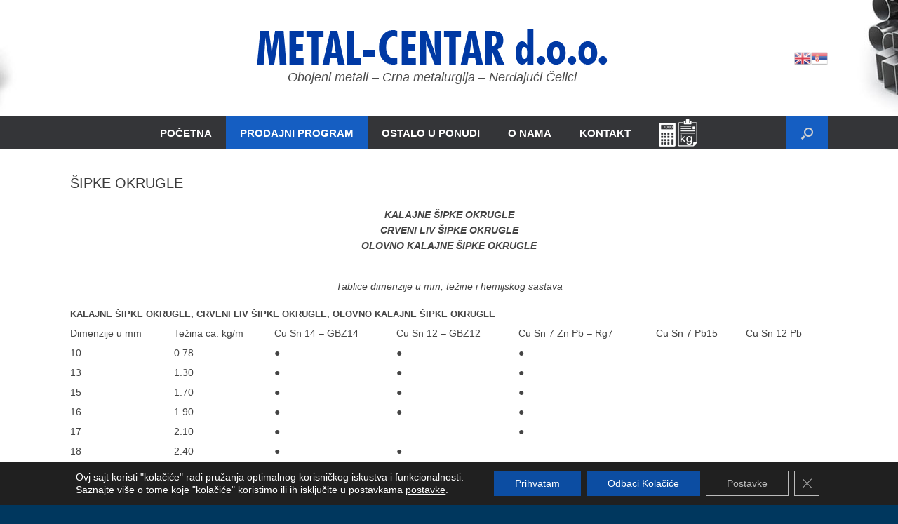

--- FILE ---
content_type: text/html; charset=UTF-8
request_url: https://metal-centar.rs/sipke-okrugle/
body_size: 29779
content:
<!DOCTYPE html>
<html dir="ltr" lang="sr-RS"
	prefix="og: https://ogp.me/ns#" >
<head>
	<meta charset="UTF-8" />
	<meta http-equiv="X-UA-Compatible" content="IE=10" />
	<link rel="profile" href="http://gmpg.org/xfn/11" />
	<link rel="pingback" href="https://metal-centar.rs/xmlrpc.php" />
	<title>ŠIPKE OKRUGLE | METAL-CENTAR d.o.o.</title>

		<!-- All in One SEO 4.3.1.1 - aioseo.com -->
		<meta name="robots" content="max-image-preview:large" />
		<link rel="canonical" href="https://metal-centar.rs/sipke-okrugle/" />
		<meta name="generator" content="All in One SEO (AIOSEO) 4.3.1.1 " />
		<meta property="og:locale" content="sr_RS" />
		<meta property="og:site_name" content="METAL-CENTAR d.o.o. | Obojeni metali - Crna metalurgija - Nerđajući Čelici" />
		<meta property="og:type" content="article" />
		<meta property="og:title" content="ŠIPKE OKRUGLE | METAL-CENTAR d.o.o." />
		<meta property="og:url" content="https://metal-centar.rs/sipke-okrugle/" />
		<meta property="og:image" content="https://metal-centar.rs/wp-content/uploads/2021/04/cropped-cropped-metal-centar-favicon.png" />
		<meta property="og:image:secure_url" content="https://metal-centar.rs/wp-content/uploads/2021/04/cropped-cropped-metal-centar-favicon.png" />
		<meta property="article:published_time" content="2012-02-16T08:50:29+00:00" />
		<meta property="article:modified_time" content="2021-05-08T18:17:48+00:00" />
		<meta name="twitter:card" content="summary" />
		<meta name="twitter:title" content="ŠIPKE OKRUGLE | METAL-CENTAR d.o.o." />
		<meta name="twitter:image" content="https://metal-centar.rs/wp-content/uploads/2021/04/cropped-cropped-metal-centar-favicon.png" />
		<script type="application/ld+json" class="aioseo-schema">
			{"@context":"https:\/\/schema.org","@graph":[{"@type":"BreadcrumbList","@id":"https:\/\/metal-centar.rs\/sipke-okrugle\/#breadcrumblist","itemListElement":[{"@type":"ListItem","@id":"https:\/\/metal-centar.rs\/#listItem","position":1,"item":{"@type":"WebPage","@id":"https:\/\/metal-centar.rs\/","name":"Home","description":"Obojeni metali - Crna metalurgija - Ner\u0111aju\u0107i \u010celici","url":"https:\/\/metal-centar.rs\/"},"nextItem":"https:\/\/metal-centar.rs\/sipke-okrugle\/#listItem"},{"@type":"ListItem","@id":"https:\/\/metal-centar.rs\/sipke-okrugle\/#listItem","position":2,"item":{"@type":"WebPage","@id":"https:\/\/metal-centar.rs\/sipke-okrugle\/","name":"\u0160IPKE OKRUGLE","url":"https:\/\/metal-centar.rs\/sipke-okrugle\/"},"previousItem":"https:\/\/metal-centar.rs\/#listItem"}]},{"@type":"Organization","@id":"https:\/\/metal-centar.rs\/#organization","name":"METAL-CENTAR d.o.o.","url":"https:\/\/metal-centar.rs\/","logo":{"@type":"ImageObject","url":"https:\/\/metal-centar.rs\/wp-content\/uploads\/2021\/04\/cropped-cropped-metal-centar-favicon.png","@id":"https:\/\/metal-centar.rs\/#organizationLogo","width":512,"height":512,"caption":"METAL-CENTAR"},"image":{"@id":"https:\/\/metal-centar.rs\/#organizationLogo"}},{"@type":"WebPage","@id":"https:\/\/metal-centar.rs\/sipke-okrugle\/#webpage","url":"https:\/\/metal-centar.rs\/sipke-okrugle\/","name":"\u0160IPKE OKRUGLE | METAL-CENTAR d.o.o.","inLanguage":"sr-RS","isPartOf":{"@id":"https:\/\/metal-centar.rs\/#website"},"breadcrumb":{"@id":"https:\/\/metal-centar.rs\/sipke-okrugle\/#breadcrumblist"},"datePublished":"2012-02-16T08:50:29+01:00","dateModified":"2021-05-08T18:17:48+01:00"},{"@type":"WebSite","@id":"https:\/\/metal-centar.rs\/#website","url":"https:\/\/metal-centar.rs\/","name":"METAL-CENTAR d.o.o.","description":"Obojeni metali - Crna metalurgija - Ner\u0111aju\u0107i \u010celici","inLanguage":"sr-RS","publisher":{"@id":"https:\/\/metal-centar.rs\/#organization"}}]}
		</script>
		<!-- All in One SEO -->

<link rel='stylesheet' type='text/css' media='screen' href='https://metal-centar.rs/wp-content/plugins/modal-dialog/fancybox/jquery.fancybox-1.3.4.css'/>
<!-- [if lt IE 7] -->
<style type='text/css'>
/*IE*/
#fancybox-loading.fancybox-ie div	{ background: transparent; filter: progid:DXImageTransform.Microsoft.AlphaImageLoader(src='https://metal-centar.rs/wp-content/plugins/modal-dialog/fancybox/fancy_loading.png, sizingMethod='scale'); }
.fancybox-ie #fancybox-close		{ background: transparent; filter: progid:DXImageTransform.Microsoft.AlphaImageLoader(src='https://metal-centar.rs/wp-content/plugins/modal-dialog/fancybox/fancy_close.png, sizingMethod='scale'); }
.fancybox-ie #fancybox-title-over	{ background: transparent; filter: progid:DXImageTransform.Microsoft.AlphaImageLoader(src='https://metal-centar.rs/wp-content/plugins/modal-dialog/fancybox/fancy_title_over.png, sizingMethod='scale'); zoom: 1; }
.fancybox-ie #fancybox-title-left	{ background: transparent; filter: progid:DXImageTransform.Microsoft.AlphaImageLoader(src='https://metal-centar.rs/wp-content/plugins/modal-dialog/fancybox/fancy_title_left.png, sizingMethod='scale'); }
.fancybox-ie #fancybox-title-main	{ background: transparent; filter: progid:DXImageTransform.Microsoft.AlphaImageLoader(src='https://metal-centar.rs/wp-content/plugins/modal-dialog/fancybox/fancy_title_main.png, sizingMethod='scale'); }
.fancybox-ie #fancybox-title-right	{ background: transparent; filter: progid:DXImageTransform.Microsoft.AlphaImageLoader(src='https://metal-centar.rs/wp-content/plugins/modal-dialog/fancybox/fancy_title_right.png, sizingMethod='scale'); }
.fancybox-ie #fancybox-left-ico		{ background: transparent; filter: progid:DXImageTransform.Microsoft.AlphaImageLoader(src='https://metal-centar.rs/wp-content/plugins/modal-dialog/fancybox/fancy_nav_left.png, sizingMethod='scale'); }
.fancybox-ie #fancybox-right-ico	{ background: transparent; filter: progid:DXImageTransform.Microsoft.AlphaImageLoader(src='https://metal-centar.rs/wp-content/plugins/modal-dialog/fancybox/fancy_nav_right.png, sizingMethod='scale'); }
.fancybox-ie .fancy-bg { background: transparent !important; }
.fancybox-ie #fancy-bg-n	{ filter: progid:DXImageTransform.Microsoft.AlphaImageLoader(src='https://metal-centar.rs/wp-content/plugins/modal-dialog/fancybox/fancy_shadow_n.png, sizingMethod='scale'); }
.fancybox-ie #fancy-bg-ne	{ filter: progid:DXImageTransform.Microsoft.AlphaImageLoader(src='https://metal-centar.rs/wp-content/plugins/modal-dialog/fancybox/fancy_shadow_ne.png, sizingMethod='scale'); }
.fancybox-ie #fancy-bg-e	{ filter: progid:DXImageTransform.Microsoft.AlphaImageLoader(src='https://metal-centar.rs/wp-content/plugins/modal-dialog/fancybox/fancy_shadow_e.png, sizingMethod='scale'); }
.fancybox-ie #fancy-bg-se	{ filter: progid:DXImageTransform.Microsoft.AlphaImageLoader(src='https://metal-centar.rs/wp-content/plugins/modal-dialog/fancybox/fancy_shadow_se.png, sizingMethod='scale'); }
.fancybox-ie #fancy-bg-s	{ filter: progid:DXImageTransform.Microsoft.AlphaImageLoader(src='https://metal-centar.rs/wp-content/plugins/modal-dialog/fancybox/fancy_shadow_s.png, sizingMethod='scale'); }
.fancybox-ie #fancy-bg-sw	{ filter: progid:DXImageTransform.Microsoft.AlphaImageLoader(src='https://metal-centar.rs/wp-content/plugins/modal-dialog/fancybox/fancy_shadow_sw.png, sizingMethod='scale'); }
.fancybox-ie #fancy-bg-w	{ filter: progid:DXImageTransform.Microsoft.AlphaImageLoader(src='https://metal-centar.rs/wp-content/plugins/modal-dialog/fancybox/fancy_shadow_w.png, sizingMethod='scale'); }
.fancybox-ie #fancy-bg-nw	{ filter: progid:DXImageTransform.Microsoft.AlphaImageLoader(src='https://metal-centar.rs/wp-content/plugins/modal-dialog/fancybox/fancy_shadow_nw.png, sizingMethod='scale'); }
</style><!-- [endif] -->
<link rel="alternate" type="application/rss+xml" title="METAL-CENTAR d.o.o. &raquo; довод" href="https://metal-centar.rs/feed/" />
<link rel="alternate" type="application/rss+xml" title="METAL-CENTAR d.o.o. &raquo; довод коментара" href="https://metal-centar.rs/comments/feed/" />
<link rel="alternate" type="application/rss+xml" title="METAL-CENTAR d.o.o. &raquo; довод коментара на ŠIPKE OKRUGLE" href="https://metal-centar.rs/sipke-okrugle/feed/" />
<script type="text/javascript">
window._wpemojiSettings = {"baseUrl":"https:\/\/s.w.org\/images\/core\/emoji\/14.0.0\/72x72\/","ext":".png","svgUrl":"https:\/\/s.w.org\/images\/core\/emoji\/14.0.0\/svg\/","svgExt":".svg","source":{"concatemoji":"https:\/\/metal-centar.rs\/wp-includes\/js\/wp-emoji-release.min.js?ver=6.1.9"}};
/*! This file is auto-generated */
!function(e,a,t){var n,r,o,i=a.createElement("canvas"),p=i.getContext&&i.getContext("2d");function s(e,t){var a=String.fromCharCode,e=(p.clearRect(0,0,i.width,i.height),p.fillText(a.apply(this,e),0,0),i.toDataURL());return p.clearRect(0,0,i.width,i.height),p.fillText(a.apply(this,t),0,0),e===i.toDataURL()}function c(e){var t=a.createElement("script");t.src=e,t.defer=t.type="text/javascript",a.getElementsByTagName("head")[0].appendChild(t)}for(o=Array("flag","emoji"),t.supports={everything:!0,everythingExceptFlag:!0},r=0;r<o.length;r++)t.supports[o[r]]=function(e){if(p&&p.fillText)switch(p.textBaseline="top",p.font="600 32px Arial",e){case"flag":return s([127987,65039,8205,9895,65039],[127987,65039,8203,9895,65039])?!1:!s([55356,56826,55356,56819],[55356,56826,8203,55356,56819])&&!s([55356,57332,56128,56423,56128,56418,56128,56421,56128,56430,56128,56423,56128,56447],[55356,57332,8203,56128,56423,8203,56128,56418,8203,56128,56421,8203,56128,56430,8203,56128,56423,8203,56128,56447]);case"emoji":return!s([129777,127995,8205,129778,127999],[129777,127995,8203,129778,127999])}return!1}(o[r]),t.supports.everything=t.supports.everything&&t.supports[o[r]],"flag"!==o[r]&&(t.supports.everythingExceptFlag=t.supports.everythingExceptFlag&&t.supports[o[r]]);t.supports.everythingExceptFlag=t.supports.everythingExceptFlag&&!t.supports.flag,t.DOMReady=!1,t.readyCallback=function(){t.DOMReady=!0},t.supports.everything||(n=function(){t.readyCallback()},a.addEventListener?(a.addEventListener("DOMContentLoaded",n,!1),e.addEventListener("load",n,!1)):(e.attachEvent("onload",n),a.attachEvent("onreadystatechange",function(){"complete"===a.readyState&&t.readyCallback()})),(e=t.source||{}).concatemoji?c(e.concatemoji):e.wpemoji&&e.twemoji&&(c(e.twemoji),c(e.wpemoji)))}(window,document,window._wpemojiSettings);
</script>
<style type="text/css">
img.wp-smiley,
img.emoji {
	display: inline !important;
	border: none !important;
	box-shadow: none !important;
	height: 1em !important;
	width: 1em !important;
	margin: 0 0.07em !important;
	vertical-align: -0.1em !important;
	background: none !important;
	padding: 0 !important;
}
</style>
	<link rel='stylesheet' id='gtranslate-style-css' href='https://metal-centar.rs/wp-content/plugins/gtranslate/gtranslate-style24.css?ver=6.1.9' type='text/css' media='all' />
<link rel='stylesheet' id='contact-form-7-css' href='https://metal-centar.rs/wp-content/plugins/contact-form-7/includes/css/styles.css?ver=5.7.4' type='text/css' media='all' />
<link rel='stylesheet' id='vantage-style-css' href='https://metal-centar.rs/wp-content/themes/vantage/style.css?ver=1.20.7' type='text/css' media='all' />
<link rel='stylesheet' id='font-awesome-css' href='https://metal-centar.rs/wp-content/themes/vantage/fontawesome/css/font-awesome.css?ver=4.6.2' type='text/css' media='all' />
<link rel='stylesheet' id='siteorigin-mobilenav-css' href='https://metal-centar.rs/wp-content/themes/vantage/inc/mobilenav/css/mobilenav.css?ver=1.20.7' type='text/css' media='all' />
<link rel='stylesheet' id='fancybox-css' href='https://metal-centar.rs/wp-content/plugins/easy-fancybox/fancybox/1.5.4/jquery.fancybox.min.css?ver=6.1.9' type='text/css' media='screen' />
<link rel='stylesheet' id='moove_gdpr_frontend-css' href='https://metal-centar.rs/wp-content/plugins/gdpr-cookie-compliance/dist/styles/gdpr-main-nf.css?ver=4.10.1' type='text/css' media='all' />
<style id='moove_gdpr_frontend-inline-css' type='text/css'>
				#moove_gdpr_cookie_modal .moove-gdpr-modal-content .moove-gdpr-tab-main h3.tab-title, 
				#moove_gdpr_cookie_modal .moove-gdpr-modal-content .moove-gdpr-tab-main span.tab-title,
				#moove_gdpr_cookie_modal .moove-gdpr-modal-content .moove-gdpr-modal-left-content #moove-gdpr-menu li a, 
				#moove_gdpr_cookie_modal .moove-gdpr-modal-content .moove-gdpr-modal-left-content #moove-gdpr-menu li button,
				#moove_gdpr_cookie_modal .moove-gdpr-modal-content .moove-gdpr-modal-left-content .moove-gdpr-branding-cnt a,
				#moove_gdpr_cookie_modal .moove-gdpr-modal-content .moove-gdpr-modal-footer-content .moove-gdpr-button-holder a.mgbutton, 
				#moove_gdpr_cookie_modal .moove-gdpr-modal-content .moove-gdpr-modal-footer-content .moove-gdpr-button-holder button.mgbutton,
				#moove_gdpr_cookie_modal .cookie-switch .cookie-slider:after, 
				#moove_gdpr_cookie_modal .cookie-switch .slider:after, 
				#moove_gdpr_cookie_modal .switch .cookie-slider:after, 
				#moove_gdpr_cookie_modal .switch .slider:after,
				#moove_gdpr_cookie_info_bar .moove-gdpr-info-bar-container .moove-gdpr-info-bar-content p, 
				#moove_gdpr_cookie_info_bar .moove-gdpr-info-bar-container .moove-gdpr-info-bar-content p a,
				#moove_gdpr_cookie_info_bar .moove-gdpr-info-bar-container .moove-gdpr-info-bar-content a.mgbutton, 
				#moove_gdpr_cookie_info_bar .moove-gdpr-info-bar-container .moove-gdpr-info-bar-content button.mgbutton,
				#moove_gdpr_cookie_modal .moove-gdpr-modal-content .moove-gdpr-tab-main .moove-gdpr-tab-main-content h1, 
				#moove_gdpr_cookie_modal .moove-gdpr-modal-content .moove-gdpr-tab-main .moove-gdpr-tab-main-content h2, 
				#moove_gdpr_cookie_modal .moove-gdpr-modal-content .moove-gdpr-tab-main .moove-gdpr-tab-main-content h3, 
				#moove_gdpr_cookie_modal .moove-gdpr-modal-content .moove-gdpr-tab-main .moove-gdpr-tab-main-content h4, 
				#moove_gdpr_cookie_modal .moove-gdpr-modal-content .moove-gdpr-tab-main .moove-gdpr-tab-main-content h5, 
				#moove_gdpr_cookie_modal .moove-gdpr-modal-content .moove-gdpr-tab-main .moove-gdpr-tab-main-content h6,
				#moove_gdpr_cookie_modal .moove-gdpr-modal-content.moove_gdpr_modal_theme_v2 .moove-gdpr-modal-title .tab-title,
				#moove_gdpr_cookie_modal .moove-gdpr-modal-content.moove_gdpr_modal_theme_v2 .moove-gdpr-tab-main h3.tab-title, 
				#moove_gdpr_cookie_modal .moove-gdpr-modal-content.moove_gdpr_modal_theme_v2 .moove-gdpr-tab-main span.tab-title,
				#moove_gdpr_cookie_modal .moove-gdpr-modal-content.moove_gdpr_modal_theme_v2 .moove-gdpr-branding-cnt a {
				 	font-weight: inherit				}
			#moove_gdpr_cookie_modal,#moove_gdpr_cookie_info_bar,.gdpr_cookie_settings_shortcode_content{font-family:inherit}#moove_gdpr_save_popup_settings_button{background-color:#373737;color:#fff}#moove_gdpr_save_popup_settings_button:hover{background-color:#000}#moove_gdpr_cookie_info_bar .moove-gdpr-info-bar-container .moove-gdpr-info-bar-content a.mgbutton,#moove_gdpr_cookie_info_bar .moove-gdpr-info-bar-container .moove-gdpr-info-bar-content button.mgbutton{background-color:#0c4da2}#moove_gdpr_cookie_modal .moove-gdpr-modal-content .moove-gdpr-modal-footer-content .moove-gdpr-button-holder a.mgbutton,#moove_gdpr_cookie_modal .moove-gdpr-modal-content .moove-gdpr-modal-footer-content .moove-gdpr-button-holder button.mgbutton,.gdpr_cookie_settings_shortcode_content .gdpr-shr-button.button-green{background-color:#0c4da2;border-color:#0c4da2}#moove_gdpr_cookie_modal .moove-gdpr-modal-content .moove-gdpr-modal-footer-content .moove-gdpr-button-holder a.mgbutton:hover,#moove_gdpr_cookie_modal .moove-gdpr-modal-content .moove-gdpr-modal-footer-content .moove-gdpr-button-holder button.mgbutton:hover,.gdpr_cookie_settings_shortcode_content .gdpr-shr-button.button-green:hover{background-color:#fff;color:#0c4da2}#moove_gdpr_cookie_modal .moove-gdpr-modal-content .moove-gdpr-modal-close i,#moove_gdpr_cookie_modal .moove-gdpr-modal-content .moove-gdpr-modal-close span.gdpr-icon{background-color:#0c4da2;border:1px solid #0c4da2}#moove_gdpr_cookie_info_bar span.change-settings-button.focus-g,#moove_gdpr_cookie_info_bar span.change-settings-button:focus{-webkit-box-shadow:0 0 1px 3px #0c4da2;-moz-box-shadow:0 0 1px 3px #0c4da2;box-shadow:0 0 1px 3px #0c4da2}#moove_gdpr_cookie_modal .moove-gdpr-modal-content .moove-gdpr-modal-close i:hover,#moove_gdpr_cookie_modal .moove-gdpr-modal-content .moove-gdpr-modal-close span.gdpr-icon:hover,#moove_gdpr_cookie_info_bar span[data-href]>u.change-settings-button{color:#0c4da2}#moove_gdpr_cookie_modal .moove-gdpr-modal-content .moove-gdpr-modal-left-content #moove-gdpr-menu li.menu-item-selected a span.gdpr-icon,#moove_gdpr_cookie_modal .moove-gdpr-modal-content .moove-gdpr-modal-left-content #moove-gdpr-menu li.menu-item-selected button span.gdpr-icon{color:inherit}#moove_gdpr_cookie_modal .moove-gdpr-modal-content .moove-gdpr-modal-left-content #moove-gdpr-menu li a span.gdpr-icon,#moove_gdpr_cookie_modal .moove-gdpr-modal-content .moove-gdpr-modal-left-content #moove-gdpr-menu li button span.gdpr-icon{color:inherit}#moove_gdpr_cookie_modal .gdpr-acc-link{line-height:0;font-size:0;color:transparent;position:absolute}#moove_gdpr_cookie_modal .moove-gdpr-modal-content .moove-gdpr-modal-close:hover i,#moove_gdpr_cookie_modal .moove-gdpr-modal-content .moove-gdpr-modal-left-content #moove-gdpr-menu li a,#moove_gdpr_cookie_modal .moove-gdpr-modal-content .moove-gdpr-modal-left-content #moove-gdpr-menu li button,#moove_gdpr_cookie_modal .moove-gdpr-modal-content .moove-gdpr-modal-left-content #moove-gdpr-menu li button i,#moove_gdpr_cookie_modal .moove-gdpr-modal-content .moove-gdpr-modal-left-content #moove-gdpr-menu li a i,#moove_gdpr_cookie_modal .moove-gdpr-modal-content .moove-gdpr-tab-main .moove-gdpr-tab-main-content a:hover,#moove_gdpr_cookie_info_bar.moove-gdpr-dark-scheme .moove-gdpr-info-bar-container .moove-gdpr-info-bar-content a.mgbutton:hover,#moove_gdpr_cookie_info_bar.moove-gdpr-dark-scheme .moove-gdpr-info-bar-container .moove-gdpr-info-bar-content button.mgbutton:hover,#moove_gdpr_cookie_info_bar.moove-gdpr-dark-scheme .moove-gdpr-info-bar-container .moove-gdpr-info-bar-content a:hover,#moove_gdpr_cookie_info_bar.moove-gdpr-dark-scheme .moove-gdpr-info-bar-container .moove-gdpr-info-bar-content button:hover,#moove_gdpr_cookie_info_bar.moove-gdpr-dark-scheme .moove-gdpr-info-bar-container .moove-gdpr-info-bar-content span.change-settings-button:hover,#moove_gdpr_cookie_info_bar.moove-gdpr-dark-scheme .moove-gdpr-info-bar-container .moove-gdpr-info-bar-content u.change-settings-button:hover,#moove_gdpr_cookie_info_bar span[data-href]>u.change-settings-button,#moove_gdpr_cookie_info_bar.moove-gdpr-dark-scheme .moove-gdpr-info-bar-container .moove-gdpr-info-bar-content a.mgbutton.focus-g,#moove_gdpr_cookie_info_bar.moove-gdpr-dark-scheme .moove-gdpr-info-bar-container .moove-gdpr-info-bar-content button.mgbutton.focus-g,#moove_gdpr_cookie_info_bar.moove-gdpr-dark-scheme .moove-gdpr-info-bar-container .moove-gdpr-info-bar-content a.focus-g,#moove_gdpr_cookie_info_bar.moove-gdpr-dark-scheme .moove-gdpr-info-bar-container .moove-gdpr-info-bar-content button.focus-g,#moove_gdpr_cookie_info_bar.moove-gdpr-dark-scheme .moove-gdpr-info-bar-container .moove-gdpr-info-bar-content a.mgbutton:focus,#moove_gdpr_cookie_info_bar.moove-gdpr-dark-scheme .moove-gdpr-info-bar-container .moove-gdpr-info-bar-content button.mgbutton:focus,#moove_gdpr_cookie_info_bar.moove-gdpr-dark-scheme .moove-gdpr-info-bar-container .moove-gdpr-info-bar-content a:focus,#moove_gdpr_cookie_info_bar.moove-gdpr-dark-scheme .moove-gdpr-info-bar-container .moove-gdpr-info-bar-content button:focus,#moove_gdpr_cookie_info_bar.moove-gdpr-dark-scheme .moove-gdpr-info-bar-container .moove-gdpr-info-bar-content span.change-settings-button.focus-g,span.change-settings-button:focus,#moove_gdpr_cookie_info_bar.moove-gdpr-dark-scheme .moove-gdpr-info-bar-container .moove-gdpr-info-bar-content u.change-settings-button.focus-g,#moove_gdpr_cookie_info_bar.moove-gdpr-dark-scheme .moove-gdpr-info-bar-container .moove-gdpr-info-bar-content u.change-settings-button:focus{color:#0c4da2}#moove_gdpr_cookie_modal.gdpr_lightbox-hide{display:none}#moove_gdpr_cookie_info_bar .moove-gdpr-info-bar-container .moove-gdpr-info-bar-content a.mgbutton,#moove_gdpr_cookie_info_bar .moove-gdpr-info-bar-container .moove-gdpr-info-bar-content button.mgbutton,#moove_gdpr_cookie_modal .moove-gdpr-modal-content .moove-gdpr-modal-footer-content .moove-gdpr-button-holder a.mgbutton,#moove_gdpr_cookie_modal .moove-gdpr-modal-content .moove-gdpr-modal-footer-content .moove-gdpr-button-holder button.mgbutton,.gdpr-shr-button,#moove_gdpr_cookie_info_bar .moove-gdpr-infobar-close-btn{border-radius:0}
</style>
<script type='text/javascript' src='https://metal-centar.rs/wp-includes/js/jquery/jquery.min.js?ver=3.6.1' id='jquery-core-js'></script>
<script type='text/javascript' src='https://metal-centar.rs/wp-includes/js/jquery/jquery-migrate.min.js?ver=3.3.2' id='jquery-migrate-js'></script>
<script type='text/javascript' src='https://metal-centar.rs/wp-content/plugins/modal-dialog/cookie.js?ver=1.0' id='jquerycookies-js'></script>
<script type='text/javascript' src='https://metal-centar.rs/wp-content/plugins/modal-dialog/fancybox/jquery.fancybox-1.3.4.pack.js?ver=1.3.4' id='fancyboxpack-js'></script>
<!--[if lt IE 9]>
<script type='text/javascript' src='https://metal-centar.rs/wp-content/themes/vantage/js/html5.min.js?ver=3.7.3' id='vantage-html5-js'></script>
<![endif]-->
<!--[if (gte IE 6)&(lte IE 8)]>
<script type='text/javascript' src='https://metal-centar.rs/wp-content/themes/vantage/js/selectivizr.min.js?ver=1.0.3b' id='vantage-selectivizr-js'></script>
<![endif]-->
<script type='text/javascript' id='siteorigin-mobilenav-js-extra'>
/* <![CDATA[ */
var mobileNav = {"search":{"url":"https:\/\/metal-centar.rs","placeholder":"\u041f\u0440\u0435\u0442\u0440\u0430\u0433\u0430"},"text":{"navigate":"\u0418\u0437\u0431\u043e\u0440\u043d\u0438\u043a","back":"\u041d\u0430\u0437\u0430\u0434","close":"\u0417\u0430\u0442\u0432\u043e\u0440\u0438"},"nextIconUrl":"https:\/\/metal-centar.rs\/wp-content\/themes\/vantage\/inc\/mobilenav\/images\/next.png","mobileMenuClose":"<i class=\"fa fa-times\"><\/i>"};
/* ]]> */
</script>
<script type='text/javascript' src='https://metal-centar.rs/wp-content/themes/vantage/inc/mobilenav/js/mobilenav.min.js?ver=1.20.7' id='siteorigin-mobilenav-js'></script>
<script type='text/javascript' src='https://metal-centar.rs/wp-content/plugins/siteorigin-premium/addons/theme/ajax-comments/js/ajax-comments.min.js?ver=1.17.0' id='siteorigin-ajax-comments-js'></script>
<link rel="https://api.w.org/" href="https://metal-centar.rs/wp-json/" /><link rel="alternate" type="application/json" href="https://metal-centar.rs/wp-json/wp/v2/pages/1909" /><link rel="EditURI" type="application/rsd+xml" title="RSD" href="https://metal-centar.rs/xmlrpc.php?rsd" />
<link rel="wlwmanifest" type="application/wlwmanifest+xml" href="https://metal-centar.rs/wp-includes/wlwmanifest.xml" />
<meta name="generator" content="WordPress 6.1.9" />
<link rel='shortlink' href='https://metal-centar.rs/?p=1909' />
<link rel="alternate" type="application/json+oembed" href="https://metal-centar.rs/wp-json/oembed/1.0/embed?url=https%3A%2F%2Fmetal-centar.rs%2Fsipke-okrugle%2F" />
<link rel="alternate" type="text/xml+oembed" href="https://metal-centar.rs/wp-json/oembed/1.0/embed?url=https%3A%2F%2Fmetal-centar.rs%2Fsipke-okrugle%2F&#038;format=xml" />
<meta name="google-site-verification" content="9524OyVVO47K9q9HLrhjVNp2ugMsP5DNqavvwre7ibY" /><meta name="viewport" content="width=device-width, initial-scale=1" />		<style type="text/css">
			.so-mobilenav-mobile + * { display: none; }
			@media screen and (max-width: 480px) { .so-mobilenav-mobile + * { display: block; } .so-mobilenav-standard + * { display: none; } .site-navigation #search-icon { display: none; } .has-menu-search .main-navigation ul { margin-right: 0 !important; }
							}
		</style>
		<style type="text/css" media="screen">
		#footer-widgets .widget { width: 100%; }
		#masthead-widgets .widget { width: 100%; }
	</style>
	<style type="text/css" id="vantage-footer-widgets">#footer-widgets aside { width : 100%; }</style> <style type="text/css" id="customizer-css">#masthead.site-header .hgroup .site-title, #masthead.masthead-logo-in-menu .logo > .site-title { font-size: 36px } #masthead.site-header .hgroup .site-title, #masthead.site-header.masthead-logo-in-menu .logo > .site-title { color: #092b3a } #masthead .hgroup .support-text, #masthead .hgroup .site-description { font-size: 18px } .entry-content { font-size: 14px } .entry-content, .entry-summary, #comments .commentlist article .comment-meta a { color: #444444 } .entry-content h1 { font-size: 30px } .entry-content h3 { font-size: 18px } #masthead .hgroup { padding-top: 42px; padding-bottom: 42px } #masthead .hgroup .logo-wrapper { flex: 1 } #masthead .hgroup .logo, #masthead .hgroup .site-description { text-align: center } #masthead .hgroup .logo, #masthead .hgroup .site-logo-link { float: none } #masthead .hgroup .logo img, #masthead .hgroup .site-logo-link img { display: block; margin: 0 auto } .entry-content a, .entry-content a:visited, article.post .author-box .box-content .author-posts a:hover, #secondary a, #secondary a:visited, #masthead .hgroup a, #masthead .hgroup a:visited, .comment-form .logged-in-as a, .comment-form .logged-in-as a:visited { color: #5b5b5b } .entry-content a, .textwidget a { text-decoration: none } .entry-content a:hover, .entry-content a:focus, .entry-content a:active, #secondary a:hover, #masthead .hgroup a:hover, #masthead .hgroup a:focus, #masthead .hgroup a:active, .comment-form .logged-in-as a:hover, .comment-form .logged-in-as a:focus, .comment-form .logged-in-as a:active { color: #0042b5 } .entry-content a:hover, .textwidget a:hover { text-decoration: underline } .main-navigation ul { text-align: center } .main-navigation a, .site-header .shopping-cart-link [class^="fa fa-"], .site-header .shopping-cart-dropdown .widget .product_list_widget li.mini_cart_item, .site-header .shopping-cart-dropdown .widget .total { color: #ffffff } .main-navigation ul ul { background-color: #343538 } .main-navigation ul ul a { color: #ffffff } .main-navigation ul li:hover > a, .main-navigation ul li.focus > a, #search-icon #search-icon-icon:hover, #search-icon #search-icon-icon:focus, .site-header .shopping-cart-link .shopping-cart-count { background-color: #155ec2 } .main-navigation ul ul li:hover > a, .main-navigation ul ul li.focus > a { background-color: #155ec2 } #search-icon #search-icon-icon { background-color: #155ec2 } #search-icon .searchform { background-color: #eeeeee } #search-icon .searchform input[name=s] { color: #262626 } .main-navigation ul li a { padding-top: 16px; padding-bottom: 16px } .main-navigation ul li a, #masthead.masthead-logo-in-menu .logo { padding-left: 20px; padding-right: 20px } .main-navigation ul li { font-size: 15px } a.button, button, html input[type="button"], input[type="reset"], input[type="submit"], .post-navigation a, #image-navigation a, article.post .more-link, article.page .more-link, .paging-navigation a, .woocommerce #page-wrapper .button, .woocommerce a.button, .woocommerce .checkout-button, .woocommerce input.button, #infinite-handle span { background: #ffffff; border-color: #ffffff } a.button:hover, button:hover, html input[type="button"]:hover, input[type="reset"]:hover, input[type="submit"]:hover, .post-navigation a:hover, #image-navigation a:hover, article.post .more-link:hover, article.page .more-link:hover, .paging-navigation a:hover, .woocommerce #page-wrapper .button:hover, .woocommerce a.button:hover, .woocommerce .checkout-button:hover, .woocommerce input.button:hover, .woocommerce input.button:disabled:hover, .woocommerce input.button:disabled[disabled]:hover, #infinite-handle span:hover { background: #ffffff } a.button:hover, button:hover, html input[type="button"]:hover, input[type="reset"]:hover, input[type="submit"]:hover, .post-navigation a:hover, #image-navigation a:hover, article.post .more-link:hover, article.page .more-link:hover, .paging-navigation a:hover, .woocommerce #page-wrapper .button:hover, .woocommerce a.button:hover, .woocommerce .checkout-button:hover, .woocommerce input.button:hover, #infinite-handle span:hover { opacity: 0.75; border-color: #ffffff } a.button:focus, button:focus, html input[type="button"]:focus, input[type="reset"]:focus, input[type="submit"]:focus, .post-navigation a:focus, #image-navigation a:focus, article.post .more-link:focus, article.page .more-link:focus, .paging-navigation a:focus, .woocommerce #page-wrapper .button:focus, .woocommerce a.button:focus, .woocommerce .checkout-button:focus, .woocommerce input.button:focus, .woocommerce input.button:disabled:focus, .woocommerce input.button:disabled[disabled]:focus, #infinite-handle span:focus { background: #ffffff } a.button:focus, button:focus, html input[type="button"]:focus, input[type="reset"]:focus, input[type="submit"]:focus, .post-navigation a:focus, #image-navigation a:focus, article.post .more-link:focus, article.page .more-link:focus, .paging-navigation a:focus, .woocommerce #page-wrapper .button:focus, .woocommerce a.button:focus, .woocommerce .checkout-button:focus, .woocommerce input.button:focus, #infinite-handle span:focus { opacity: 0.75; border-color: #ffffff } a.button, button, html input[type="button"], input[type="reset"], input[type="submit"], .post-navigation a, #image-navigation a, article.post .more-link, article.page .more-link, .paging-navigation a, .woocommerce #page-wrapper .button, .woocommerce a.button, .woocommerce .checkout-button, .woocommerce input.button, .woocommerce #respond input#submit:hover, .woocommerce a.button:hover, .woocommerce button.button:hover, .woocommerce input.button:hover, .woocommerce input.button:disabled, .woocommerce input.button:disabled[disabled], .woocommerce input.button:disabled:hover, .woocommerce input.button:disabled[disabled]:hover, #infinite-handle span button { color: #155ec2 } a.button, button, html input[type="button"], input[type="reset"], input[type="submit"], .post-navigation a, #image-navigation a, article.post .more-link, article.page .more-link, .paging-navigation a, .woocommerce #page-wrapper .button, .woocommerce a.button, .woocommerce .checkout-button, .woocommerce input.button, #infinite-handle span button { text-shadow: none } a.button, button, html input[type="button"], input[type="reset"], input[type="submit"], .post-navigation a, #image-navigation a, article.post .more-link, article.page .more-link, .paging-navigation a, .woocommerce #page-wrapper .button, .woocommerce a.button, .woocommerce .checkout-button, .woocommerce input.button, .woocommerce #respond input#submit.alt, .woocommerce a.button.alt, .woocommerce button.button.alt, .woocommerce input.button.alt, #infinite-handle span { -webkit-box-shadow: none; -moz-box-shadow: none; box-shadow: none } #masthead { background-color: #ffffff; background-image: url("https://metal-centar.rs/wp-content/uploads/2020/07/strojopromet-metali.jpg"); background-position: center; background-repeat: no-repeat } #main { background-color: #ffffff } #colophon, body.layout-full { background-color: #00375e } #footer-widgets .widget .widget-title { color: #ffffff } #footer-widgets .widget { color: #d8d8d8 } #colophon .widget_nav_menu .menu-item a { border-color: #d8d8d8 } </style><link rel="icon" href="https://metal-centar.rs/wp-content/uploads/2021/04/cropped-metal-centar-favicon-32x32.png" sizes="32x32" />
<link rel="icon" href="https://metal-centar.rs/wp-content/uploads/2021/04/cropped-metal-centar-favicon-192x192.png" sizes="192x192" />
<link rel="apple-touch-icon" href="https://metal-centar.rs/wp-content/uploads/2021/04/cropped-metal-centar-favicon-180x180.png" />
<meta name="msapplication-TileImage" content="https://metal-centar.rs/wp-content/uploads/2021/04/cropped-metal-centar-favicon-270x270.png" />
		<style type="text/css" id="wp-custom-css">
			html input[type="submit"] {
    color: #fff;
}		</style>
		</head>

<body class="page-template-default page page-id-1909 wp-custom-logo responsive layout-full no-js no-sidebar has-menu-search page-layout-default sidebar-position-left mobilenav">


<div id="page-wrapper">

	<a class="skip-link screen-reader-text" href="#content">Пређи на садржај</a>

	
	
		<header id="masthead" class="site-header" role="banner">

	<div class="hgroup full-container ">

		
			<div class="logo-wrapper">
				<a href="https://metal-centar.rs/" title="METAL-CENTAR d.o.o." rel="home" class="logo">
					<img src="https://metal-centar.rs/wp-content/uploads/2021/04/metal-centar-logo.png"  class="logo-height-constrain"  width="500"  height="50"  alt="METAL CENTAR d.o.o."  />				</a>
									<p class="site-description">Obojeni metali &#8211; Crna metalurgija &#8211; Nerđajući Čelici</p>
							</div>

			
				<div id="header-sidebar" >
					<aside id="gtranslate-3" class="widget widget_gtranslate"><!-- GTranslate: https://gtranslate.io/ -->
<a href="#" onclick="doGTranslate('sr|en');return false;" title="English" class="glink nturl notranslate"><img src="//metal-centar.rs/wp-content/plugins/gtranslate/flags/24/en.png" height="24" width="24" alt="English" /></a><a href="#" onclick="doGTranslate('sr|sr');return false;" title="Serbian" class="glink nturl notranslate"><img src="//metal-centar.rs/wp-content/plugins/gtranslate/flags/24/sr.png" height="24" width="24" alt="Serbian" /></a><style>
#goog-gt-tt {display:none !important;}
.goog-te-banner-frame {display:none !important;}
.goog-te-menu-value:hover {text-decoration:none !important;}
.goog-text-highlight {background-color:transparent !important;box-shadow:none !important;}
body {top:0 !important;}
#google_translate_element2 {display:none!important;}
</style>

<div id="google_translate_element2"></div>
<script>
function googleTranslateElementInit2() {new google.translate.TranslateElement({pageLanguage: 'sr',autoDisplay: false}, 'google_translate_element2');}
</script><script src="//translate.google.com/translate_a/element.js?cb=googleTranslateElementInit2"></script>


<script>
function GTranslateGetCurrentLang() {var keyValue = document['cookie'].match('(^|;) ?googtrans=([^;]*)(;|$)');return keyValue ? keyValue[2].split('/')[2] : null;}
function GTranslateFireEvent(element,event){try{if(document.createEventObject){var evt=document.createEventObject();element.fireEvent('on'+event,evt)}else{var evt=document.createEvent('HTMLEvents');evt.initEvent(event,true,true);element.dispatchEvent(evt)}}catch(e){}}
function doGTranslate(lang_pair){if(lang_pair.value)lang_pair=lang_pair.value;if(lang_pair=='')return;var lang=lang_pair.split('|')[1];if(GTranslateGetCurrentLang() == null && lang == lang_pair.split('|')[0])return;var teCombo;var sel=document.getElementsByTagName('select');for(var i=0;i<sel.length;i++)if(sel[i].className.indexOf('goog-te-combo')!=-1){teCombo=sel[i];break;}if(document.getElementById('google_translate_element2')==null||document.getElementById('google_translate_element2').innerHTML.length==0||teCombo.length==0||teCombo.innerHTML.length==0){setTimeout(function(){doGTranslate(lang_pair)},500)}else{teCombo.value=lang;GTranslateFireEvent(teCombo,'change');GTranslateFireEvent(teCombo,'change')}}
</script>
</aside>				</div>

			
		
	</div><!-- .hgroup.full-container -->

	
<nav class="site-navigation main-navigation primary use-sticky-menu">

	<div class="full-container">
				
					<div id="so-mobilenav-standard-1" data-id="1" class="so-mobilenav-standard"></div><div class="menu-gore-container"><ul id="menu-gore" class="menu"><li id="menu-item-3492" class="menu-item menu-item-type-post_type menu-item-object-page menu-item-home menu-item-3492"><a href="https://metal-centar.rs/">POČETNA</a></li>
<li id="menu-item-3482" class="menu-item menu-item-type-custom menu-item-object-custom menu-item-home menu-item-has-children menu-item-3482"><a href="https://metal-centar.rs/"><span class="icon"></span>PRODAJNI PROGRAM</a>
<ul class="sub-menu">
	<li id="menu-item-3488" class="menu-item menu-item-type-post_type menu-item-object-page menu-item-has-children menu-item-3488"><a href="https://metal-centar.rs/inox/">INOX</a>
	<ul class="sub-menu">
		<li id="menu-item-3538" class="menu-item menu-item-type-post_type menu-item-object-page menu-item-has-children menu-item-3538"><a href="https://metal-centar.rs/inox-cijevi/">INOX CEVI</a>
		<ul class="sub-menu">
			<li id="menu-item-4464" class="menu-item menu-item-type-post_type menu-item-object-page menu-item-4464"><a href="https://metal-centar.rs/inox-cijevi-savne/">INOX CEVI ŠAVNE</a></li>
			<li id="menu-item-5064" class="menu-item menu-item-type-post_type menu-item-object-page menu-item-5064"><a href="https://metal-centar.rs/inox-cijevi-besavne/">INOX CEVI BEŠAVNE</a></li>
			<li id="menu-item-4477" class="menu-item menu-item-type-post_type menu-item-object-page menu-item-4477"><a href="https://metal-centar.rs/inox-cijevi-debelostijene/">INOX CEVI DEBELOZIDNE</a></li>
			<li id="menu-item-5065" class="menu-item menu-item-type-post_type menu-item-object-page menu-item-5065"><a href="https://metal-centar.rs/inox-cijevi-kvadratne/">INOX CEVI KVADRATNE</a></li>
			<li id="menu-item-5066" class="menu-item menu-item-type-post_type menu-item-object-page menu-item-5066"><a href="https://metal-centar.rs/inox-cijevi-pravokutne/">INOX CEVI PRAVOUGAONE</a></li>
		</ul>
</li>
		<li id="menu-item-5081" class="menu-item menu-item-type-post_type menu-item-object-page menu-item-has-children menu-item-5081"><a href="https://metal-centar.rs/inox-profili/">INOX PROFILI</a>
		<ul class="sub-menu">
			<li id="menu-item-5178" class="menu-item menu-item-type-post_type menu-item-object-page menu-item-5178"><a href="https://metal-centar.rs/inox-l-profili/">INOX L PROFILI</a></li>
			<li id="menu-item-5179" class="menu-item menu-item-type-post_type menu-item-object-page menu-item-5179"><a href="https://metal-centar.rs/inox-t-profili/">INOX T PROFILI</a></li>
			<li id="menu-item-5180" class="menu-item menu-item-type-post_type menu-item-object-page menu-item-5180"><a href="https://metal-centar.rs/inox-u-profili/">INOX U PROFILI</a></li>
		</ul>
</li>
		<li id="menu-item-5075" class="menu-item menu-item-type-post_type menu-item-object-page menu-item-has-children menu-item-5075"><a href="https://metal-centar.rs/inox-cijevni-pribor/">INOX CEVNI PRIBOR</a>
		<ul class="sub-menu">
			<li id="menu-item-5073" class="menu-item menu-item-type-post_type menu-item-object-page menu-item-5073"><a href="https://metal-centar.rs/inox-cepovi/">INOX ČEPOVI</a></li>
			<li id="menu-item-5077" class="menu-item menu-item-type-post_type menu-item-object-page menu-item-5077"><a href="https://metal-centar.rs/inox-koljena-savna/">INOX KOLENA ŠAVNA</a></li>
			<li id="menu-item-5078" class="menu-item menu-item-type-post_type menu-item-object-page menu-item-5078"><a href="https://metal-centar.rs/inox-obrubi/">INOX OBRUBI</a></li>
			<li id="menu-item-5080" class="menu-item menu-item-type-post_type menu-item-object-page menu-item-5080"><a href="https://metal-centar.rs/inox-prirubnice/">INOX PRIRUBNICE</a></li>
			<li id="menu-item-5185" class="menu-item menu-item-type-post_type menu-item-object-page menu-item-5185"><a href="https://metal-centar.rs/inox-t-komadi-savni/">INOX T KOMADI ŠAVNI</a></li>
			<li id="menu-item-3541" class="menu-item menu-item-type-post_type menu-item-object-page menu-item-3541"><a href="https://metal-centar.rs/inox-spojnice/">INOX SPOJNICE</a></li>
			<li id="menu-item-5076" class="menu-item menu-item-type-post_type menu-item-object-page menu-item-5076"><a href="https://metal-centar.rs/inox-spojnice-sa-reduciranim-vanjskim-navojem/">INOX SPOJNICE SA REDUC. VANJSKIM NAVOJEM</a></li>
			<li id="menu-item-5084" class="menu-item menu-item-type-post_type menu-item-object-page menu-item-5084"><a href="https://metal-centar.rs/inox-spojnice-sa-duplim-vanjskim-navojem/">INOX SPOJNICE SA DUPLIM VANJSKIM NAVOJEM</a></li>
			<li id="menu-item-5082" class="menu-item menu-item-type-post_type menu-item-object-page menu-item-5082"><a href="https://metal-centar.rs/inox-spojnice-s-unutarnjim-navojem/">INOX SPOJNICE S UNUTARNJIM NAVOJEM</a></li>
			<li id="menu-item-5085" class="menu-item menu-item-type-post_type menu-item-object-page menu-item-5085"><a href="https://metal-centar.rs/inox-spojnice-sa-dvostrukim-vanjskim-navojem/">INOX SPOJNICE SA DVOSTRUKIM VANJSKIM NAVOJEM</a></li>
			<li id="menu-item-5086" class="menu-item menu-item-type-post_type menu-item-object-page menu-item-5086"><a href="https://metal-centar.rs/inox-spojnice-sa-reduciranim-vanjskim-navojem/">INOX SPOJNICE SA REDUC. VANJSKIM NAVOJEM</a></li>
			<li id="menu-item-5083" class="menu-item menu-item-type-post_type menu-item-object-page menu-item-5083"><a href="https://metal-centar.rs/inox-spojnice-s-vanjskim-navojem-za-zavarivanje/">INOX SPOJNICE SA VANJSKIM NAVOJEM ZA ZAVARIVANJE</a></li>
			<li id="menu-item-5087" class="menu-item menu-item-type-post_type menu-item-object-page menu-item-5087"><a href="https://metal-centar.rs/inox-spojnice-sa-vanjskim-navojem/">INOX SPOJNICE SA VANJSKIM NOVOJEM</a></li>
			<li id="menu-item-5079" class="menu-item menu-item-type-post_type menu-item-object-page menu-item-5079"><a href="https://metal-centar.rs/inox-polu-spojnice/">INOX POLU SPOJNICE</a></li>
		</ul>
</li>
		<li id="menu-item-3539" class="menu-item menu-item-type-post_type menu-item-object-page menu-item-has-children menu-item-3539"><a href="https://metal-centar.rs/inox-limovi/">INOX LIMOVI</a>
		<ul class="sub-menu">
			<li id="menu-item-4131" class="menu-item menu-item-type-post_type menu-item-object-page menu-item-4131"><a href="https://metal-centar.rs/inox-lim/">INOX LIM</a></li>
			<li id="menu-item-3540" class="menu-item menu-item-type-post_type menu-item-object-page menu-item-3540"><a href="https://metal-centar.rs/inox-perforirani-limovi/">INOX PERFORIRANI LIM</a></li>
			<li id="menu-item-4102" class="menu-item menu-item-type-post_type menu-item-object-page menu-item-4102"><a href="https://metal-centar.rs/inox-rebrasti-limovi/">INOX REBRASTI LIM</a></li>
			<li id="menu-item-4115" class="menu-item menu-item-type-post_type menu-item-object-page menu-item-4115"><a href="https://metal-centar.rs/inox-dekor-limovi/">INOX DEKOR LIM</a></li>
		</ul>
</li>
		<li id="menu-item-5028" class="menu-item menu-item-type-post_type menu-item-object-page menu-item-has-children menu-item-5028"><a href="https://metal-centar.rs/inox-sipke/">INOX ŠIPKE</a>
		<ul class="sub-menu">
			<li id="menu-item-5031" class="menu-item menu-item-type-post_type menu-item-object-page menu-item-5031"><a href="https://metal-centar.rs/inox-sipke-sesterokutne/">INOX ŠIPKE ŠESTOUGAONE</a></li>
			<li id="menu-item-5036" class="menu-item menu-item-type-post_type menu-item-object-page menu-item-5036"><a href="https://metal-centar.rs/inox-sipke-okrugle/">INOX ŠIPKE OKRUGLE</a></li>
			<li id="menu-item-5040" class="menu-item menu-item-type-post_type menu-item-object-page menu-item-5040"><a href="https://metal-centar.rs/inox-sipke-kvadratne/">INOX ŠIPKE KVADRATNE</a></li>
			<li id="menu-item-5043" class="menu-item menu-item-type-post_type menu-item-object-page menu-item-5043"><a href="https://metal-centar.rs/inox-sipke-plosnate/">INOX ŠIPKE PLJOSNATE</a></li>
		</ul>
</li>
	</ul>
</li>
	<li id="menu-item-3485" class="menu-item menu-item-type-post_type menu-item-object-page menu-item-3485"><a href="https://metal-centar.rs/crna-metalurgija/">CRNA METALURGIJA</a></li>
	<li id="menu-item-3489" class="menu-item menu-item-type-post_type menu-item-object-page menu-item-has-children menu-item-3489"><a href="https://metal-centar.rs/obojeni-metali/">OBOJENI METALI</a>
	<ul class="sub-menu">
		<li id="menu-item-3522" class="menu-item menu-item-type-post_type menu-item-object-page menu-item-has-children menu-item-3522"><a href="https://metal-centar.rs/aluminij/">ALUMINIJUM</a>
		<ul class="sub-menu">
			<li id="menu-item-4959" class="menu-item menu-item-type-post_type menu-item-object-page menu-item-4959"><a href="https://metal-centar.rs/aluminijske-cijevi/">ALUMINIJUM CEVI</a></li>
			<li id="menu-item-4983" class="menu-item menu-item-type-post_type menu-item-object-page menu-item-4983"><a href="https://metal-centar.rs/aluminijske-sipke/">ALUMINIJUM ŠIPKE</a></li>
			<li id="menu-item-4982" class="menu-item menu-item-type-post_type menu-item-object-page menu-item-4982"><a href="https://metal-centar.rs/aluminijsko-niklane-sipke-kvadratne/">ALU. NIKLOVANE ŠIPKE KVADRATNE</a></li>
			<li id="menu-item-4984" class="menu-item menu-item-type-post_type menu-item-object-page menu-item-4984"><a href="https://metal-centar.rs/aluminijsko-niklane-sipke-okrugle/">ALU. NIKLOVANE ŠIPKE OKRUGLE</a></li>
			<li id="menu-item-4991" class="menu-item menu-item-type-post_type menu-item-object-page menu-item-4991"><a href="https://metal-centar.rs/aluminijsko-niklane-sipke-plosnate/">ALU. NIKLOVANE ŠIPKE PLJOSNATE</a></li>
			<li id="menu-item-4996" class="menu-item menu-item-type-post_type menu-item-object-page menu-item-4996"><a href="https://metal-centar.rs/aluminijsko-niklane-sipke-sesterokutne/">ALU. NIKLOVANE ŠIPKE ŠESTOUGAONE</a></li>
			<li id="menu-item-4152" class="menu-item menu-item-type-post_type menu-item-object-page menu-item-4152"><a href="https://metal-centar.rs/aluminijski-limovi-trake-i-folije/">ALU. LIMOVI, TRAKE I FOLIJE</a></li>
			<li id="menu-item-4981" class="menu-item menu-item-type-post_type menu-item-object-page menu-item-4981"><a href="https://metal-centar.rs/aluminijsko-niklane-cijevi-puskice/">ALU. NIKLOVANE CEVI PUŠKICE</a></li>
			<li id="menu-item-4153" class="menu-item menu-item-type-post_type menu-item-object-page menu-item-4153"><a href="https://metal-centar.rs/aluminijski-profili/">ALUMINIJUMSKI PROFILI</a></li>
		</ul>
</li>
		<li id="menu-item-3533" class="menu-item menu-item-type-post_type menu-item-object-page menu-item-has-children menu-item-3533"><a href="https://metal-centar.rs/bakar/">BAKAR</a>
		<ul class="sub-menu">
			<li id="menu-item-5007" class="menu-item menu-item-type-post_type menu-item-object-page menu-item-5007"><a href="https://metal-centar.rs/bakrene-cijevi/">BAKARNE CEVI</a></li>
			<li id="menu-item-5010" class="menu-item menu-item-type-post_type menu-item-object-page menu-item-5010"><a href="https://metal-centar.rs/bakrene-cijevi-meke-u-kolutu/">CEVI MEKE U KOTURU</a></li>
			<li id="menu-item-5014" class="menu-item menu-item-type-post_type menu-item-object-page menu-item-5014"><a href="https://metal-centar.rs/bakrene-cijevi-meke-u-kolutu-pvc/">CEVI MEKE U KOTURU PVC</a></li>
			<li id="menu-item-5018" class="menu-item menu-item-type-post_type menu-item-object-page menu-item-5018"><a href="https://metal-centar.rs/bakrene-cijevi-ravne-u-sipkama/">CEVI RAVNE U ŠIPKAMA</a></li>
			<li id="menu-item-5020" class="menu-item menu-item-type-post_type menu-item-object-page menu-item-5020"><a href="https://metal-centar.rs/bakrene-sipke/">BAKARNE ŠIPKE</a></li>
			<li id="menu-item-4452" class="menu-item menu-item-type-post_type menu-item-object-page menu-item-4452"><a href="https://metal-centar.rs/bakreni-limovi-i-bakrene-trake/">LIMOVI I TRAKE</a></li>
		</ul>
</li>
		<li id="menu-item-3534" class="menu-item menu-item-type-post_type menu-item-object-page menu-item-3534"><a href="https://metal-centar.rs/bronca/">BRONZA</a></li>
		<li id="menu-item-3535" class="menu-item menu-item-type-post_type menu-item-object-page menu-item-3535"><a href="https://metal-centar.rs/cink/">CINK</a></li>
		<li id="menu-item-3536" class="menu-item menu-item-type-post_type menu-item-object-page menu-item-has-children menu-item-3536"><a href="https://metal-centar.rs/mesing/">MESING</a>
		<ul class="sub-menu">
			<li id="menu-item-4194" class="menu-item menu-item-type-post_type menu-item-object-page menu-item-4194"><a href="https://metal-centar.rs/mesing/mesing-trake/">MESING TRAKE</a></li>
		</ul>
</li>
		<li id="menu-item-3537" class="menu-item menu-item-type-post_type menu-item-object-page menu-item-3537"><a href="https://metal-centar.rs/olovo/">OLOVO</a></li>
	</ul>
</li>
	<li id="menu-item-3487" class="menu-item menu-item-type-post_type menu-item-object-page menu-item-3487"><a href="https://metal-centar.rs/industrijska-plastika/">INDUST. PLASTIKA</a></li>
	<li id="menu-item-4501" class="menu-item menu-item-type-post_type menu-item-object-page menu-item-4501"><a href="https://metal-centar.rs/oprema-za-zavarivanje/">ELEKTRODE<br>I OPREMA ZA<br>ZAVARIVANJE</a></li>
</ul>
</li>
<li id="menu-item-5433" class="menu-item menu-item-type-post_type menu-item-object-page menu-item-has-children menu-item-5433"><a href="https://metal-centar.rs/ostalo-u-ponudi/">OSTALO U PONUDI</a>
<ul class="sub-menu">
	<li id="menu-item-5434" class="menu-item menu-item-type-post_type menu-item-object-page menu-item-5434"><a href="https://metal-centar.rs/dizalice-vulkan-veda-rijeka/">Dizalice Vulkan – VEDA Rijeka</a></li>
	<li id="menu-item-5480" class="menu-item menu-item-type-post_type menu-item-object-page menu-item-5480"><a href="https://metal-centar.rs/pumpe-jugoturbina-karlovac/">Pumpe Jugoturbina Karlovac</a></li>
	<li id="menu-item-5498" class="menu-item menu-item-type-post_type menu-item-object-page menu-item-5498"><a href="https://metal-centar.rs/klizni-lezajevi/">Klizni ležajevi</a></li>
	<li id="menu-item-5497" class="menu-item menu-item-type-post_type menu-item-object-page menu-item-5497"><a href="https://metal-centar.rs/3m-program/">3M program</a></li>
	<li id="menu-item-5499" class="menu-item menu-item-type-custom menu-item-object-custom menu-item-5499"><a href="http://www.utenzilija.hr/"><span class="icon"></span>Lanci (Utenzilija)</a></li>
	<li id="menu-item-5502" class="menu-item menu-item-type-post_type menu-item-object-page menu-item-5502"><a href="https://metal-centar.rs/gasno-secenje-lima/">Gasno sečenje lima</a></li>
	<li id="menu-item-5503" class="menu-item menu-item-type-post_type menu-item-object-page menu-item-5503"><a href="https://metal-centar.rs/dizalice-i-kranovi/">Dizalice i kranovi – remont</a></li>
	<li id="menu-item-5504" class="menu-item menu-item-type-post_type menu-item-object-page menu-item-5504"><a href="https://metal-centar.rs/alatne-masine/">Alatne mašine</a></li>
	<li id="menu-item-5505" class="menu-item menu-item-type-post_type menu-item-object-page menu-item-5505"><a href="https://metal-centar.rs/oprema-za-zavarivanje/">Oprema za zavarivanje</a></li>
</ul>
</li>
<li id="menu-item-18" class="menu-item menu-item-type-post_type menu-item-object-page menu-item-18"><a href="https://metal-centar.rs/about/">O NAMA</a></li>
<li id="menu-item-5512" class="menu-item menu-item-type-custom menu-item-object-custom menu-item-5512"><a href="#1969"><span class="icon"></span>KONTAKT</a></li>
<li id="menu-item-5729" class="menu-item menu-item-type-post_type menu-item-object-page menu-item-5729"><a href="https://metal-centar.rs/kalkulator-tezine-profila/"><img style="margin:-20px 0 -14px 0;" src="https://metal-centar.rs/wp-content/uploads/2021/06/kalkulator.png"></a></li>
</ul></div><div id="so-mobilenav-mobile-1" data-id="1" class="so-mobilenav-mobile"></div><div class="menu-mobilenav-container"><ul id="mobile-nav-item-wrap-1" class="menu"><li><a href="#" class="mobilenav-main-link" data-id="1"><span class="mobile-nav-icon"></span>Изборник</a></li></ul></div>		
		
					<div id="search-icon">
				<div id="search-icon-icon" tabindex="0" aria-label="Отвори претрагу"><div class="vantage-icon-search"></div></div>
				
<form method="get" class="searchform" action="https://metal-centar.rs/" role="search">
	<label for="search-form" class="screen-reader-text">Претрага:</label>
	<input type="search" name="s" class="field" id="search-form" value="" placeholder="Претрага"/>
</form>
			</div>
					</div>
</nav><!-- .site-navigation .main-navigation -->

</header><!-- #masthead .site-header -->

	
	
	
	
	<div id="main" class="site-main">
		<div class="full-container">
			
<div id="primary" class="content-area">
	<div id="content" class="site-content" role="main">

		
			
<article id="post-1909" class="post-1909 page type-page status-publish post">

	<div class="entry-main">

		
					<header class="entry-header">
													<h1 class="entry-title">ŠIPKE OKRUGLE</h1>
							</header><!-- .entry-header -->
		
		<div class="entry-content">
			<p style="text-align: center;"><strong><em>KALAJNE ŠIPKE OKRUGLE<br />
CRVENI LIV ŠIPKE OKRUGLE<br />
OLOVNO KALAJNE ŠIPKE OKRUGLE</em></strong></p>
<p style="text-align: center;"><em><br />
Tablice dimenzije u mm, težine i hemijskog sastava</em></p>
<table class="wp-caption-dd" style="width: 100%;" border="0" align="center">
<tbody>
<tr align="center" valign="middle">
<td colspan="7" align="center" valign="middle"><strong><span style="font-size: small;"><a name="kositrene šipke okrugle"></a>KALAJNE ŠIPKE OKRUGLE, <a name="crveni lijev šipke okrugle"></a>CRVENI LIV ŠIPKE OKRUGLE, <a name="olovno kositrene šipke okrugle"></a>OLOVNO KALAJNE ŠIPKE OKRUGLE</span></strong></td>
</tr>
<tr align="center" valign="middle">
<td style="background-color: #ffffff;" align="center" valign="middle">Dimenzije u mm</td>
<td style="background-color: #ffffff;" align="center" valign="middle">Težina ca. kg/m</td>
<td style="background-color: #ffffff;" align="center" valign="middle">Cu Sn 14 &#8211; GBZ14</td>
<td style="background-color: #ffffff;" align="center" valign="middle">Cu Sn 12 &#8211; GBZ12</td>
<td style="background-color: #ffffff;" align="center" valign="middle">Cu Sn 7 Zn Pb &#8211; Rg7</td>
<td style="background-color: #ffffff;" align="center" valign="middle">Cu Sn 7 Pb15</td>
<td style="background-color: #ffffff;" align="center" valign="middle">Cu Sn 12 Pb</td>
</tr>
<tr align="center" valign="middle">
<td align="center" valign="middle">10</td>
<td align="center" valign="middle">0.78</td>
<td align="center" valign="middle">●</td>
<td align="center" valign="middle">●</td>
<td align="center" valign="middle">●</td>
<td align="center" valign="middle"></td>
<td align="center" valign="middle"></td>
</tr>
<tr align="center" valign="middle">
<td align="center" valign="middle">13</td>
<td align="center" valign="middle">1.30</td>
<td align="center" valign="middle">●</td>
<td align="center" valign="middle">●</td>
<td align="center" valign="middle">●</td>
<td align="center" valign="middle"></td>
<td align="center" valign="middle"></td>
</tr>
<tr align="center" valign="middle">
<td align="center" valign="middle">15</td>
<td align="center" valign="middle">1.70</td>
<td align="center" valign="middle">●</td>
<td align="center" valign="middle">●</td>
<td align="center" valign="middle">●</td>
<td align="center" valign="middle"></td>
<td align="center" valign="middle"></td>
</tr>
<tr align="center" valign="middle">
<td align="center" valign="middle">16</td>
<td align="center" valign="middle">1.90</td>
<td align="center" valign="middle">●</td>
<td align="center" valign="middle">●</td>
<td align="center" valign="middle">●</td>
<td align="center" valign="middle"></td>
<td align="center" valign="middle"></td>
</tr>
<tr align="center" valign="middle">
<td align="center" valign="middle">17</td>
<td align="center" valign="middle">2.10</td>
<td align="center" valign="middle">●</td>
<td align="center" valign="middle"></td>
<td align="center" valign="middle">●</td>
<td align="center" valign="middle"></td>
<td align="center" valign="middle"></td>
</tr>
<tr align="center" valign="middle">
<td align="center" valign="middle">18</td>
<td align="center" valign="middle">2.40</td>
<td align="center" valign="middle">●</td>
<td align="center" valign="middle">●</td>
<td align="center" valign="middle"></td>
<td align="center" valign="middle"></td>
<td align="center" valign="middle"></td>
</tr>
<tr align="center" valign="middle">
<td align="center" valign="middle">19</td>
<td align="center" valign="middle">2.70</td>
<td align="center" valign="middle">●</td>
<td align="center" valign="middle">●</td>
<td align="center" valign="middle">●</td>
<td align="center" valign="middle">●</td>
<td align="center" valign="middle"></td>
</tr>
<tr align="center" valign="middle">
<td align="center" valign="middle">21</td>
<td align="center" valign="middle">3.20</td>
<td align="center" valign="middle">●</td>
<td align="center" valign="middle">●</td>
<td align="center" valign="middle">●</td>
<td align="center" valign="middle">●</td>
<td align="center" valign="middle">●</td>
</tr>
<tr align="center" valign="middle">
<td align="center" valign="middle">23</td>
<td align="center" valign="middle">3.80</td>
<td align="center" valign="middle">●</td>
<td align="center" valign="middle">●</td>
<td align="center" valign="middle">●</td>
<td align="center" valign="middle"></td>
<td align="center" valign="middle"></td>
</tr>
<tr align="center" valign="middle">
<td align="center" valign="middle">26</td>
<td align="center" valign="middle">4.90</td>
<td align="center" valign="middle">●</td>
<td align="center" valign="middle">●</td>
<td align="center" valign="middle">●</td>
<td align="center" valign="middle">●</td>
<td align="center" valign="middle">●</td>
</tr>
<tr align="center" valign="middle">
<td align="center" valign="middle">28</td>
<td align="center" valign="middle">5.70</td>
<td align="center" valign="middle">●</td>
<td align="center" valign="middle">●</td>
<td align="center" valign="middle">●</td>
<td align="center" valign="middle"></td>
<td align="center" valign="middle"></td>
</tr>
<tr align="center" valign="middle">
<td align="center" valign="middle">31</td>
<td align="center" valign="middle">6.90</td>
<td align="center" valign="middle">●</td>
<td align="center" valign="middle">●</td>
<td align="center" valign="middle">●</td>
<td align="center" valign="middle">●</td>
<td align="center" valign="middle">●</td>
</tr>
<tr align="center" valign="middle">
<td align="center" valign="middle">33</td>
<td align="center" valign="middle">7.80</td>
<td align="center" valign="middle">●</td>
<td align="center" valign="middle">●</td>
<td align="center" valign="middle">●</td>
<td align="center" valign="middle"></td>
<td align="center" valign="middle"></td>
</tr>
<tr align="center" valign="middle">
<td align="center" valign="middle">36</td>
<td align="center" valign="middle">9.30</td>
<td align="center" valign="middle">●</td>
<td align="center" valign="middle">●</td>
<td align="center" valign="middle">●</td>
<td align="center" valign="middle">●</td>
<td align="center" valign="middle">●</td>
</tr>
<tr align="center" valign="middle">
<td align="center" valign="middle">38</td>
<td align="center" valign="middle">10.30</td>
<td align="center" valign="middle">●</td>
<td align="center" valign="middle">●</td>
<td align="center" valign="middle">●</td>
<td align="center" valign="middle"></td>
<td align="center" valign="middle"></td>
</tr>
<tr align="center" valign="middle">
<td align="center" valign="middle">41</td>
<td align="center" valign="middle">12.00</td>
<td align="center" valign="middle">●</td>
<td align="center" valign="middle">●</td>
<td align="center" valign="middle">●</td>
<td align="center" valign="middle">●</td>
<td align="center" valign="middle">●</td>
</tr>
<tr align="center" valign="middle">
<td align="center" valign="middle">46</td>
<td align="center" valign="middle">15.00</td>
<td align="center" valign="middle">●</td>
<td align="center" valign="middle">●</td>
<td align="center" valign="middle">●</td>
<td align="center" valign="middle">●</td>
<td align="center" valign="middle">●</td>
</tr>
<tr align="center" valign="middle">
<td align="center" valign="middle">51</td>
<td align="center" valign="middle">18.40</td>
<td align="center" valign="middle">●</td>
<td align="center" valign="middle">●</td>
<td align="center" valign="middle">●</td>
<td align="center" valign="middle">●</td>
<td align="center" valign="middle">●</td>
</tr>
<tr align="center" valign="middle">
<td align="center" valign="middle">56</td>
<td align="center" valign="middle">22.10</td>
<td align="center" valign="middle">●</td>
<td align="center" valign="middle">●</td>
<td align="center" valign="middle">●</td>
<td align="center" valign="middle"></td>
<td align="center" valign="middle">●</td>
</tr>
<tr align="center" valign="middle">
<td align="center" valign="middle">61</td>
<td align="center" valign="middle">26.20</td>
<td align="center" valign="middle">●</td>
<td align="center" valign="middle">●</td>
<td align="center" valign="middle">●</td>
<td align="center" valign="middle">●</td>
<td align="center" valign="middle"></td>
</tr>
<tr align="center" valign="middle">
<td align="center" valign="middle">63</td>
<td align="center" valign="middle">28.00</td>
<td align="center" valign="middle">●</td>
<td align="center" valign="middle"></td>
<td align="center" valign="middle">●</td>
<td align="center" valign="middle"></td>
<td align="center" valign="middle"></td>
</tr>
<tr align="center" valign="middle">
<td align="center" valign="middle">66</td>
<td align="center" valign="middle">30.60</td>
<td align="center" valign="middle">●</td>
<td align="center" valign="middle">●</td>
<td align="center" valign="middle">●</td>
<td align="center" valign="middle">●</td>
<td align="center" valign="middle"></td>
</tr>
<tr align="center" valign="middle">
<td align="center" valign="middle">71</td>
<td align="center" valign="middle">35.40</td>
<td align="center" valign="middle">●</td>
<td align="center" valign="middle">●</td>
<td align="center" valign="middle">●</td>
<td align="center" valign="middle">●</td>
<td align="center" valign="middle"></td>
</tr>
<tr align="center" valign="middle">
<td align="center" valign="middle">76</td>
<td align="center" valign="middle">40.60</td>
<td align="center" valign="middle">●</td>
<td align="center" valign="middle">●</td>
<td align="center" valign="middle">●</td>
<td align="center" valign="middle">●</td>
<td align="center" valign="middle"></td>
</tr>
<tr align="center" valign="middle">
<td align="center" valign="middle">81</td>
<td align="center" valign="middle">46.00</td>
<td align="center" valign="middle">●</td>
<td align="center" valign="middle">●</td>
<td align="center" valign="middle">●</td>
<td align="center" valign="middle">●</td>
<td align="center" valign="middle"></td>
</tr>
<tr align="center" valign="middle">
<td align="center" valign="middle">86</td>
<td align="center" valign="middle">51.80</td>
<td align="center" valign="middle">●</td>
<td align="center" valign="middle">●</td>
<td align="center" valign="middle">●</td>
<td align="center" valign="middle">●</td>
<td align="center" valign="middle"></td>
</tr>
<tr align="center" valign="middle">
<td align="center" valign="middle">91</td>
<td align="center" valign="middle">58.00</td>
<td align="center" valign="middle">●</td>
<td align="center" valign="middle">●</td>
<td align="center" valign="middle">●</td>
<td align="center" valign="middle">●</td>
<td align="center" valign="middle"></td>
</tr>
<tr align="center" valign="middle">
<td align="center" valign="middle">96</td>
<td align="center" valign="middle">64.50</td>
<td align="center" valign="middle">●</td>
<td align="center" valign="middle">●</td>
<td align="center" valign="middle">●</td>
<td align="center" valign="middle"></td>
<td align="center" valign="middle"></td>
</tr>
<tr align="center" valign="middle">
<td align="center" valign="middle">102</td>
<td align="center" valign="middle">73.30</td>
<td align="center" valign="middle">●</td>
<td align="center" valign="middle">●</td>
<td align="center" valign="middle">●</td>
<td align="center" valign="middle">●</td>
<td align="center" valign="middle"></td>
</tr>
<tr align="center" valign="middle">
<td align="center" valign="middle">107</td>
<td align="center" valign="middle">80.60</td>
<td align="center" valign="middle">●</td>
<td align="center" valign="middle">●</td>
<td align="center" valign="middle">●</td>
<td align="center" valign="middle"></td>
<td align="center" valign="middle"></td>
</tr>
<tr align="center" valign="middle">
<td align="center" valign="middle">112</td>
<td align="center" valign="middle">88.20</td>
<td align="center" valign="middle">●</td>
<td align="center" valign="middle">●</td>
<td align="center" valign="middle">●</td>
<td align="center" valign="middle"></td>
<td align="center" valign="middle"></td>
</tr>
<tr align="center" valign="middle">
<td align="center" valign="middle">122</td>
<td align="center" valign="middle">104.60</td>
<td align="center" valign="middle">●</td>
<td align="center" valign="middle">●</td>
<td align="center" valign="middle">●</td>
<td align="center" valign="middle"></td>
<td align="center" valign="middle"></td>
</tr>
<tr align="center" valign="middle">
<td align="center" valign="middle">127</td>
<td align="center" valign="middle">113.20</td>
<td align="center" valign="middle">●</td>
<td align="center" valign="middle">●</td>
<td align="center" valign="middle">●</td>
<td align="center" valign="middle"></td>
<td align="center" valign="middle"></td>
</tr>
<tr align="center" valign="middle">
<td align="center" valign="middle">132</td>
<td align="center" valign="middle">122.30</td>
<td align="center" valign="middle">●</td>
<td align="center" valign="middle">●</td>
<td align="center" valign="middle">●</td>
<td align="center" valign="middle"></td>
<td align="center" valign="middle"></td>
</tr>
<tr align="center" valign="middle">
<td align="center" valign="middle">142</td>
<td align="center" valign="middle">141.30</td>
<td align="center" valign="middle">●</td>
<td align="center" valign="middle">●</td>
<td align="center" valign="middle">●</td>
<td align="center" valign="middle"></td>
<td align="center" valign="middle"></td>
</tr>
<tr align="center" valign="middle">
<td align="center" valign="middle">152</td>
<td align="center" valign="middle">161.80</td>
<td align="center" valign="middle">●</td>
<td align="center" valign="middle">●</td>
<td align="center" valign="middle">●</td>
<td align="center" valign="middle"></td>
<td align="center" valign="middle"></td>
</tr>
<tr align="center" valign="middle">
<td align="center" valign="middle">163</td>
<td align="center" valign="middle">185.90</td>
<td align="center" valign="middle">●</td>
<td align="center" valign="middle">●</td>
<td align="center" valign="middle">●</td>
<td align="center" valign="middle"></td>
<td align="center" valign="middle"></td>
</tr>
<tr align="center" valign="middle">
<td align="center" valign="middle">173</td>
<td align="center" valign="middle">209.30</td>
<td align="center" valign="middle">●</td>
<td align="center" valign="middle">●</td>
<td align="center" valign="middle">●</td>
<td align="center" valign="middle"></td>
<td align="center" valign="middle"></td>
</tr>
<tr align="center" valign="middle">
<td align="center" valign="middle">183</td>
<td align="center" valign="middle">234.00</td>
<td align="center" valign="middle">●</td>
<td align="center" valign="middle">●</td>
<td align="center" valign="middle">●</td>
<td align="center" valign="middle"></td>
<td align="center" valign="middle"></td>
</tr>
<tr align="center" valign="middle">
<td align="center" valign="middle">193</td>
<td align="center" valign="middle">260.10</td>
<td align="center" valign="middle">●</td>
<td align="center" valign="middle">●</td>
<td align="center" valign="middle">●</td>
<td align="center" valign="middle"></td>
<td align="center" valign="middle"></td>
</tr>
<tr align="center" valign="middle">
<td align="center" valign="middle">203</td>
<td align="center" valign="middle">290.50</td>
<td align="center" valign="middle">●</td>
<td align="center" valign="middle">●</td>
<td align="center" valign="middle">●</td>
<td align="center" valign="middle"></td>
<td align="center" valign="middle"></td>
</tr>
<tr align="center" valign="middle">
<td align="center" valign="middle">213</td>
<td align="center" valign="middle">319.50</td>
<td align="center" valign="middle">●</td>
<td align="center" valign="middle">●</td>
<td align="center" valign="middle">●</td>
<td align="center" valign="middle"></td>
<td align="center" valign="middle"></td>
</tr>
<tr align="center" valign="middle">
<td align="center" valign="middle">223</td>
<td align="center" valign="middle">350.00</td>
<td align="center" valign="middle">●</td>
<td align="center" valign="middle">●</td>
<td align="center" valign="middle">●</td>
<td align="center" valign="middle"></td>
<td align="center" valign="middle"></td>
</tr>
<tr align="center" valign="middle">
<td align="center" valign="middle">233</td>
<td align="center" valign="middle">381.70</td>
<td align="center" valign="middle">●</td>
<td align="center" valign="middle">●</td>
<td align="center" valign="middle">●</td>
<td align="center" valign="middle"></td>
<td align="center" valign="middle"></td>
</tr>
<tr align="center" valign="middle">
<td align="center" valign="middle">243</td>
<td align="center" valign="middle">414.90</td>
<td align="center" valign="middle">●</td>
<td align="center" valign="middle">●</td>
<td align="center" valign="middle">●</td>
<td align="center" valign="middle"></td>
<td align="center" valign="middle"></td>
</tr>
<tr align="center" valign="middle">
<td align="center" valign="middle">253</td>
<td align="center" valign="middle">449.40</td>
<td align="center" valign="middle">●</td>
<td align="center" valign="middle">●</td>
<td align="center" valign="middle">●</td>
<td align="center" valign="middle"></td>
<td align="center" valign="middle"></td>
</tr>
<tr align="center" valign="middle">
<td align="center" valign="middle">263</td>
<td align="center" valign="middle">485.40</td>
<td align="center" valign="middle">●</td>
<td align="center" valign="middle">●</td>
<td align="center" valign="middle">●</td>
<td align="center" valign="middle"></td>
<td align="center" valign="middle"></td>
</tr>
<tr align="center" valign="middle">
<td align="center" valign="middle">283</td>
<td align="center" valign="middle">561.40</td>
<td align="center" valign="middle">●</td>
<td align="center" valign="middle">●</td>
<td align="center" valign="middle">●</td>
<td align="center" valign="middle"></td>
<td align="center" valign="middle"></td>
</tr>
<tr align="center" valign="middle">
<td align="center" valign="middle">303</td>
<td align="center" valign="middle">642.90</td>
<td align="center" valign="middle">●</td>
<td align="center" valign="middle">●</td>
<td align="center" valign="middle">●</td>
<td align="center" valign="middle"></td>
<td align="center" valign="middle"></td>
</tr>
<tr align="center" valign="middle">
<td align="center" valign="middle">313</td>
<td align="center" valign="middle">685.8</td>
<td align="center" valign="middle">●</td>
<td align="center" valign="middle"></td>
<td align="center" valign="middle">●</td>
<td align="center" valign="middle"></td>
<td align="center" valign="middle"></td>
</tr>
<tr align="center" valign="middle">
<td align="center" valign="middle">323</td>
<td align="center" valign="middle">730.00</td>
<td align="center" valign="middle">●</td>
<td align="center" valign="middle"></td>
<td align="center" valign="middle">●</td>
<td align="center" valign="middle"></td>
<td align="center" valign="middle"></td>
</tr>
<tr align="center" valign="middle">
<td align="center" valign="middle">333</td>
<td align="center" valign="middle">775.60</td>
<td align="center" valign="middle">●</td>
<td align="center" valign="middle"></td>
<td align="center" valign="middle">●</td>
<td align="center" valign="middle"></td>
<td align="center" valign="middle"></td>
</tr>
</tbody>
</table>
					</div><!-- .entry-content -->

		
	</div>

</article><!-- #post-1909 -->

			
		
	</div><!-- #content .site-content -->
</div><!-- #primary .content-area -->


<div id="secondary" class="widget-area" role="complementary">
			</div><!-- #secondary .widget-area -->
					</div><!-- .full-container -->
	</div><!-- #main .site-main -->

	
	
	<footer id="colophon" class="site-footer" role="contentinfo">

			<div id="footer-widgets" class="full-container">
			<aside id="siteorigin-panels-builder-3" class="widget widget_siteorigin-panels-builder"><div id="pl-w6092cdd877ebe"  class="panel-layout" ><div id="pg-w6092cdd877ebe-0"  class="panel-grid panel-has-style" ><div class="siteorigin-panels-stretch panel-row-style-full-width panel-row-style panel-row-style-for-w6092cdd877ebe-0" data-stretch-type="full" ><div id="pgc-w6092cdd877ebe-0-0"  class="panel-grid-cell" ><div id="panel-w6092cdd877ebe-0-0-0" class="so-panel widget widget_sow-editor panel-first-child" data-index="0" ><div id="1969" class="panel-widget-style panel-widget-style-for-w6092cdd877ebe-0-0-0" ><div
			
			class="so-widget-sow-editor so-widget-sow-editor-base"
			
		>
<div class="siteorigin-widget-tinymce textwidget">
	<p><img decoding="async" loading="lazy" class="alignnone size-full wp-image-3411" src="https://metal-centar.rs/wp-content/uploads/2021/05/mc-2.png" alt="METAL-CENTAR DOO" width="300" height="41" /></p>
<hr style="color:#fff;margin-top:-40px;"/>
<img decoding="async" class="alignnone wp-image-4418" src="https://metal-centar.rs/wp-content/uploads/2021/04/tms-45001.png" alt="TMS ISO 45001" height="35" style="margin-top:-5px;margin-right:10px;width:100px;" /><img decoding="async" class="alignnone wp-image-4418" src="https://metal-centar.rs/wp-content/uploads/2021/04/tms-14001.png" alt="TMS ISO 14001" height="35" style="margin-top:-5px;width:100px;"  /><br />
<img decoding="async" class="alignnone wp-image-4418" src="https://metal-centar.rs/wp-content/uploads/2021/04/tms-10002.png" alt="TMS ISO 10002" height="35" style="margin-top:-15px;margin-right:10px;width:100px;"  /><img decoding="async" class="alignnone wp-image-4418" src="https://metal-centar.rs/wp-content/uploads/2021/04/tms-9001.png" alt="TMS ISO 9001" height="35" style="margin-top:-15px;width:100px;"  />
<hr style="color:#fff;margin-top:-10px;"/>
</div>
</div></div></div><div id="panel-w6092cdd877ebe-0-0-1" class="so-panel widget widget_sow-editor panel-last-child" data-index="1" ><div
			
			class="so-widget-sow-editor so-widget-sow-editor-base"
			
		>
<div class="siteorigin-widget-tinymce textwidget">
	<p style="text-align: left;margin-top:-8px"><span style="font-size: 12pt; color: #00ccff;"><strong>Centrala Vojka:</strong><br />
</span><span style="font-size: 10pt;"><span style="color: #00ccff;">22313 VOJKA,<br />
Cara Dušana b.b.</span><br />
<span style="font-size: 10pt; color: #fff;">Tel: +381 (0) 22 2301 600</span><br />
<span style="font-size: 10pt; color: #fff;">Tel: +381 (0) 22 2301 614</span><br />
<span style="font-size: 10pt; color: #fff;">Tel: +381 (0) 22 2150 174</span><br />
<span style="font-size: 10pt; color: #fff;">e-mail: <a href="mailto:info@metal-centar.rs">info@metal-centar.rs</a></span></span></p>
<p><span style="font-size: 12pt;"><span style="color: #00ccff;"><strong>Menadžment</strong></span><br />
<span style="font-size: 10pt; color: #fff;">Direktor Miomir Urbanović</span><br />
<span style="font-size: 10pt; color: #fff;">e-mail: <a href="mailto:urbanovic@metal-centar.rs">urbanovic@metal-centar.rs</a></span><br />
</span></p>
</div>
</div></div></div><div id="pgc-w6092cdd877ebe-0-1"  class="panel-grid-cell" ><div id="panel-w6092cdd877ebe-0-1-0" class="widget_text so-panel widget widget_custom_html panel-first-child" data-index="2" ><div class="textwidget custom-html-widget"></div></div><div id="panel-w6092cdd877ebe-0-1-1" class="so-panel widget widget_sow-editor panel-last-child" data-index="3" ><div
			
			class="so-widget-sow-editor so-widget-sow-editor-base"
			
		>
<div class="siteorigin-widget-tinymce textwidget">
	<p style="text-align: left;"><span style="font-size: 12pt; color: #00ccff;"><strong>Poslovnica Novi Sad:</strong></span><br />
<span style="font-size: 10pt;"><span style="color: #00ccff;">21000 NOVI SAD,<br />
Bulevar Oslobođenja 127/II/16</span><br />
<span style="font-size: 10pt; color: #fff;">Tel: +381 (0) 21 49 44 88</span><br />
<span style="font-size: 10pt; color: #fff;">Fax: +381 (0) 21 49 44 99</span><br />
<span style="font-size: 10pt; color: #fff;">e-mail: <a href="mailto:novisad@metal-centar.rs">novisad@metal-centar.rs</a></span></span></p>
<p style="text-align: left;"><span style="font-size: 12pt; color: #00ccff;"><strong>Poslovnica Subotica:</strong></span><br />
<span style="font-size: 10pt;"><span style="color: #00ccff;">24000 SUBOTICA,<br />
Starine Novaka 66</span><br />
<span style="font-size: 10pt; color: #fff;">Tel/fax: +381 (0) 24 566 719</span><br />
<span style="font-size: 10pt; color: #fff;">e-mail: <a href="mailto:subotica@metal-centar.rs">subotica@metal-centar.rs</a></span></span></p>
<p style="text-align: left;"><span style="font-size: 12pt; color: #00ccff;"><strong>Poslovnica Ada:</strong></span><br />
<span style="font-size: 10pt;"><span style="color: #00ccff;">24430 ADA<br />
8.oktobra 38</span><br />
<span style="font-size: 10pt; color: #fff;">Tel/fax: +381 (0) 24 853 655</span><br />
<span style="font-size: 10pt; color: #fff;">e-mail: <a href="mailto:ada@metal-centar.rs">ada@metal-centar.rs</a></span></span></p>
</div>
</div></div></div><div id="pgc-w6092cdd877ebe-0-2"  class="panel-grid-cell" ><div id="panel-w6092cdd877ebe-0-2-0" class="widget_text so-panel widget widget_custom_html panel-first-child" data-index="4" ><div class="textwidget custom-html-widget"></div></div><div id="panel-w6092cdd877ebe-0-2-1" class="so-panel widget widget_sow-editor panel-last-child" data-index="5" ><div
			
			class="so-widget-sow-editor so-widget-sow-editor-base"
			
		>
<div class="siteorigin-widget-tinymce textwidget">
	<p style="text-align: left;"><span style="font-size: 12pt; color: #00ccff;"><strong>Poslovnica Niš:</strong></span><br />
<span style="font-size: 10pt; color: #00ccff;">18000 NIŠ,<br />
Čamurlijski put b.b.</span><br />
<span style="font-size: 10pt; color: #fff;">Tel: +381 (0) 18 4581 279</span><br />
<span style="font-size: 10pt; color: #fff;">Fax: +381 (0) 18 4581 551</span><br />
<span style="font-size: 10pt; color: #fff;">e-mail: <a href="mailto:nis@metal-centar.rs">nis@metal-centar.rs</a></span></p>
<p style="text-align: left;"><span style="font-size: 12pt; color: #00ccff;"><strong>Poslovnica Kragujevac:</strong></span><br />
<span style="font-size: 10pt;"><span style="color: #00ccff;">34000 KRAGUJEVAC,<br />
Kraljevačkog Bataljona 274</span><br />
<span style="font-size: 10pt; color: #fff;">Tel/fax: +381 (0) 34 353 598</span><br />
<span style="font-size: 10pt; color: #fff;">e-mail: <a href="mailto:kragujevac@metal-centar.rs">kragujevac@metal-centar.rs</a></span></span></p>
<p style="text-align: left;"><span style="font-size: 12pt; color: #00ccff;"><strong>Poslovnica Bor:</strong></span><br />
<span style="font-size: 10pt; color: #00ccff;">19210 BOR,<br />
Vasić Milana Perice  br. 8</span><br />
<span style="font-size: 8pt; color: #00ccff;">(Glavna topionička kapija RTB Bor)</span><br />
<span style="font-size: 10pt; color: #fff;">Tel/fax: +381 (0) 30 421 160</span><br />
<span style="font-size: 10pt; color: #fff;">Tel/fax: +381 (0) 30 421 166</span><br />
<span style="font-size: 10pt; color: #fff;">e-mail: <a href="mailto:bor@metal-centar.rs">bor@metal-centar.rs</a></span></p>
</div>
</div></div></div><div id="pgc-w6092cdd877ebe-0-3"  class="panel-grid-cell" ><div id="panel-w6092cdd877ebe-0-3-0" class="widget_text so-panel widget widget_custom_html panel-first-child" data-index="6" ><div class="textwidget custom-html-widget"></div></div><div id="panel-w6092cdd877ebe-0-3-1" class="widget_text so-panel widget widget_custom_html panel-last-child" data-index="7" ><div class="textwidget custom-html-widget">
<div class="wpcf7 no-js" id="wpcf7-f4511-o1" lang="en-US" dir="ltr">
<div class="screen-reader-response"><p role="status" aria-live="polite" aria-atomic="true"></p> <ul></ul></div>
<form action="https://metal-centar.rs:443/sipke-okrugle/" method="post" class="wpcf7-form init" aria-label="Contact form" novalidate="novalidate" data-status="init">
<div style="display: none;">
<input type="hidden" name="_wpcf7" value="4511" />
<input type="hidden" name="_wpcf7_version" value="5.7.4" />
<input type="hidden" name="_wpcf7_locale" value="en_US" />
<input type="hidden" name="_wpcf7_unit_tag" value="wpcf7-f4511-o1" />
<input type="hidden" name="_wpcf7_container_post" value="0" />
<input type="hidden" name="_wpcf7_posted_data_hash" value="" />
</div>
<p><span class="wpcf7-form-control-wrap" data-name="your-name"><input size="40" class="wpcf7-form-control wpcf7-text wpcf7-validates-as-required" aria-required="true" aria-invalid="false" placeholder="Ime / Naziv" value="" type="text" name="your-name" /></span>
</p>
<p><span class="wpcf7-form-control-wrap" data-name="your-email"><input size="40" class="wpcf7-form-control wpcf7-text wpcf7-email wpcf7-validates-as-required wpcf7-validates-as-email" aria-required="true" aria-invalid="false" placeholder="E-mail" value="" type="email" name="your-email" /></span>
</p>
<p><span class="wpcf7-form-control-wrap" data-name="your-message"><textarea cols="40" rows="10" class="wpcf7-form-control wpcf7-textarea" aria-invalid="false" placeholder="Poruka" name="your-message"></textarea></span>
</p>
<p><label> Odaberite Poslovnicu<br />
<span class="wpcf7-form-control-wrap" data-name="Primatelji"><select class="wpcf7-form-control wpcf7-select wpcf7-validates-as-required" aria-required="true" aria-invalid="false" name="Primatelji"><option value="Centrala Vojka">Centrala Vojka</option><option value="Menadžment">Menadžment</option><option value="Poslovnica Novi Sad">Poslovnica Novi Sad</option><option value="Poslovnica Subotica">Poslovnica Subotica</option><option value="Poslovnica Ada">Poslovnica Ada</option><option value="Poslovnica Niš">Poslovnica Niš</option><option value="Poslovnica Kragujevac">Poslovnica Kragujevac</option><option value="Poslovnica Bor">Poslovnica Bor</option></select></span></label>
</p>
<p><input class="wpcf7-form-control has-spinner wpcf7-submit" id="Button2" type="submit" value="Pošalji poruku" />
</p><div class="wpcf7-response-output" aria-hidden="true"></div>
</form>
</div>
</div></div></div></div></div><div id="pg-w6092cdd877ebe-1"  class="panel-grid panel-has-style" ><div class="siteorigin-panels-stretch panel-row-style-full-width panel-row-style panel-row-style-for-w6092cdd877ebe-1" data-stretch-type="full-stretched" ><div id="pgc-w6092cdd877ebe-1-0"  class="panel-grid-cell" ><div id="panel-w6092cdd877ebe-1-0-0" class="so-panel widget widget_sow-editor panel-first-child panel-last-child" data-index="8" ><div
			
			class="so-widget-sow-editor so-widget-sow-editor-base"
			
		>
<div class="siteorigin-widget-tinymce textwidget">
	<hr style="color:#fff;"/>
<h3 style="text-align: center;"><span style="font-size: 14pt;"><span style="font-size: 12pt;">METAL-CENTAR D.O.O  |  <span style="color: #00ccff;">A</span> 22313 Vojka (Stara Pazova), Cara Dušana bb  |  <span style="color: #00ccff;">T</span> +381 (0)22 2301 600  | <span style="color: #00ccff;">E </span><a href="mailto:info@metal-centar.rs"><span style="font-size: 12pt;">info@metal-centar.rs</span></a></span></span></h3>
</div>
</div></div></div></div></div></div></aside>		</div><!-- #footer-widgets -->
	
	
	
</footer><!-- #colophon .site-footer -->

	
</div><!-- #page-wrapper -->



  <!--copyscapeskip-->
  <aside id="moove_gdpr_cookie_info_bar" class="moove-gdpr-info-bar-hidden moove-gdpr-align-center moove-gdpr-dark-scheme gdpr_infobar_postion_bottom" role="dialog" aria-label="GDPR Cookie Banner" style="display: none;">
    <div class="moove-gdpr-info-bar-container">
      <div class="moove-gdpr-info-bar-content">
        
<div class="moove-gdpr-cookie-notice">
  <p>Ovj sajt koristi "kolačiće" radi pružanja optimalnog korisničkog iskustva i funkcionalnosti.</p>
<p>Saznajte više o tome koje "kolačiće" koristimo ili ih isključite u postavkama <span role="link"  data-href="#moove_gdpr_cookie_modal" class="change-settings-button">postavke</span>.</p>
				<button class="moove-gdpr-infobar-close-btn gdpr-content-close-btn" aria-label="Close GDPR Cookie Banner">
					<span class="gdpr-sr-only">Close GDPR Cookie Banner</span>
					<i class="moovegdpr-arrow-close"></i>
				</button>
			</div>
<!--  .moove-gdpr-cookie-notice -->        
<div class="moove-gdpr-button-holder">
		  <button class="mgbutton moove-gdpr-infobar-allow-all gdpr-fbo-0" aria-label="Prihvatam"  role="button">Prihvatam</button>
	  				<button class="mgbutton moove-gdpr-infobar-reject-btn gdpr-fbo-1 "  aria-label="Odbaci Kolačiće">Odbaci Kolačiće</button>
							<button class="mgbutton moove-gdpr-infobar-settings-btn change-settings-button gdpr-fbo-2" data-href="#moove_gdpr_cookie_modal" aria-label="Postavke">Postavke</button>
							<button class="moove-gdpr-infobar-close-btn gdpr-fbo-3" aria-label="Close GDPR Cookie Banner" >
					<span class="gdpr-sr-only">Close GDPR Cookie Banner</span>
					<i class="moovegdpr-arrow-close"></i>
				</button>
			</div>
<!--  .button-container -->      </div>
      <!-- moove-gdpr-info-bar-content -->
    </div>
    <!-- moove-gdpr-info-bar-container -->
  </aside>
  <!-- #moove_gdpr_cookie_info_bar -->
  <!--/copyscapeskip-->

			<style type="text/css">
				.ig_hide .wpcf7-response-output,
				.ig_form_container .screen-reader-response{
					display: none !important;
				}
				.ig_show .ig_form_container.layout_bottom .wpcf7-response-output,
				.ig_show .ig_form_container.layout_right .wpcf7-response-output,
				.ig_show .ig_form_container.layout_left .wpcf7-response-output{
					background-color: #FFF;
					color: #444;
					position: absolute;
				}
				.ig_sidebar .ig_form_bottom.ig_show .ig_form_container.layout_bottom .wpcf7-response-output{
					bottom: 0;
				}
				.ig_overlay.ig_form_bottom.ig_show .ig_form_container.layout_bottom .wpcf7-response-output,
				.ig_action_bar.ig_bottom.ig_show .ig_form_container.layout_right .wpcf7-response-output,
				.ig_action_bar.ig_bottom.ig_show .ig_form_container.layout_left .wpcf7-response-output{
					bottom: 100%;
				}
				</style>
				<script type='text/javascript'>
jQuery(function() {
	//Recaptcha value not being added 
	var ig_cf7_recaptcha_token = '';
	document.addEventListener( 'wpcf7grecaptchaexecuted', event => {
		ig_cf7_recaptcha_token = event.detail.token;
	});
	jQuery( window ).on( 'init.icegram', function(event) {
		setInterval(()=>{
			ig_set_cf7_recaptcha_token( ig_cf7_recaptcha_token );
		},1000);
	});
	var ig_set_cf7_recaptcha_token = function(token) {
		const captcha_fields = jQuery('form input[name="_wpcf7_recaptcha_response"].ig_form_hidden_field');
		jQuery(captcha_fields).each(function() {
			jQuery(this).val(token);
		});
	}

  	jQuery( window ).on( "init.icegram", function(e, ig) {

	  	// Find and init all CF7 forms within Icegram messages/divs and init them
  		if(typeof ig !== 'undefined' && typeof ig.messages !== 'undefined' ){
		  	jQuery.each(ig.messages, function(i, msg){
		  		jQuery(msg.el).find('form input[name=_wpcf7]').each(function(){
			  		var form = jQuery(this).closest('form');
			  		if(form && !form.hasClass('ig_form_init_done')){
			  			if(form.closest('.ig_form_container').length > 0){
			  				
			  				form.wrap('<div class="wpcf7 js" dir="ltr"></div>');
			  				form.addClass('wpcf7-form init');
			  				
			  				form.find('input[type="submit"]').addClass('wpcf7-form-control has-spinner wpcf7-submit');

			  				//Hiding some extra field
							form.find('textarea[name="_wpcf7_ak_hp_textarea"]').parent().hide();
				  			
				  			if(form.parent().find('.screen-reader-response').length == 0){
				  				
				  				form.before('<div class="screen-reader-response"><p role="status" aria-live="polite" aria-atomic="true"></p> <ul></ul></div>')
				  			}
				  			if(form.find('wpcf7-response-output').length == 0){
				  				form.append('<div class="wpcf7-response-output wpcf7-display-none"></div>')
				  			}
					  		form.closest('.ig_form_container').attr('id', form.find('input[name=_wpcf7_unit_tag]').val()); //_wpcf7_unit_tag
			  			}
			  			if(typeof _wpcf7 !== 'undefined'){
							form.wpcf7InitForm();
			  			}else{
		
			  				form[0].addEventListener( 'submit', function(event){
			  					wpcf7.init(form[0]);
								wpcf7.submit( form[0], { submitter: event.submitter } );
								event.preventDefault();
							} );
				  	
			  			}
			  			form.addClass('ig_form_init_done');
			  		}
		  		});

		  	});
	  	}

  	}); // init.icegram

 
	// Dismiss response text/div when shown within icegram form container
	jQuery('body').on('click', '.ig_form_container .wpcf7-response-output', function(e) {
    		jQuery(e.target).slideUp();
	});
	// Handle CTA function(s) after successful submission of form
  	document.addEventListener( 'wpcf7mailsent', function( e ) {
  		if( typeof icegram !== 'undefined' ){
		  	var msg_id = ((jQuery(e.target).closest('[id^=icegram_message_]') || {}).attr('id') || '').split('_').pop() || 0 ;
		  	var ig_msg = icegram.get_message_by_id(msg_id) || undefined;
		  	if(ig_msg && ig_msg.data.cta === 'form_via_ajax' && ig_msg.data.cta_option_form_via_ajax == 'hide_on_success'){
			  	setTimeout(function(){
					ig_msg.hide();
				}, 2000);
			}
  		}
	});
});
</script>
			<a href="#" id="scroll-to-top" class="scroll-to-top" title="Back To Top"><span class="vantage-icon-arrow-up"></span></a>                <style type="text/css" media="all"
                       id="siteorigin-panels-layouts-footer">/* Layout w6092cdd877ebe */ #pgc-w6092cdd877ebe-0-0 { width:26.4674%;width:calc(26.4674% - ( 0.73532608695652 * 30px ) ) } #pgc-w6092cdd877ebe-0-1 { width:24.0761%;width:calc(24.0761% - ( 0.75923913043478 * 30px ) ) } #pgc-w6092cdd877ebe-0-2 { width:26.25%;width:calc(26.25% - ( 0.7375 * 30px ) ) } #pgc-w6092cdd877ebe-0-3 { width:23.2065%;width:calc(23.2065% - ( 0.7679347826087 * 30px ) ) } #pg-w6092cdd877ebe-0 , #pl-w6092cdd877ebe .so-panel { margin-bottom:35px } #pgc-w6092cdd877ebe-1-0 { width:100%;width:calc(100% - ( 0 * 30px ) ) } #pl-w6092cdd877ebe .so-panel:last-of-type { margin-bottom:0px } #pg-w6092cdd877ebe-0> .panel-row-style { padding:10px 10px 10px 10px } #pg-w6092cdd877ebe-0.panel-has-style > .panel-row-style, #pg-w6092cdd877ebe-0.panel-no-style , #pg-w6092cdd877ebe-1.panel-has-style > .panel-row-style, #pg-w6092cdd877ebe-1.panel-no-style { -webkit-align-items:flex-start;align-items:flex-start } #pgc-w6092cdd877ebe-0-0 { align-self:auto } @media (max-width:780px){ #pg-w6092cdd877ebe-0.panel-no-style, #pg-w6092cdd877ebe-0.panel-has-style > .panel-row-style, #pg-w6092cdd877ebe-0 , #pg-w6092cdd877ebe-1.panel-no-style, #pg-w6092cdd877ebe-1.panel-has-style > .panel-row-style, #pg-w6092cdd877ebe-1 { -webkit-flex-direction:column;-ms-flex-direction:column;flex-direction:column } #pg-w6092cdd877ebe-0 > .panel-grid-cell , #pg-w6092cdd877ebe-0 > .panel-row-style > .panel-grid-cell , #pg-w6092cdd877ebe-1 > .panel-grid-cell , #pg-w6092cdd877ebe-1 > .panel-row-style > .panel-grid-cell { width:100%;margin-right:0 } #pgc-w6092cdd877ebe-0-0 , #pgc-w6092cdd877ebe-0-1 , #pgc-w6092cdd877ebe-0-2 { margin-bottom:35px } #pl-w6092cdd877ebe .panel-grid-cell { padding:0 } #pl-w6092cdd877ebe .panel-grid .panel-grid-cell-empty { display:none } #pl-w6092cdd877ebe .panel-grid .panel-grid-cell-mobile-last { margin-bottom:0px }  } </style><link rel='stylesheet' id='so-css-vantage-css' href='https://metal-centar.rs/wp-content/uploads/so-css/so-css-vantage.css?ver=1624649430' type='text/css' media='all' />
<link rel='stylesheet' id='siteorigin-panels-front-css' href='https://metal-centar.rs/wp-content/plugins/siteorigin-panels/css/front-flex.min.css?ver=2.20.4' type='text/css' media='all' />
<script type='text/javascript' src='https://metal-centar.rs/wp-content/plugins/contact-form-7/includes/swv/js/index.js?ver=5.7.4' id='swv-js'></script>
<script type='text/javascript' id='contact-form-7-js-extra'>
/* <![CDATA[ */
var wpcf7 = {"api":{"root":"https:\/\/metal-centar.rs\/wp-json\/","namespace":"contact-form-7\/v1"}};
/* ]]> */
</script>
<script type='text/javascript' src='https://metal-centar.rs/wp-content/plugins/contact-form-7/includes/js/index.js?ver=5.7.4' id='contact-form-7-js'></script>
<script type='text/javascript' id='siteorigin-premium-web-font-importer-js-extra'>
/* <![CDATA[ */
var soPremiumFonts = {"font_modules":{"web_safe":{"label":"Web Safe","base_url":false,"fonts":{"Arial":{"variants":[],"subsets":["latin"],"category":"sans-serif"},"Helvetica Neue":{"variants":[],"subsets":["latin"],"category":"sans-serif"},"Tahoma":{"variants":[],"subsets":["latin"],"category":"sans-serif"},"Verdana":{"variants":[],"subsets":["latin"],"category":"sans-serif"},"Georgia":{"variants":[],"subsets":["latin"],"category":"serif"},"Palatino":{"variants":[],"subsets":["latin"],"category":"serif"},"Courier New":{"variants":[],"subsets":["latin"],"category":"monospace"}}},"google":{"label":"Google","base_url":"https:\/\/fonts.googleapis.com\/css","fonts":{"ABeeZee":{"category":"sans-serif","variants":["regular","italic"],"subsets":["latin"]},"Abel":{"category":"sans-serif","variants":["regular"],"subsets":["latin"]},"Abhaya Libre":{"category":"serif","variants":["regular","500","600","700","800"],"subsets":["latin","latin-ext","sinhala"]},"Abril Fatface":{"category":"display","variants":["regular"],"subsets":["latin","latin-ext"]},"Aclonica":{"category":"sans-serif","variants":["regular"],"subsets":["latin"]},"Acme":{"category":"sans-serif","variants":["regular"],"subsets":["latin"]},"Actor":{"category":"sans-serif","variants":["regular"],"subsets":["latin"]},"Adamina":{"category":"serif","variants":["regular"],"subsets":["latin"]},"Advent Pro":{"category":"sans-serif","variants":["100","200","300","regular","500","600","700"],"subsets":["greek","latin","latin-ext"]},"Aguafina Script":{"category":"handwriting","variants":["regular"],"subsets":["latin","latin-ext"]},"Akronim":{"category":"display","variants":["regular"],"subsets":["latin","latin-ext"]},"Aladin":{"category":"handwriting","variants":["regular"],"subsets":["latin","latin-ext"]},"Aldrich":{"category":"sans-serif","variants":["regular"],"subsets":["latin"]},"Alef":{"category":"sans-serif","variants":["regular","700"],"subsets":["hebrew","latin"]},"Alegreya":{"category":"serif","variants":["regular","italic","500","500italic","700","700italic","800","800italic","900","900italic"],"subsets":["cyrillic","cyrillic-ext","greek","greek-ext","latin","latin-ext","vietnamese"]},"Alegreya SC":{"category":"serif","variants":["regular","italic","500","500italic","700","700italic","800","800italic","900","900italic"],"subsets":["cyrillic","cyrillic-ext","greek","greek-ext","latin","latin-ext","vietnamese"]},"Alegreya Sans":{"category":"sans-serif","variants":["100","100italic","300","300italic","regular","italic","500","500italic","700","700italic","800","800italic","900","900italic"],"subsets":["cyrillic","cyrillic-ext","greek","greek-ext","latin","latin-ext","vietnamese"]},"Alegreya Sans SC":{"category":"sans-serif","variants":["100","100italic","300","300italic","regular","italic","500","500italic","700","700italic","800","800italic","900","900italic"],"subsets":["cyrillic","cyrillic-ext","greek","greek-ext","latin","latin-ext","vietnamese"]},"Aleo":{"category":"serif","variants":["300","300italic","regular","italic","700","700italic"],"subsets":["latin","latin-ext"]},"Alex Brush":{"category":"handwriting","variants":["regular"],"subsets":["latin","latin-ext"]},"Alfa Slab One":{"category":"display","variants":["regular"],"subsets":["latin","latin-ext","vietnamese"]},"Alice":{"category":"serif","variants":["regular"],"subsets":["cyrillic","cyrillic-ext","latin"]},"Alike":{"category":"serif","variants":["regular"],"subsets":["latin"]},"Alike Angular":{"category":"serif","variants":["regular"],"subsets":["latin"]},"Allan":{"category":"display","variants":["regular","700"],"subsets":["latin","latin-ext"]},"Allerta":{"category":"sans-serif","variants":["regular"],"subsets":["latin"]},"Allerta Stencil":{"category":"sans-serif","variants":["regular"],"subsets":["latin"]},"Allura":{"category":"handwriting","variants":["regular"],"subsets":["latin","latin-ext"]},"Almendra":{"category":"serif","variants":["regular","italic","700","700italic"],"subsets":["latin","latin-ext"]},"Almendra Display":{"category":"display","variants":["regular"],"subsets":["latin","latin-ext"]},"Almendra SC":{"category":"serif","variants":["regular"],"subsets":["latin"]},"Amarante":{"category":"display","variants":["regular"],"subsets":["latin","latin-ext"]},"Amaranth":{"category":"sans-serif","variants":["regular","italic","700","700italic"],"subsets":["latin"]},"Amatic SC":{"category":"handwriting","variants":["regular","700"],"subsets":["cyrillic","hebrew","latin","latin-ext","vietnamese"]},"Amethysta":{"category":"serif","variants":["regular"],"subsets":["latin"]},"Amiko":{"category":"sans-serif","variants":["regular","600","700"],"subsets":["devanagari","latin","latin-ext"]},"Amiri":{"category":"serif","variants":["regular","italic","700","700italic"],"subsets":["arabic","latin","latin-ext"]},"Amita":{"category":"handwriting","variants":["regular","700"],"subsets":["devanagari","latin","latin-ext"]},"Anaheim":{"category":"sans-serif","variants":["regular"],"subsets":["latin","latin-ext"]},"Andada":{"category":"serif","variants":["regular"],"subsets":["latin","latin-ext"]},"Andika":{"category":"sans-serif","variants":["regular"],"subsets":["cyrillic","cyrillic-ext","latin","latin-ext","vietnamese"]},"Angkor":{"category":"display","variants":["regular"],"subsets":["khmer"]},"Annie Use Your Telescope":{"category":"handwriting","variants":["regular"],"subsets":["latin"]},"Anonymous Pro":{"category":"monospace","variants":["regular","italic","700","700italic"],"subsets":["cyrillic","greek","latin","latin-ext"]},"Antic":{"category":"sans-serif","variants":["regular"],"subsets":["latin"]},"Antic Didone":{"category":"serif","variants":["regular"],"subsets":["latin"]},"Antic Slab":{"category":"serif","variants":["regular"],"subsets":["latin"]},"Anton":{"category":"sans-serif","variants":["regular"],"subsets":["latin","latin-ext","vietnamese"]},"Arapey":{"category":"serif","variants":["regular","italic"],"subsets":["latin"]},"Arbutus":{"category":"display","variants":["regular"],"subsets":["latin","latin-ext"]},"Arbutus Slab":{"category":"serif","variants":["regular"],"subsets":["latin","latin-ext"]},"Architects Daughter":{"category":"handwriting","variants":["regular"],"subsets":["latin"]},"Archivo":{"category":"sans-serif","variants":["regular","italic","500","500italic","600","600italic","700","700italic"],"subsets":["latin","latin-ext","vietnamese"]},"Archivo Black":{"category":"sans-serif","variants":["regular"],"subsets":["latin","latin-ext"]},"Archivo Narrow":{"category":"sans-serif","variants":["regular","italic","500","500italic","600","600italic","700","700italic"],"subsets":["latin","latin-ext"]},"Aref Ruqaa":{"category":"serif","variants":["regular","700"],"subsets":["arabic","latin"]},"Arima Madurai":{"category":"display","variants":["100","200","300","regular","500","700","800","900"],"subsets":["latin","latin-ext","tamil","vietnamese"]},"Arimo":{"category":"sans-serif","variants":["regular","italic","700","700italic"],"subsets":["cyrillic","cyrillic-ext","greek","greek-ext","hebrew","latin","latin-ext","vietnamese"]},"Arizonia":{"category":"handwriting","variants":["regular"],"subsets":["latin","latin-ext"]},"Armata":{"category":"sans-serif","variants":["regular"],"subsets":["latin","latin-ext"]},"Arsenal":{"category":"sans-serif","variants":["regular","italic","700","700italic"],"subsets":["cyrillic","cyrillic-ext","latin","latin-ext","vietnamese"]},"Artifika":{"category":"serif","variants":["regular"],"subsets":["latin"]},"Arvo":{"category":"serif","variants":["regular","italic","700","700italic"],"subsets":["latin"]},"Arya":{"category":"sans-serif","variants":["regular","700"],"subsets":["devanagari","latin","latin-ext"]},"Asap":{"category":"sans-serif","variants":["regular","italic","500","500italic","600","600italic","700","700italic"],"subsets":["latin","latin-ext","vietnamese"]},"Asap Condensed":{"category":"sans-serif","variants":["regular","italic","500","500italic","600","600italic","700","700italic"],"subsets":["latin","latin-ext","vietnamese"]},"Asar":{"category":"serif","variants":["regular"],"subsets":["devanagari","latin","latin-ext"]},"Asset":{"category":"display","variants":["regular"],"subsets":["latin"]},"Assistant":{"category":"sans-serif","variants":["200","300","regular","600","700","800"],"subsets":["hebrew","latin"]},"Astloch":{"category":"display","variants":["regular","700"],"subsets":["latin"]},"Asul":{"category":"sans-serif","variants":["regular","700"],"subsets":["latin"]},"Athiti":{"category":"sans-serif","variants":["200","300","regular","500","600","700"],"subsets":["latin","latin-ext","thai","vietnamese"]},"Atma":{"category":"display","variants":["300","regular","500","600","700"],"subsets":["bengali","latin","latin-ext"]},"Atomic Age":{"category":"display","variants":["regular"],"subsets":["latin"]},"Aubrey":{"category":"display","variants":["regular"],"subsets":["latin"]},"Audiowide":{"category":"display","variants":["regular"],"subsets":["latin","latin-ext"]},"Autour One":{"category":"display","variants":["regular"],"subsets":["latin","latin-ext"]},"Average":{"category":"serif","variants":["regular"],"subsets":["latin","latin-ext"]},"Average Sans":{"category":"sans-serif","variants":["regular"],"subsets":["latin","latin-ext"]},"Averia Gruesa Libre":{"category":"display","variants":["regular"],"subsets":["latin","latin-ext"]},"Averia Libre":{"category":"display","variants":["300","300italic","regular","italic","700","700italic"],"subsets":["latin"]},"Averia Sans Libre":{"category":"display","variants":["300","300italic","regular","italic","700","700italic"],"subsets":["latin"]},"Averia Serif Libre":{"category":"display","variants":["300","300italic","regular","italic","700","700italic"],"subsets":["latin"]},"B612":{"category":"sans-serif","variants":["regular","italic","700","700italic"],"subsets":["latin"]},"B612 Mono":{"category":"monospace","variants":["regular","italic","700","700italic"],"subsets":["latin"]},"Bad Script":{"category":"handwriting","variants":["regular"],"subsets":["cyrillic","latin"]},"Bahiana":{"category":"display","variants":["regular"],"subsets":["latin","latin-ext"]},"Bai Jamjuree":{"category":"sans-serif","variants":["200","200italic","300","300italic","regular","italic","500","500italic","600","600italic","700","700italic"],"subsets":["latin","latin-ext","thai","vietnamese"]},"Baloo":{"category":"display","variants":["regular"],"subsets":["devanagari","latin","latin-ext","vietnamese"]},"Baloo Bhai":{"category":"display","variants":["regular"],"subsets":["gujarati","latin","latin-ext","vietnamese"]},"Baloo Bhaijaan":{"category":"display","variants":["regular"],"subsets":["arabic","latin","latin-ext","vietnamese"]},"Baloo Bhaina":{"category":"display","variants":["regular"],"subsets":["latin","latin-ext","oriya","vietnamese"]},"Baloo Chettan":{"category":"display","variants":["regular"],"subsets":["latin","latin-ext","malayalam","vietnamese"]},"Baloo Da":{"category":"display","variants":["regular"],"subsets":["bengali","latin","latin-ext","vietnamese"]},"Baloo Paaji":{"category":"display","variants":["regular"],"subsets":["gurmukhi","latin","latin-ext","vietnamese"]},"Baloo Tamma":{"category":"display","variants":["regular"],"subsets":["kannada","latin","latin-ext","vietnamese"]},"Baloo Tammudu":{"category":"display","variants":["regular"],"subsets":["latin","latin-ext","telugu","vietnamese"]},"Baloo Thambi":{"category":"display","variants":["regular"],"subsets":["latin","latin-ext","tamil","vietnamese"]},"Balthazar":{"category":"serif","variants":["regular"],"subsets":["latin"]},"Bangers":{"category":"display","variants":["regular"],"subsets":["latin","latin-ext","vietnamese"]},"Barlow":{"category":"sans-serif","variants":["100","100italic","200","200italic","300","300italic","regular","italic","500","500italic","600","600italic","700","700italic","800","800italic","900","900italic"],"subsets":["latin","latin-ext","vietnamese"]},"Barlow Condensed":{"category":"sans-serif","variants":["100","100italic","200","200italic","300","300italic","regular","italic","500","500italic","600","600italic","700","700italic","800","800italic","900","900italic"],"subsets":["latin","latin-ext","vietnamese"]},"Barlow Semi Condensed":{"category":"sans-serif","variants":["100","100italic","200","200italic","300","300italic","regular","italic","500","500italic","600","600italic","700","700italic","800","800italic","900","900italic"],"subsets":["latin","latin-ext","vietnamese"]},"Barrio":{"category":"display","variants":["regular"],"subsets":["latin","latin-ext"]},"Basic":{"category":"sans-serif","variants":["regular"],"subsets":["latin","latin-ext"]},"Battambang":{"category":"display","variants":["regular","700"],"subsets":["khmer"]},"Baumans":{"category":"display","variants":["regular"],"subsets":["latin"]},"Bayon":{"category":"display","variants":["regular"],"subsets":["khmer"]},"Belgrano":{"category":"serif","variants":["regular"],"subsets":["latin"]},"Bellefair":{"category":"serif","variants":["regular"],"subsets":["hebrew","latin","latin-ext"]},"Belleza":{"category":"sans-serif","variants":["regular"],"subsets":["latin","latin-ext"]},"BenchNine":{"category":"sans-serif","variants":["300","regular","700"],"subsets":["latin","latin-ext"]},"Bentham":{"category":"serif","variants":["regular"],"subsets":["latin"]},"Berkshire Swash":{"category":"handwriting","variants":["regular"],"subsets":["latin","latin-ext"]},"Bevan":{"category":"display","variants":["regular"],"subsets":["latin","latin-ext","vietnamese"]},"Bigelow Rules":{"category":"display","variants":["regular"],"subsets":["latin","latin-ext"]},"Bigshot One":{"category":"display","variants":["regular"],"subsets":["latin"]},"Bilbo":{"category":"handwriting","variants":["regular"],"subsets":["latin","latin-ext"]},"Bilbo Swash Caps":{"category":"handwriting","variants":["regular"],"subsets":["latin","latin-ext"]},"BioRhyme":{"category":"serif","variants":["200","300","regular","700","800"],"subsets":["latin","latin-ext"]},"BioRhyme Expanded":{"category":"serif","variants":["200","300","regular","700","800"],"subsets":["latin","latin-ext"]},"Biryani":{"category":"sans-serif","variants":["200","300","regular","600","700","800","900"],"subsets":["devanagari","latin","latin-ext"]},"Bitter":{"category":"serif","variants":["regular","italic","700"],"subsets":["latin","latin-ext"]},"Black And White Picture":{"category":"sans-serif","variants":["regular"],"subsets":["korean","latin"]},"Black Han Sans":{"category":"sans-serif","variants":["regular"],"subsets":["korean","latin"]},"Black Ops One":{"category":"display","variants":["regular"],"subsets":["latin","latin-ext"]},"Bokor":{"category":"display","variants":["regular"],"subsets":["khmer"]},"Bonbon":{"category":"handwriting","variants":["regular"],"subsets":["latin"]},"Boogaloo":{"category":"display","variants":["regular"],"subsets":["latin"]},"Bowlby One":{"category":"display","variants":["regular"],"subsets":["latin"]},"Bowlby One SC":{"category":"display","variants":["regular"],"subsets":["latin","latin-ext"]},"Brawler":{"category":"serif","variants":["regular"],"subsets":["latin"]},"Bree Serif":{"category":"serif","variants":["regular"],"subsets":["latin","latin-ext"]},"Bubblegum Sans":{"category":"display","variants":["regular"],"subsets":["latin","latin-ext"]},"Bubbler One":{"category":"sans-serif","variants":["regular"],"subsets":["latin","latin-ext"]},"Buda":{"category":"display","variants":["300"],"subsets":["latin"]},"Buenard":{"category":"serif","variants":["regular","700"],"subsets":["latin","latin-ext"]},"Bungee":{"category":"display","variants":["regular"],"subsets":["latin","latin-ext","vietnamese"]},"Bungee Hairline":{"category":"display","variants":["regular"],"subsets":["latin","latin-ext","vietnamese"]},"Bungee Inline":{"category":"display","variants":["regular"],"subsets":["latin","latin-ext","vietnamese"]},"Bungee Outline":{"category":"display","variants":["regular"],"subsets":["latin","latin-ext","vietnamese"]},"Bungee Shade":{"category":"display","variants":["regular"],"subsets":["latin","latin-ext","vietnamese"]},"Butcherman":{"category":"display","variants":["regular"],"subsets":["latin","latin-ext"]},"Butterfly Kids":{"category":"handwriting","variants":["regular"],"subsets":["latin","latin-ext"]},"Cabin":{"category":"sans-serif","variants":["regular","italic","500","500italic","600","600italic","700","700italic"],"subsets":["latin","latin-ext","vietnamese"]},"Cabin Condensed":{"category":"sans-serif","variants":["regular","500","600","700"],"subsets":["latin","latin-ext","vietnamese"]},"Cabin Sketch":{"category":"display","variants":["regular","700"],"subsets":["latin"]},"Caesar Dressing":{"category":"display","variants":["regular"],"subsets":["latin"]},"Cagliostro":{"category":"sans-serif","variants":["regular"],"subsets":["latin"]},"Cairo":{"category":"sans-serif","variants":["200","300","regular","600","700","900"],"subsets":["arabic","latin","latin-ext"]},"Calligraffitti":{"category":"handwriting","variants":["regular"],"subsets":["latin"]},"Cambay":{"category":"sans-serif","variants":["regular","italic","700","700italic"],"subsets":["devanagari","latin","latin-ext"]},"Cambo":{"category":"serif","variants":["regular"],"subsets":["latin"]},"Candal":{"category":"sans-serif","variants":["regular"],"subsets":["latin"]},"Cantarell":{"category":"sans-serif","variants":["regular","italic","700","700italic"],"subsets":["latin"]},"Cantata One":{"category":"serif","variants":["regular"],"subsets":["latin","latin-ext"]},"Cantora One":{"category":"sans-serif","variants":["regular"],"subsets":["latin","latin-ext"]},"Capriola":{"category":"sans-serif","variants":["regular"],"subsets":["latin","latin-ext"]},"Cardo":{"category":"serif","variants":["regular","italic","700"],"subsets":["greek","greek-ext","latin","latin-ext"]},"Carme":{"category":"sans-serif","variants":["regular"],"subsets":["latin"]},"Carrois Gothic":{"category":"sans-serif","variants":["regular"],"subsets":["latin"]},"Carrois Gothic SC":{"category":"sans-serif","variants":["regular"],"subsets":["latin"]},"Carter One":{"category":"display","variants":["regular"],"subsets":["latin"]},"Catamaran":{"category":"sans-serif","variants":["100","200","300","regular","500","600","700","800","900"],"subsets":["latin","latin-ext","tamil"]},"Caudex":{"category":"serif","variants":["regular","italic","700","700italic"],"subsets":["greek","greek-ext","latin","latin-ext"]},"Caveat":{"category":"handwriting","variants":["regular","700"],"subsets":["cyrillic","latin","latin-ext"]},"Caveat Brush":{"category":"handwriting","variants":["regular"],"subsets":["latin","latin-ext"]},"Cedarville Cursive":{"category":"handwriting","variants":["regular"],"subsets":["latin"]},"Ceviche One":{"category":"display","variants":["regular"],"subsets":["latin","latin-ext"]},"Chakra Petch":{"category":"sans-serif","variants":["300","300italic","regular","italic","500","500italic","600","600italic","700","700italic"],"subsets":["latin","latin-ext","thai","vietnamese"]},"Changa":{"category":"sans-serif","variants":["200","300","regular","500","600","700","800"],"subsets":["arabic","latin","latin-ext"]},"Changa One":{"category":"display","variants":["regular","italic"],"subsets":["latin"]},"Chango":{"category":"display","variants":["regular"],"subsets":["latin","latin-ext"]},"Charm":{"category":"handwriting","variants":["regular","700"],"subsets":["latin","latin-ext","thai","vietnamese"]},"Charmonman":{"category":"handwriting","variants":["regular","700"],"subsets":["latin","latin-ext","thai","vietnamese"]},"Chathura":{"category":"sans-serif","variants":["100","300","regular","700","800"],"subsets":["latin","telugu"]},"Chau Philomene One":{"category":"sans-serif","variants":["regular","italic"],"subsets":["latin","latin-ext"]},"Chela One":{"category":"display","variants":["regular"],"subsets":["latin","latin-ext"]},"Chelsea Market":{"category":"display","variants":["regular"],"subsets":["latin","latin-ext"]},"Chenla":{"category":"display","variants":["regular"],"subsets":["khmer"]},"Cherry Cream Soda":{"category":"display","variants":["regular"],"subsets":["latin"]},"Cherry Swash":{"category":"display","variants":["regular","700"],"subsets":["latin","latin-ext"]},"Chewy":{"category":"display","variants":["regular"],"subsets":["latin"]},"Chicle":{"category":"display","variants":["regular"],"subsets":["latin","latin-ext"]},"Chivo":{"category":"sans-serif","variants":["300","300italic","regular","italic","700","700italic","900","900italic"],"subsets":["latin","latin-ext"]},"Chonburi":{"category":"display","variants":["regular"],"subsets":["latin","latin-ext","thai","vietnamese"]},"Cinzel":{"category":"serif","variants":["regular","700","900"],"subsets":["latin","latin-ext"]},"Cinzel Decorative":{"category":"display","variants":["regular","700","900"],"subsets":["latin"]},"Clicker Script":{"category":"handwriting","variants":["regular"],"subsets":["latin","latin-ext"]},"Coda":{"category":"display","variants":["regular","800"],"subsets":["latin","latin-ext"]},"Coda Caption":{"category":"sans-serif","variants":["800"],"subsets":["latin","latin-ext"]},"Codystar":{"category":"display","variants":["300","regular"],"subsets":["latin","latin-ext"]},"Coiny":{"category":"display","variants":["regular"],"subsets":["latin","latin-ext","tamil","vietnamese"]},"Combo":{"category":"display","variants":["regular"],"subsets":["latin","latin-ext"]},"Comfortaa":{"category":"display","variants":["300","regular","500","600","700"],"subsets":["cyrillic","cyrillic-ext","greek","latin","latin-ext","vietnamese"]},"Coming Soon":{"category":"handwriting","variants":["regular"],"subsets":["latin"]},"Concert One":{"category":"display","variants":["regular"],"subsets":["latin","latin-ext"]},"Condiment":{"category":"handwriting","variants":["regular"],"subsets":["latin","latin-ext"]},"Content":{"category":"display","variants":["regular","700"],"subsets":["khmer"]},"Contrail One":{"category":"display","variants":["regular"],"subsets":["latin"]},"Convergence":{"category":"sans-serif","variants":["regular"],"subsets":["latin"]},"Cookie":{"category":"handwriting","variants":["regular"],"subsets":["latin"]},"Copse":{"category":"serif","variants":["regular"],"subsets":["latin"]},"Corben":{"category":"display","variants":["regular","700"],"subsets":["latin","latin-ext"]},"Cormorant":{"category":"serif","variants":["300","300italic","regular","italic","500","500italic","600","600italic","700","700italic"],"subsets":["cyrillic","cyrillic-ext","latin","latin-ext","vietnamese"]},"Cormorant Garamond":{"category":"serif","variants":["300","300italic","regular","italic","500","500italic","600","600italic","700","700italic"],"subsets":["cyrillic","cyrillic-ext","latin","latin-ext","vietnamese"]},"Cormorant Infant":{"category":"serif","variants":["300","300italic","regular","italic","500","500italic","600","600italic","700","700italic"],"subsets":["cyrillic","cyrillic-ext","latin","latin-ext","vietnamese"]},"Cormorant SC":{"category":"serif","variants":["300","regular","500","600","700"],"subsets":["cyrillic","cyrillic-ext","latin","latin-ext","vietnamese"]},"Cormorant Unicase":{"category":"serif","variants":["300","regular","500","600","700"],"subsets":["cyrillic","cyrillic-ext","latin","latin-ext","vietnamese"]},"Cormorant Upright":{"category":"serif","variants":["300","regular","500","600","700"],"subsets":["latin","latin-ext","vietnamese"]},"Courgette":{"category":"handwriting","variants":["regular"],"subsets":["latin","latin-ext"]},"Cousine":{"category":"monospace","variants":["regular","italic","700","700italic"],"subsets":["cyrillic","cyrillic-ext","greek","greek-ext","hebrew","latin","latin-ext","vietnamese"]},"Coustard":{"category":"serif","variants":["regular","900"],"subsets":["latin"]},"Covered By Your Grace":{"category":"handwriting","variants":["regular"],"subsets":["latin"]},"Crafty Girls":{"category":"handwriting","variants":["regular"],"subsets":["latin"]},"Creepster":{"category":"display","variants":["regular"],"subsets":["latin"]},"Crete Round":{"category":"serif","variants":["regular","italic"],"subsets":["latin","latin-ext"]},"Crimson Text":{"category":"serif","variants":["regular","italic","600","600italic","700","700italic"],"subsets":["latin"]},"Croissant One":{"category":"display","variants":["regular"],"subsets":["latin","latin-ext"]},"Crushed":{"category":"display","variants":["regular"],"subsets":["latin"]},"Cuprum":{"category":"sans-serif","variants":["regular","italic","700","700italic"],"subsets":["cyrillic","cyrillic-ext","latin","latin-ext","vietnamese"]},"Cute Font":{"category":"display","variants":["regular"],"subsets":["korean","latin"]},"Cutive":{"category":"serif","variants":["regular"],"subsets":["latin","latin-ext"]},"Cutive Mono":{"category":"monospace","variants":["regular"],"subsets":["latin","latin-ext"]},"Damion":{"category":"handwriting","variants":["regular"],"subsets":["latin"]},"Dancing Script":{"category":"handwriting","variants":["regular","700"],"subsets":["latin","latin-ext","vietnamese"]},"Dangrek":{"category":"display","variants":["regular"],"subsets":["khmer"]},"David Libre":{"category":"serif","variants":["regular","500","700"],"subsets":["hebrew","latin","latin-ext","vietnamese"]},"Dawning of a New Day":{"category":"handwriting","variants":["regular"],"subsets":["latin"]},"Days One":{"category":"sans-serif","variants":["regular"],"subsets":["latin"]},"Dekko":{"category":"handwriting","variants":["regular"],"subsets":["devanagari","latin","latin-ext"]},"Delius":{"category":"handwriting","variants":["regular"],"subsets":["latin"]},"Delius Swash Caps":{"category":"handwriting","variants":["regular"],"subsets":["latin"]},"Delius Unicase":{"category":"handwriting","variants":["regular","700"],"subsets":["latin"]},"Della Respira":{"category":"serif","variants":["regular"],"subsets":["latin"]},"Denk One":{"category":"sans-serif","variants":["regular"],"subsets":["latin","latin-ext"]},"Devonshire":{"category":"handwriting","variants":["regular"],"subsets":["latin","latin-ext"]},"Dhurjati":{"category":"sans-serif","variants":["regular"],"subsets":["latin","telugu"]},"Didact Gothic":{"category":"sans-serif","variants":["regular"],"subsets":["cyrillic","cyrillic-ext","greek","greek-ext","latin","latin-ext"]},"Diplomata":{"category":"display","variants":["regular"],"subsets":["latin","latin-ext"]},"Diplomata SC":{"category":"display","variants":["regular"],"subsets":["latin","latin-ext"]},"Do Hyeon":{"category":"sans-serif","variants":["regular"],"subsets":["korean","latin"]},"Dokdo":{"category":"handwriting","variants":["regular"],"subsets":["korean","latin"]},"Domine":{"category":"serif","variants":["regular","700"],"subsets":["latin","latin-ext"]},"Donegal One":{"category":"serif","variants":["regular"],"subsets":["latin","latin-ext"]},"Doppio One":{"category":"sans-serif","variants":["regular"],"subsets":["latin","latin-ext"]},"Dorsa":{"category":"sans-serif","variants":["regular"],"subsets":["latin"]},"Dosis":{"category":"sans-serif","variants":["200","300","regular","500","600","700","800"],"subsets":["latin","latin-ext"]},"Dr Sugiyama":{"category":"handwriting","variants":["regular"],"subsets":["latin","latin-ext"]},"Duru Sans":{"category":"sans-serif","variants":["regular"],"subsets":["latin","latin-ext"]},"Dynalight":{"category":"display","variants":["regular"],"subsets":["latin","latin-ext"]},"EB Garamond":{"category":"serif","variants":["regular","italic","500","500italic","600","600italic","700","700italic","800","800italic"],"subsets":["cyrillic","cyrillic-ext","greek","greek-ext","latin","latin-ext","vietnamese"]},"Eagle Lake":{"category":"handwriting","variants":["regular"],"subsets":["latin","latin-ext"]},"East Sea Dokdo":{"category":"handwriting","variants":["regular"],"subsets":["korean","latin"]},"Eater":{"category":"display","variants":["regular"],"subsets":["latin","latin-ext"]},"Economica":{"category":"sans-serif","variants":["regular","italic","700","700italic"],"subsets":["latin","latin-ext"]},"Eczar":{"category":"serif","variants":["regular","500","600","700","800"],"subsets":["devanagari","latin","latin-ext"]},"El Messiri":{"category":"sans-serif","variants":["regular","500","600","700"],"subsets":["arabic","cyrillic","latin"]},"Electrolize":{"category":"sans-serif","variants":["regular"],"subsets":["latin"]},"Elsie":{"category":"display","variants":["regular","900"],"subsets":["latin","latin-ext"]},"Elsie Swash Caps":{"category":"display","variants":["regular","900"],"subsets":["latin","latin-ext"]},"Emblema One":{"category":"display","variants":["regular"],"subsets":["latin","latin-ext"]},"Emilys Candy":{"category":"display","variants":["regular"],"subsets":["latin","latin-ext"]},"Encode Sans":{"category":"sans-serif","variants":["100","200","300","regular","500","600","700","800","900"],"subsets":["latin","latin-ext","vietnamese"]},"Encode Sans Condensed":{"category":"sans-serif","variants":["100","200","300","regular","500","600","700","800","900"],"subsets":["latin","latin-ext","vietnamese"]},"Encode Sans Expanded":{"category":"sans-serif","variants":["100","200","300","regular","500","600","700","800","900"],"subsets":["latin","latin-ext","vietnamese"]},"Encode Sans Semi Condensed":{"category":"sans-serif","variants":["100","200","300","regular","500","600","700","800","900"],"subsets":["latin","latin-ext","vietnamese"]},"Encode Sans Semi Expanded":{"category":"sans-serif","variants":["100","200","300","regular","500","600","700","800","900"],"subsets":["latin","latin-ext","vietnamese"]},"Engagement":{"category":"handwriting","variants":["regular"],"subsets":["latin"]},"Englebert":{"category":"sans-serif","variants":["regular"],"subsets":["latin","latin-ext"]},"Enriqueta":{"category":"serif","variants":["regular","700"],"subsets":["latin","latin-ext"]},"Erica One":{"category":"display","variants":["regular"],"subsets":["latin","latin-ext"]},"Esteban":{"category":"serif","variants":["regular"],"subsets":["latin","latin-ext"]},"Euphoria Script":{"category":"handwriting","variants":["regular"],"subsets":["latin","latin-ext"]},"Ewert":{"category":"display","variants":["regular"],"subsets":["latin","latin-ext"]},"Exo":{"category":"sans-serif","variants":["100","100italic","200","200italic","300","300italic","regular","italic","500","500italic","600","600italic","700","700italic","800","800italic","900","900italic"],"subsets":["latin","latin-ext","vietnamese"]},"Exo 2":{"category":"sans-serif","variants":["100","100italic","200","200italic","300","300italic","regular","italic","500","500italic","600","600italic","700","700italic","800","800italic","900","900italic"],"subsets":["cyrillic","latin","latin-ext"]},"Expletus Sans":{"category":"display","variants":["regular","italic","500","500italic","600","600italic","700","700italic"],"subsets":["latin"]},"Fahkwang":{"category":"sans-serif","variants":["200","200italic","300","300italic","regular","italic","500","500italic","600","600italic","700","700italic"],"subsets":["latin","latin-ext","thai","vietnamese"]},"Fanwood Text":{"category":"serif","variants":["regular","italic"],"subsets":["latin"]},"Farsan":{"category":"display","variants":["regular"],"subsets":["gujarati","latin","latin-ext","vietnamese"]},"Fascinate":{"category":"display","variants":["regular"],"subsets":["latin"]},"Fascinate Inline":{"category":"display","variants":["regular"],"subsets":["latin"]},"Faster One":{"category":"display","variants":["regular"],"subsets":["latin"]},"Fasthand":{"category":"serif","variants":["regular"],"subsets":["khmer"]},"Fauna One":{"category":"serif","variants":["regular"],"subsets":["latin","latin-ext"]},"Faustina":{"category":"serif","variants":["regular","italic","500","500italic","600","600italic","700","700italic"],"subsets":["latin","latin-ext","vietnamese"]},"Federant":{"category":"display","variants":["regular"],"subsets":["latin"]},"Federo":{"category":"sans-serif","variants":["regular"],"subsets":["latin"]},"Felipa":{"category":"handwriting","variants":["regular"],"subsets":["latin","latin-ext"]},"Fenix":{"category":"serif","variants":["regular"],"subsets":["latin","latin-ext"]},"Finger Paint":{"category":"display","variants":["regular"],"subsets":["latin"]},"Fira Mono":{"category":"monospace","variants":["regular","500","700"],"subsets":["cyrillic","cyrillic-ext","greek","greek-ext","latin","latin-ext"]},"Fira Sans":{"category":"sans-serif","variants":["100","100italic","200","200italic","300","300italic","regular","italic","500","500italic","600","600italic","700","700italic","800","800italic","900","900italic"],"subsets":["cyrillic","cyrillic-ext","greek","greek-ext","latin","latin-ext","vietnamese"]},"Fira Sans Condensed":{"category":"sans-serif","variants":["100","100italic","200","200italic","300","300italic","regular","italic","500","500italic","600","600italic","700","700italic","800","800italic","900","900italic"],"subsets":["cyrillic","cyrillic-ext","greek","greek-ext","latin","latin-ext","vietnamese"]},"Fira Sans Extra Condensed":{"category":"sans-serif","variants":["100","100italic","200","200italic","300","300italic","regular","italic","500","500italic","600","600italic","700","700italic","800","800italic","900","900italic"],"subsets":["cyrillic","cyrillic-ext","greek","greek-ext","latin","latin-ext","vietnamese"]},"Fjalla One":{"category":"sans-serif","variants":["regular"],"subsets":["latin","latin-ext"]},"Fjord One":{"category":"serif","variants":["regular"],"subsets":["latin"]},"Flamenco":{"category":"display","variants":["300","regular"],"subsets":["latin"]},"Flavors":{"category":"display","variants":["regular"],"subsets":["latin"]},"Fondamento":{"category":"handwriting","variants":["regular","italic"],"subsets":["latin","latin-ext"]},"Fontdiner Swanky":{"category":"display","variants":["regular"],"subsets":["latin"]},"Forum":{"category":"display","variants":["regular"],"subsets":["cyrillic","cyrillic-ext","latin","latin-ext"]},"Francois One":{"category":"sans-serif","variants":["regular"],"subsets":["latin","latin-ext","vietnamese"]},"Frank Ruhl Libre":{"category":"serif","variants":["300","regular","500","700","900"],"subsets":["hebrew","latin","latin-ext"]},"Freckle Face":{"category":"display","variants":["regular"],"subsets":["latin","latin-ext"]},"Fredericka the Great":{"category":"display","variants":["regular"],"subsets":["latin"]},"Fredoka One":{"category":"display","variants":["regular"],"subsets":["latin"]},"Freehand":{"category":"display","variants":["regular"],"subsets":["khmer"]},"Fresca":{"category":"sans-serif","variants":["regular"],"subsets":["latin","latin-ext"]},"Frijole":{"category":"display","variants":["regular"],"subsets":["latin"]},"Fruktur":{"category":"display","variants":["regular"],"subsets":["latin","latin-ext"]},"Fugaz One":{"category":"display","variants":["regular"],"subsets":["latin"]},"GFS Didot":{"category":"serif","variants":["regular"],"subsets":["greek"]},"GFS Neohellenic":{"category":"sans-serif","variants":["regular","italic","700","700italic"],"subsets":["greek"]},"Gabriela":{"category":"serif","variants":["regular"],"subsets":["cyrillic","cyrillic-ext","latin"]},"Gaegu":{"category":"handwriting","variants":["300","regular","700"],"subsets":["korean","latin"]},"Gafata":{"category":"sans-serif","variants":["regular"],"subsets":["latin","latin-ext"]},"Galada":{"category":"display","variants":["regular"],"subsets":["bengali","latin"]},"Galdeano":{"category":"sans-serif","variants":["regular"],"subsets":["latin"]},"Galindo":{"category":"display","variants":["regular"],"subsets":["latin","latin-ext"]},"Gamja Flower":{"category":"handwriting","variants":["regular"],"subsets":["korean","latin"]},"Gentium Basic":{"category":"serif","variants":["regular","italic","700","700italic"],"subsets":["latin","latin-ext"]},"Gentium Book Basic":{"category":"serif","variants":["regular","italic","700","700italic"],"subsets":["latin","latin-ext"]},"Geo":{"category":"sans-serif","variants":["regular","italic"],"subsets":["latin"]},"Geostar":{"category":"display","variants":["regular"],"subsets":["latin"]},"Geostar Fill":{"category":"display","variants":["regular"],"subsets":["latin"]},"Germania One":{"category":"display","variants":["regular"],"subsets":["latin"]},"Gidugu":{"category":"sans-serif","variants":["regular"],"subsets":["latin","telugu"]},"Gilda Display":{"category":"serif","variants":["regular"],"subsets":["latin","latin-ext"]},"Give You Glory":{"category":"handwriting","variants":["regular"],"subsets":["latin"]},"Glass Antiqua":{"category":"display","variants":["regular"],"subsets":["latin","latin-ext"]},"Glegoo":{"category":"serif","variants":["regular","700"],"subsets":["devanagari","latin","latin-ext"]},"Gloria Hallelujah":{"category":"handwriting","variants":["regular"],"subsets":["latin"]},"Goblin One":{"category":"display","variants":["regular"],"subsets":["latin"]},"Gochi Hand":{"category":"handwriting","variants":["regular"],"subsets":["latin"]},"Gorditas":{"category":"display","variants":["regular","700"],"subsets":["latin"]},"Gothic A1":{"category":"sans-serif","variants":["100","200","300","regular","500","600","700","800","900"],"subsets":["korean","latin"]},"Goudy Bookletter 1911":{"category":"serif","variants":["regular"],"subsets":["latin"]},"Graduate":{"category":"display","variants":["regular"],"subsets":["latin"]},"Grand Hotel":{"category":"handwriting","variants":["regular"],"subsets":["latin","latin-ext"]},"Gravitas One":{"category":"display","variants":["regular"],"subsets":["latin"]},"Great Vibes":{"category":"handwriting","variants":["regular"],"subsets":["latin","latin-ext"]},"Griffy":{"category":"display","variants":["regular"],"subsets":["latin","latin-ext"]},"Gruppo":{"category":"display","variants":["regular"],"subsets":["latin","latin-ext"]},"Gudea":{"category":"sans-serif","variants":["regular","italic","700"],"subsets":["latin","latin-ext"]},"Gugi":{"category":"display","variants":["regular"],"subsets":["korean","latin"]},"Gurajada":{"category":"serif","variants":["regular"],"subsets":["latin","telugu"]},"Habibi":{"category":"serif","variants":["regular"],"subsets":["latin","latin-ext"]},"Halant":{"category":"serif","variants":["300","regular","500","600","700"],"subsets":["devanagari","latin","latin-ext"]},"Hammersmith One":{"category":"sans-serif","variants":["regular"],"subsets":["latin","latin-ext"]},"Hanalei":{"category":"display","variants":["regular"],"subsets":["latin","latin-ext"]},"Hanalei Fill":{"category":"display","variants":["regular"],"subsets":["latin","latin-ext"]},"Handlee":{"category":"handwriting","variants":["regular"],"subsets":["latin"]},"Hanuman":{"category":"serif","variants":["regular","700"],"subsets":["khmer"]},"Happy Monkey":{"category":"display","variants":["regular"],"subsets":["latin","latin-ext"]},"Harmattan":{"category":"sans-serif","variants":["regular"],"subsets":["arabic","latin"]},"Headland One":{"category":"serif","variants":["regular"],"subsets":["latin","latin-ext"]},"Heebo":{"category":"sans-serif","variants":["100","300","regular","500","700","800","900"],"subsets":["hebrew","latin"]},"Henny Penny":{"category":"display","variants":["regular"],"subsets":["latin"]},"Herr Von Muellerhoff":{"category":"handwriting","variants":["regular"],"subsets":["latin","latin-ext"]},"Hi Melody":{"category":"handwriting","variants":["regular"],"subsets":["korean","latin"]},"Hind":{"category":"sans-serif","variants":["300","regular","500","600","700"],"subsets":["devanagari","latin","latin-ext"]},"Hind Guntur":{"category":"sans-serif","variants":["300","regular","500","600","700"],"subsets":["latin","latin-ext","telugu"]},"Hind Madurai":{"category":"sans-serif","variants":["300","regular","500","600","700"],"subsets":["latin","latin-ext","tamil"]},"Hind Siliguri":{"category":"sans-serif","variants":["300","regular","500","600","700"],"subsets":["bengali","latin","latin-ext"]},"Hind Vadodara":{"category":"sans-serif","variants":["300","regular","500","600","700"],"subsets":["gujarati","latin","latin-ext"]},"Holtwood One SC":{"category":"serif","variants":["regular"],"subsets":["latin"]},"Homemade Apple":{"category":"handwriting","variants":["regular"],"subsets":["latin"]},"Homenaje":{"category":"sans-serif","variants":["regular"],"subsets":["latin"]},"IBM Plex Mono":{"category":"monospace","variants":["100","100italic","200","200italic","300","300italic","regular","italic","500","500italic","600","600italic","700","700italic"],"subsets":["cyrillic","cyrillic-ext","latin","latin-ext","vietnamese"]},"IBM Plex Sans":{"category":"sans-serif","variants":["100","100italic","200","200italic","300","300italic","regular","italic","500","500italic","600","600italic","700","700italic"],"subsets":["cyrillic","cyrillic-ext","greek","latin","latin-ext","vietnamese"]},"IBM Plex Sans Condensed":{"category":"sans-serif","variants":["100","100italic","200","200italic","300","300italic","regular","italic","500","500italic","600","600italic","700","700italic"],"subsets":["latin","latin-ext","vietnamese"]},"IBM Plex Serif":{"category":"serif","variants":["100","100italic","200","200italic","300","300italic","regular","italic","500","500italic","600","600italic","700","700italic"],"subsets":["cyrillic","cyrillic-ext","latin","latin-ext","vietnamese"]},"IM Fell DW Pica":{"category":"serif","variants":["regular","italic"],"subsets":["latin"]},"IM Fell DW Pica SC":{"category":"serif","variants":["regular"],"subsets":["latin"]},"IM Fell Double Pica":{"category":"serif","variants":["regular","italic"],"subsets":["latin"]},"IM Fell Double Pica SC":{"category":"serif","variants":["regular"],"subsets":["latin"]},"IM Fell English":{"category":"serif","variants":["regular","italic"],"subsets":["latin"]},"IM Fell English SC":{"category":"serif","variants":["regular"],"subsets":["latin"]},"IM Fell French Canon":{"category":"serif","variants":["regular","italic"],"subsets":["latin"]},"IM Fell French Canon SC":{"category":"serif","variants":["regular"],"subsets":["latin"]},"IM Fell Great Primer":{"category":"serif","variants":["regular","italic"],"subsets":["latin"]},"IM Fell Great Primer SC":{"category":"serif","variants":["regular"],"subsets":["latin"]},"Iceberg":{"category":"display","variants":["regular"],"subsets":["latin"]},"Iceland":{"category":"display","variants":["regular"],"subsets":["latin"]},"Imprima":{"category":"sans-serif","variants":["regular"],"subsets":["latin","latin-ext"]},"Inconsolata":{"category":"monospace","variants":["regular","700"],"subsets":["latin","latin-ext","vietnamese"]},"Inder":{"category":"sans-serif","variants":["regular"],"subsets":["latin","latin-ext"]},"Indie Flower":{"category":"handwriting","variants":["regular"],"subsets":["latin"]},"Inika":{"category":"serif","variants":["regular","700"],"subsets":["latin","latin-ext"]},"Inknut Antiqua":{"category":"serif","variants":["300","regular","500","600","700","800","900"],"subsets":["devanagari","latin","latin-ext"]},"Irish Grover":{"category":"display","variants":["regular"],"subsets":["latin"]},"Istok Web":{"category":"sans-serif","variants":["regular","italic","700","700italic"],"subsets":["cyrillic","cyrillic-ext","latin","latin-ext"]},"Italiana":{"category":"serif","variants":["regular"],"subsets":["latin"]},"Italianno":{"category":"handwriting","variants":["regular"],"subsets":["latin","latin-ext"]},"Itim":{"category":"handwriting","variants":["regular"],"subsets":["latin","latin-ext","thai","vietnamese"]},"Jacques Francois":{"category":"serif","variants":["regular"],"subsets":["latin"]},"Jacques Francois Shadow":{"category":"display","variants":["regular"],"subsets":["latin"]},"Jaldi":{"category":"sans-serif","variants":["regular","700"],"subsets":["devanagari","latin","latin-ext"]},"Jim Nightshade":{"category":"handwriting","variants":["regular"],"subsets":["latin","latin-ext"]},"Jockey One":{"category":"sans-serif","variants":["regular"],"subsets":["latin","latin-ext"]},"Jolly Lodger":{"category":"display","variants":["regular"],"subsets":["latin","latin-ext"]},"Jomhuria":{"category":"display","variants":["regular"],"subsets":["arabic","latin","latin-ext"]},"Josefin Sans":{"category":"sans-serif","variants":["100","100italic","300","300italic","regular","italic","600","600italic","700","700italic"],"subsets":["latin","latin-ext","vietnamese"]},"Josefin Slab":{"category":"serif","variants":["100","100italic","300","300italic","regular","italic","600","600italic","700","700italic"],"subsets":["latin"]},"Joti One":{"category":"display","variants":["regular"],"subsets":["latin","latin-ext"]},"Jua":{"category":"sans-serif","variants":["regular"],"subsets":["korean","latin"]},"Judson":{"category":"serif","variants":["regular","italic","700"],"subsets":["latin","latin-ext","vietnamese"]},"Julee":{"category":"handwriting","variants":["regular"],"subsets":["latin"]},"Julius Sans One":{"category":"sans-serif","variants":["regular"],"subsets":["latin","latin-ext"]},"Junge":{"category":"serif","variants":["regular"],"subsets":["latin"]},"Jura":{"category":"sans-serif","variants":["300","regular","500","600","700"],"subsets":["cyrillic","cyrillic-ext","greek","greek-ext","latin","latin-ext","vietnamese"]},"Just Another Hand":{"category":"handwriting","variants":["regular"],"subsets":["latin"]},"Just Me Again Down Here":{"category":"handwriting","variants":["regular"],"subsets":["latin","latin-ext"]},"K2D":{"category":"sans-serif","variants":["100","100italic","200","200italic","300","300italic","regular","italic","500","500italic","600","600italic","700","700italic","800","800italic"],"subsets":["latin","latin-ext","thai","vietnamese"]},"Kadwa":{"category":"serif","variants":["regular","700"],"subsets":["devanagari","latin"]},"Kalam":{"category":"handwriting","variants":["300","regular","700"],"subsets":["devanagari","latin","latin-ext"]},"Kameron":{"category":"serif","variants":["regular","700"],"subsets":["latin"]},"Kanit":{"category":"sans-serif","variants":["100","100italic","200","200italic","300","300italic","regular","italic","500","500italic","600","600italic","700","700italic","800","800italic","900","900italic"],"subsets":["latin","latin-ext","thai","vietnamese"]},"Kantumruy":{"category":"sans-serif","variants":["300","regular","700"],"subsets":["khmer"]},"Karla":{"category":"sans-serif","variants":["regular","italic","700","700italic"],"subsets":["latin","latin-ext"]},"Karma":{"category":"serif","variants":["300","regular","500","600","700"],"subsets":["devanagari","latin","latin-ext"]},"Katibeh":{"category":"display","variants":["regular"],"subsets":["arabic","latin","latin-ext"]},"Kaushan Script":{"category":"handwriting","variants":["regular"],"subsets":["latin","latin-ext"]},"Kavivanar":{"category":"handwriting","variants":["regular"],"subsets":["latin","latin-ext","tamil"]},"Kavoon":{"category":"display","variants":["regular"],"subsets":["latin","latin-ext"]},"Kdam Thmor":{"category":"display","variants":["regular"],"subsets":["khmer"]},"Keania One":{"category":"display","variants":["regular"],"subsets":["latin","latin-ext"]},"Kelly Slab":{"category":"display","variants":["regular"],"subsets":["cyrillic","latin","latin-ext"]},"Kenia":{"category":"display","variants":["regular"],"subsets":["latin"]},"Khand":{"category":"sans-serif","variants":["300","regular","500","600","700"],"subsets":["devanagari","latin","latin-ext"]},"Khmer":{"category":"display","variants":["regular"],"subsets":["khmer"]},"Khula":{"category":"sans-serif","variants":["300","regular","600","700","800"],"subsets":["devanagari","latin","latin-ext"]},"Kirang Haerang":{"category":"display","variants":["regular"],"subsets":["korean","latin"]},"Kite One":{"category":"sans-serif","variants":["regular"],"subsets":["latin"]},"Knewave":{"category":"display","variants":["regular"],"subsets":["latin","latin-ext"]},"KoHo":{"category":"sans-serif","variants":["200","200italic","300","300italic","regular","italic","500","500italic","600","600italic","700","700italic"],"subsets":["latin","latin-ext","thai","vietnamese"]},"Kodchasan":{"category":"sans-serif","variants":["200","200italic","300","300italic","regular","italic","500","500italic","600","600italic","700","700italic"],"subsets":["latin","latin-ext","thai","vietnamese"]},"Kosugi":{"category":"sans-serif","variants":["regular"],"subsets":["cyrillic","japanese","latin"]},"Kosugi Maru":{"category":"sans-serif","variants":["regular"],"subsets":["cyrillic","japanese","latin"]},"Kotta One":{"category":"serif","variants":["regular"],"subsets":["latin","latin-ext"]},"Koulen":{"category":"display","variants":["regular"],"subsets":["khmer"]},"Kranky":{"category":"display","variants":["regular"],"subsets":["latin"]},"Kreon":{"category":"serif","variants":["300","regular","700"],"subsets":["latin"]},"Kristi":{"category":"handwriting","variants":["regular"],"subsets":["latin"]},"Krona One":{"category":"sans-serif","variants":["regular"],"subsets":["latin","latin-ext"]},"Krub":{"category":"sans-serif","variants":["200","200italic","300","300italic","regular","italic","500","500italic","600","600italic","700","700italic"],"subsets":["latin","latin-ext","thai","vietnamese"]},"Kumar One":{"category":"display","variants":["regular"],"subsets":["gujarati","latin","latin-ext"]},"Kumar One Outline":{"category":"display","variants":["regular"],"subsets":["gujarati","latin","latin-ext"]},"Kurale":{"category":"serif","variants":["regular"],"subsets":["cyrillic","cyrillic-ext","devanagari","latin","latin-ext"]},"La Belle Aurore":{"category":"handwriting","variants":["regular"],"subsets":["latin"]},"Laila":{"category":"serif","variants":["300","regular","500","600","700"],"subsets":["devanagari","latin","latin-ext"]},"Lakki Reddy":{"category":"handwriting","variants":["regular"],"subsets":["latin","telugu"]},"Lalezar":{"category":"display","variants":["regular"],"subsets":["arabic","latin","latin-ext","vietnamese"]},"Lancelot":{"category":"display","variants":["regular"],"subsets":["latin","latin-ext"]},"Lateef":{"category":"handwriting","variants":["regular"],"subsets":["arabic","latin"]},"Lato":{"category":"sans-serif","variants":["100","100italic","300","300italic","regular","italic","700","700italic","900","900italic"],"subsets":["latin","latin-ext"]},"League Script":{"category":"handwriting","variants":["regular"],"subsets":["latin"]},"Leckerli One":{"category":"handwriting","variants":["regular"],"subsets":["latin"]},"Ledger":{"category":"serif","variants":["regular"],"subsets":["cyrillic","latin","latin-ext"]},"Lekton":{"category":"sans-serif","variants":["regular","italic","700"],"subsets":["latin","latin-ext"]},"Lemon":{"category":"display","variants":["regular"],"subsets":["latin"]},"Lemonada":{"category":"display","variants":["300","regular","600","700"],"subsets":["arabic","latin","latin-ext","vietnamese"]},"Libre Barcode 128":{"category":"display","variants":["regular"],"subsets":["latin"]},"Libre Barcode 128 Text":{"category":"display","variants":["regular"],"subsets":["latin"]},"Libre Barcode 39":{"category":"display","variants":["regular"],"subsets":["latin"]},"Libre Barcode 39 Extended":{"category":"display","variants":["regular"],"subsets":["latin"]},"Libre Barcode 39 Extended Text":{"category":"display","variants":["regular"],"subsets":["latin"]},"Libre Barcode 39 Text":{"category":"display","variants":["regular"],"subsets":["latin"]},"Libre Baskerville":{"category":"serif","variants":["regular","italic","700"],"subsets":["latin","latin-ext"]},"Libre Franklin":{"category":"sans-serif","variants":["100","100italic","200","200italic","300","300italic","regular","italic","500","500italic","600","600italic","700","700italic","800","800italic","900","900italic"],"subsets":["latin","latin-ext"]},"Life Savers":{"category":"display","variants":["regular","700"],"subsets":["latin","latin-ext"]},"Lilita One":{"category":"display","variants":["regular"],"subsets":["latin","latin-ext"]},"Lily Script One":{"category":"display","variants":["regular"],"subsets":["latin","latin-ext"]},"Limelight":{"category":"display","variants":["regular"],"subsets":["latin","latin-ext"]},"Linden Hill":{"category":"serif","variants":["regular","italic"],"subsets":["latin"]},"Lobster":{"category":"display","variants":["regular"],"subsets":["cyrillic","cyrillic-ext","latin","latin-ext","vietnamese"]},"Lobster Two":{"category":"display","variants":["regular","italic","700","700italic"],"subsets":["latin"]},"Londrina Outline":{"category":"display","variants":["regular"],"subsets":["latin"]},"Londrina Shadow":{"category":"display","variants":["regular"],"subsets":["latin"]},"Londrina Sketch":{"category":"display","variants":["regular"],"subsets":["latin"]},"Londrina Solid":{"category":"display","variants":["100","300","regular","900"],"subsets":["latin"]},"Lora":{"category":"serif","variants":["regular","italic","700","700italic"],"subsets":["cyrillic","cyrillic-ext","latin","latin-ext","vietnamese"]},"Love Ya Like A Sister":{"category":"display","variants":["regular"],"subsets":["latin"]},"Loved by the King":{"category":"handwriting","variants":["regular"],"subsets":["latin"]},"Lovers Quarrel":{"category":"handwriting","variants":["regular"],"subsets":["latin","latin-ext"]},"Luckiest Guy":{"category":"display","variants":["regular"],"subsets":["latin"]},"Lusitana":{"category":"serif","variants":["regular","700"],"subsets":["latin"]},"Lustria":{"category":"serif","variants":["regular"],"subsets":["latin"]},"M PLUS 1p":{"category":"sans-serif","variants":["100","300","regular","500","700","800","900"],"subsets":["cyrillic","cyrillic-ext","greek","greek-ext","hebrew","japanese","latin","latin-ext","vietnamese"]},"M PLUS Rounded 1c":{"category":"sans-serif","variants":["100","300","regular","500","700","800","900"],"subsets":["cyrillic","cyrillic-ext","greek","greek-ext","hebrew","japanese","latin","latin-ext","vietnamese"]},"Macondo":{"category":"display","variants":["regular"],"subsets":["latin"]},"Macondo Swash Caps":{"category":"display","variants":["regular"],"subsets":["latin"]},"Mada":{"category":"sans-serif","variants":["200","300","regular","500","600","700","900"],"subsets":["arabic","latin"]},"Magra":{"category":"sans-serif","variants":["regular","700"],"subsets":["latin","latin-ext"]},"Maiden Orange":{"category":"display","variants":["regular"],"subsets":["latin"]},"Maitree":{"category":"serif","variants":["200","300","regular","500","600","700"],"subsets":["latin","latin-ext","thai","vietnamese"]},"Major Mono Display":{"category":"monospace","variants":["regular"],"subsets":["latin","latin-ext","vietnamese"]},"Mako":{"category":"sans-serif","variants":["regular"],"subsets":["latin"]},"Mali":{"category":"handwriting","variants":["200","200italic","300","300italic","regular","italic","500","500italic","600","600italic","700","700italic"],"subsets":["latin","latin-ext","thai","vietnamese"]},"Mallanna":{"category":"sans-serif","variants":["regular"],"subsets":["latin","telugu"]},"Mandali":{"category":"sans-serif","variants":["regular"],"subsets":["latin","telugu"]},"Manuale":{"category":"serif","variants":["regular","italic","500","500italic","600","600italic","700","700italic"],"subsets":["latin","latin-ext","vietnamese"]},"Marcellus":{"category":"serif","variants":["regular"],"subsets":["latin","latin-ext"]},"Marcellus SC":{"category":"serif","variants":["regular"],"subsets":["latin","latin-ext"]},"Marck Script":{"category":"handwriting","variants":["regular"],"subsets":["cyrillic","latin","latin-ext"]},"Margarine":{"category":"display","variants":["regular"],"subsets":["latin","latin-ext"]},"Markazi Text":{"category":"serif","variants":["regular","500","600","700"],"subsets":["arabic","latin","latin-ext","vietnamese"]},"Marko One":{"category":"serif","variants":["regular"],"subsets":["latin"]},"Marmelad":{"category":"sans-serif","variants":["regular"],"subsets":["cyrillic","latin","latin-ext"]},"Martel":{"category":"serif","variants":["200","300","regular","600","700","800","900"],"subsets":["devanagari","latin","latin-ext"]},"Martel Sans":{"category":"sans-serif","variants":["200","300","regular","600","700","800","900"],"subsets":["devanagari","latin","latin-ext"]},"Marvel":{"category":"sans-serif","variants":["regular","italic","700","700italic"],"subsets":["latin"]},"Mate":{"category":"serif","variants":["regular","italic"],"subsets":["latin"]},"Mate SC":{"category":"serif","variants":["regular"],"subsets":["latin"]},"Maven Pro":{"category":"sans-serif","variants":["regular","500","700","900"],"subsets":["latin","latin-ext","vietnamese"]},"McLaren":{"category":"display","variants":["regular"],"subsets":["latin","latin-ext"]},"Meddon":{"category":"handwriting","variants":["regular"],"subsets":["latin"]},"MedievalSharp":{"category":"display","variants":["regular"],"subsets":["latin","latin-ext"]},"Medula One":{"category":"display","variants":["regular"],"subsets":["latin"]},"Meera Inimai":{"category":"sans-serif","variants":["regular"],"subsets":["latin","tamil"]},"Megrim":{"category":"display","variants":["regular"],"subsets":["latin"]},"Meie Script":{"category":"handwriting","variants":["regular"],"subsets":["latin","latin-ext"]},"Merienda":{"category":"handwriting","variants":["regular","700"],"subsets":["latin","latin-ext"]},"Merienda One":{"category":"handwriting","variants":["regular"],"subsets":["latin"]},"Merriweather":{"category":"serif","variants":["300","300italic","regular","italic","700","700italic","900","900italic"],"subsets":["cyrillic","cyrillic-ext","latin","latin-ext","vietnamese"]},"Merriweather Sans":{"category":"sans-serif","variants":["300","300italic","regular","italic","700","700italic","800","800italic"],"subsets":["latin","latin-ext"]},"Metal":{"category":"display","variants":["regular"],"subsets":["khmer"]},"Metal Mania":{"category":"display","variants":["regular"],"subsets":["latin","latin-ext"]},"Metamorphous":{"category":"display","variants":["regular"],"subsets":["latin","latin-ext"]},"Metrophobic":{"category":"sans-serif","variants":["regular"],"subsets":["latin"]},"Michroma":{"category":"sans-serif","variants":["regular"],"subsets":["latin"]},"Milonga":{"category":"display","variants":["regular"],"subsets":["latin","latin-ext"]},"Miltonian":{"category":"display","variants":["regular"],"subsets":["latin"]},"Miltonian Tattoo":{"category":"display","variants":["regular"],"subsets":["latin"]},"Mina":{"category":"sans-serif","variants":["regular","700"],"subsets":["bengali","latin","latin-ext"]},"Miniver":{"category":"display","variants":["regular"],"subsets":["latin"]},"Miriam Libre":{"category":"sans-serif","variants":["regular","700"],"subsets":["hebrew","latin","latin-ext"]},"Mirza":{"category":"display","variants":["regular","500","600","700"],"subsets":["arabic","latin","latin-ext"]},"Miss Fajardose":{"category":"handwriting","variants":["regular"],"subsets":["latin","latin-ext"]},"Mitr":{"category":"sans-serif","variants":["200","300","regular","500","600","700"],"subsets":["latin","latin-ext","thai","vietnamese"]},"Modak":{"category":"display","variants":["regular"],"subsets":["devanagari","latin","latin-ext"]},"Modern Antiqua":{"category":"display","variants":["regular"],"subsets":["latin","latin-ext"]},"Mogra":{"category":"display","variants":["regular"],"subsets":["gujarati","latin","latin-ext"]},"Molengo":{"category":"sans-serif","variants":["regular"],"subsets":["latin","latin-ext"]},"Molle":{"category":"handwriting","variants":["italic"],"subsets":["latin","latin-ext"]},"Monda":{"category":"sans-serif","variants":["regular","700"],"subsets":["latin","latin-ext"]},"Monofett":{"category":"display","variants":["regular"],"subsets":["latin"]},"Monoton":{"category":"display","variants":["regular"],"subsets":["latin"]},"Monsieur La Doulaise":{"category":"handwriting","variants":["regular"],"subsets":["latin","latin-ext"]},"Montaga":{"category":"serif","variants":["regular"],"subsets":["latin"]},"Montez":{"category":"handwriting","variants":["regular"],"subsets":["latin"]},"Montserrat":{"category":"sans-serif","variants":["100","100italic","200","200italic","300","300italic","regular","italic","500","500italic","600","600italic","700","700italic","800","800italic","900","900italic"],"subsets":["cyrillic","cyrillic-ext","latin","latin-ext","vietnamese"]},"Montserrat Alternates":{"category":"sans-serif","variants":["100","100italic","200","200italic","300","300italic","regular","italic","500","500italic","600","600italic","700","700italic","800","800italic","900","900italic"],"subsets":["cyrillic","cyrillic-ext","latin","latin-ext","vietnamese"]},"Montserrat Subrayada":{"category":"sans-serif","variants":["regular","700"],"subsets":["latin"]},"Moul":{"category":"display","variants":["regular"],"subsets":["khmer"]},"Moulpali":{"category":"display","variants":["regular"],"subsets":["khmer"]},"Mountains of Christmas":{"category":"display","variants":["regular","700"],"subsets":["latin"]},"Mouse Memoirs":{"category":"sans-serif","variants":["regular"],"subsets":["latin","latin-ext"]},"Mr Bedfort":{"category":"handwriting","variants":["regular"],"subsets":["latin","latin-ext"]},"Mr Dafoe":{"category":"handwriting","variants":["regular"],"subsets":["latin","latin-ext"]},"Mr De Haviland":{"category":"handwriting","variants":["regular"],"subsets":["latin","latin-ext"]},"Mrs Saint Delafield":{"category":"handwriting","variants":["regular"],"subsets":["latin","latin-ext"]},"Mrs Sheppards":{"category":"handwriting","variants":["regular"],"subsets":["latin","latin-ext"]},"Mukta":{"category":"sans-serif","variants":["200","300","regular","500","600","700","800"],"subsets":["devanagari","latin","latin-ext"]},"Mukta Mahee":{"category":"sans-serif","variants":["200","300","regular","500","600","700","800"],"subsets":["gurmukhi","latin","latin-ext"]},"Mukta Malar":{"category":"sans-serif","variants":["200","300","regular","500","600","700","800"],"subsets":["latin","latin-ext","tamil"]},"Mukta Vaani":{"category":"sans-serif","variants":["200","300","regular","500","600","700","800"],"subsets":["gujarati","latin","latin-ext"]},"Muli":{"category":"sans-serif","variants":["200","200italic","300","300italic","regular","italic","600","600italic","700","700italic","800","800italic","900","900italic"],"subsets":["latin","latin-ext","vietnamese"]},"Mystery Quest":{"category":"display","variants":["regular"],"subsets":["latin","latin-ext"]},"NTR":{"category":"sans-serif","variants":["regular"],"subsets":["latin","telugu"]},"Nanum Brush Script":{"category":"handwriting","variants":["regular"],"subsets":["korean","latin"]},"Nanum Gothic":{"category":"sans-serif","variants":["regular","700","800"],"subsets":["korean","latin"]},"Nanum Gothic Coding":{"category":"monospace","variants":["regular","700"],"subsets":["korean","latin"]},"Nanum Myeongjo":{"category":"serif","variants":["regular","700","800"],"subsets":["korean","latin"]},"Nanum Pen Script":{"category":"handwriting","variants":["regular"],"subsets":["korean","latin"]},"Neucha":{"category":"handwriting","variants":["regular"],"subsets":["cyrillic","latin"]},"Neuton":{"category":"serif","variants":["200","300","regular","italic","700","800"],"subsets":["latin","latin-ext"]},"New Rocker":{"category":"display","variants":["regular"],"subsets":["latin","latin-ext"]},"News Cycle":{"category":"sans-serif","variants":["regular","700"],"subsets":["latin","latin-ext"]},"Niconne":{"category":"handwriting","variants":["regular"],"subsets":["latin","latin-ext"]},"Niramit":{"category":"sans-serif","variants":["200","200italic","300","300italic","regular","italic","500","500italic","600","600italic","700","700italic"],"subsets":["latin","latin-ext","thai","vietnamese"]},"Nixie One":{"category":"display","variants":["regular"],"subsets":["latin"]},"Nobile":{"category":"sans-serif","variants":["regular","italic","500","500italic","700","700italic"],"subsets":["latin","latin-ext"]},"Nokora":{"category":"serif","variants":["regular","700"],"subsets":["khmer"]},"Norican":{"category":"handwriting","variants":["regular"],"subsets":["latin","latin-ext"]},"Nosifer":{"category":"display","variants":["regular"],"subsets":["latin","latin-ext"]},"Notable":{"category":"sans-serif","variants":["regular"],"subsets":["latin"]},"Nothing You Could Do":{"category":"handwriting","variants":["regular"],"subsets":["latin"]},"Noticia Text":{"category":"serif","variants":["regular","italic","700","700italic"],"subsets":["latin","latin-ext","vietnamese"]},"Noto Sans":{"category":"sans-serif","variants":["regular","italic","700","700italic"],"subsets":["cyrillic","cyrillic-ext","devanagari","greek","greek-ext","latin","latin-ext","vietnamese"]},"Noto Sans HK":{"category":"sans-serif","variants":["100","300","regular","500","700","900"],"subsets":["chinese-hongkong","latin"]},"Noto Sans JP":{"category":"sans-serif","variants":["100","300","regular","500","700","900"],"subsets":["japanese","latin"]},"Noto Sans KR":{"category":"sans-serif","variants":["100","300","regular","500","700","900"],"subsets":["korean","latin"]},"Noto Sans SC":{"category":"sans-serif","variants":["100","300","regular","500","700","900"],"subsets":["chinese-simplified","cyrillic","latin","vietnamese"]},"Noto Sans TC":{"category":"sans-serif","variants":["100","300","regular","500","700","900"],"subsets":["chinese-traditional","latin"]},"Noto Serif":{"category":"serif","variants":["regular","italic","700","700italic"],"subsets":["cyrillic","cyrillic-ext","greek","greek-ext","latin","latin-ext","vietnamese"]},"Noto Serif JP":{"category":"serif","variants":["200","300","regular","500","600","700","900"],"subsets":["japanese","latin"]},"Noto Serif KR":{"category":"serif","variants":["200","300","regular","500","600","700","900"],"subsets":["korean","latin"]},"Noto Serif SC":{"category":"serif","variants":["200","300","regular","500","600","700","900"],"subsets":["chinese-simplified","cyrillic","latin","vietnamese"]},"Noto Serif TC":{"category":"serif","variants":["200","300","regular","500","600","700","900"],"subsets":["chinese-traditional","cyrillic","latin","vietnamese"]},"Nova Cut":{"category":"display","variants":["regular"],"subsets":["latin"]},"Nova Flat":{"category":"display","variants":["regular"],"subsets":["latin"]},"Nova Mono":{"category":"monospace","variants":["regular"],"subsets":["greek","latin"]},"Nova Oval":{"category":"display","variants":["regular"],"subsets":["latin"]},"Nova Round":{"category":"display","variants":["regular"],"subsets":["latin"]},"Nova Script":{"category":"display","variants":["regular"],"subsets":["latin"]},"Nova Slim":{"category":"display","variants":["regular"],"subsets":["latin"]},"Nova Square":{"category":"display","variants":["regular"],"subsets":["latin"]},"Numans":{"category":"sans-serif","variants":["regular"],"subsets":["latin"]},"Nunito":{"category":"sans-serif","variants":["200","200italic","300","300italic","regular","italic","600","600italic","700","700italic","800","800italic","900","900italic"],"subsets":["latin","latin-ext","vietnamese"]},"Nunito Sans":{"category":"sans-serif","variants":["200","200italic","300","300italic","regular","italic","600","600italic","700","700italic","800","800italic","900","900italic"],"subsets":["latin","latin-ext","vietnamese"]},"Odor Mean Chey":{"category":"display","variants":["regular"],"subsets":["khmer"]},"Offside":{"category":"display","variants":["regular"],"subsets":["latin"]},"Old Standard TT":{"category":"serif","variants":["regular","italic","700"],"subsets":["cyrillic","cyrillic-ext","latin","latin-ext","vietnamese"]},"Oldenburg":{"category":"display","variants":["regular"],"subsets":["latin","latin-ext"]},"Oleo Script":{"category":"display","variants":["regular","700"],"subsets":["latin","latin-ext"]},"Oleo Script Swash Caps":{"category":"display","variants":["regular","700"],"subsets":["latin","latin-ext"]},"Open Sans":{"category":"sans-serif","variants":["300","300italic","regular","italic","600","600italic","700","700italic","800","800italic"],"subsets":["cyrillic","cyrillic-ext","greek","greek-ext","latin","latin-ext","vietnamese"]},"Open Sans Condensed":{"category":"sans-serif","variants":["300","300italic","700"],"subsets":["cyrillic","cyrillic-ext","greek","greek-ext","latin","latin-ext","vietnamese"]},"Oranienbaum":{"category":"serif","variants":["regular"],"subsets":["cyrillic","cyrillic-ext","latin","latin-ext"]},"Orbitron":{"category":"sans-serif","variants":["regular","500","700","900"],"subsets":["latin"]},"Oregano":{"category":"display","variants":["regular","italic"],"subsets":["latin","latin-ext"]},"Orienta":{"category":"sans-serif","variants":["regular"],"subsets":["latin","latin-ext"]},"Original Surfer":{"category":"display","variants":["regular"],"subsets":["latin"]},"Oswald":{"category":"sans-serif","variants":["200","300","regular","500","600","700"],"subsets":["cyrillic","cyrillic-ext","latin","latin-ext","vietnamese"]},"Over the Rainbow":{"category":"handwriting","variants":["regular"],"subsets":["latin"]},"Overlock":{"category":"display","variants":["regular","italic","700","700italic","900","900italic"],"subsets":["latin","latin-ext"]},"Overlock SC":{"category":"display","variants":["regular"],"subsets":["latin","latin-ext"]},"Overpass":{"category":"sans-serif","variants":["100","100italic","200","200italic","300","300italic","regular","italic","600","600italic","700","700italic","800","800italic","900","900italic"],"subsets":["latin","latin-ext"]},"Overpass Mono":{"category":"monospace","variants":["300","regular","600","700"],"subsets":["latin","latin-ext"]},"Ovo":{"category":"serif","variants":["regular"],"subsets":["latin"]},"Oxygen":{"category":"sans-serif","variants":["300","regular","700"],"subsets":["latin","latin-ext"]},"Oxygen Mono":{"category":"monospace","variants":["regular"],"subsets":["latin","latin-ext"]},"PT Mono":{"category":"monospace","variants":["regular"],"subsets":["cyrillic","cyrillic-ext","latin","latin-ext"]},"PT Sans":{"category":"sans-serif","variants":["regular","italic","700","700italic"],"subsets":["cyrillic","cyrillic-ext","latin","latin-ext"]},"PT Sans Caption":{"category":"sans-serif","variants":["regular","700"],"subsets":["cyrillic","cyrillic-ext","latin","latin-ext"]},"PT Sans Narrow":{"category":"sans-serif","variants":["regular","700"],"subsets":["cyrillic","cyrillic-ext","latin","latin-ext"]},"PT Serif":{"category":"serif","variants":["regular","italic","700","700italic"],"subsets":["cyrillic","cyrillic-ext","latin","latin-ext"]},"PT Serif Caption":{"category":"serif","variants":["regular","italic"],"subsets":["cyrillic","cyrillic-ext","latin","latin-ext"]},"Pacifico":{"category":"handwriting","variants":["regular"],"subsets":["cyrillic","latin","latin-ext","vietnamese"]},"Padauk":{"category":"sans-serif","variants":["regular","700"],"subsets":["latin","myanmar"]},"Palanquin":{"category":"sans-serif","variants":["100","200","300","regular","500","600","700"],"subsets":["devanagari","latin","latin-ext"]},"Palanquin Dark":{"category":"sans-serif","variants":["regular","500","600","700"],"subsets":["devanagari","latin","latin-ext"]},"Pangolin":{"category":"handwriting","variants":["regular"],"subsets":["cyrillic","cyrillic-ext","latin","latin-ext","vietnamese"]},"Paprika":{"category":"display","variants":["regular"],"subsets":["latin"]},"Parisienne":{"category":"handwriting","variants":["regular"],"subsets":["latin","latin-ext"]},"Passero One":{"category":"display","variants":["regular"],"subsets":["latin","latin-ext"]},"Passion One":{"category":"display","variants":["regular","700","900"],"subsets":["latin","latin-ext"]},"Pathway Gothic One":{"category":"sans-serif","variants":["regular"],"subsets":["latin","latin-ext"]},"Patrick Hand":{"category":"handwriting","variants":["regular"],"subsets":["latin","latin-ext","vietnamese"]},"Patrick Hand SC":{"category":"handwriting","variants":["regular"],"subsets":["latin","latin-ext","vietnamese"]},"Pattaya":{"category":"sans-serif","variants":["regular"],"subsets":["cyrillic","latin","latin-ext","thai","vietnamese"]},"Patua One":{"category":"display","variants":["regular"],"subsets":["latin"]},"Pavanam":{"category":"sans-serif","variants":["regular"],"subsets":["latin","latin-ext","tamil"]},"Paytone One":{"category":"sans-serif","variants":["regular"],"subsets":["latin","latin-ext","vietnamese"]},"Peddana":{"category":"serif","variants":["regular"],"subsets":["latin","telugu"]},"Peralta":{"category":"display","variants":["regular"],"subsets":["latin","latin-ext"]},"Permanent Marker":{"category":"handwriting","variants":["regular"],"subsets":["latin"]},"Petit Formal Script":{"category":"handwriting","variants":["regular"],"subsets":["latin","latin-ext"]},"Petrona":{"category":"serif","variants":["regular"],"subsets":["latin"]},"Philosopher":{"category":"sans-serif","variants":["regular","italic","700","700italic"],"subsets":["cyrillic","cyrillic-ext","latin","vietnamese"]},"Piedra":{"category":"display","variants":["regular"],"subsets":["latin","latin-ext"]},"Pinyon Script":{"category":"handwriting","variants":["regular"],"subsets":["latin"]},"Pirata One":{"category":"display","variants":["regular"],"subsets":["latin","latin-ext"]},"Plaster":{"category":"display","variants":["regular"],"subsets":["latin","latin-ext"]},"Play":{"category":"sans-serif","variants":["regular","700"],"subsets":["cyrillic","cyrillic-ext","greek","latin","latin-ext","vietnamese"]},"Playball":{"category":"display","variants":["regular"],"subsets":["latin","latin-ext"]},"Playfair Display":{"category":"serif","variants":["regular","italic","700","700italic","900","900italic"],"subsets":["cyrillic","latin","latin-ext","vietnamese"]},"Playfair Display SC":{"category":"serif","variants":["regular","italic","700","700italic","900","900italic"],"subsets":["cyrillic","latin","latin-ext","vietnamese"]},"Podkova":{"category":"serif","variants":["regular","500","600","700","800"],"subsets":["cyrillic","cyrillic-ext","latin","latin-ext","vietnamese"]},"Poiret One":{"category":"display","variants":["regular"],"subsets":["cyrillic","latin","latin-ext"]},"Poller One":{"category":"display","variants":["regular"],"subsets":["latin"]},"Poly":{"category":"serif","variants":["regular","italic"],"subsets":["latin"]},"Pompiere":{"category":"display","variants":["regular"],"subsets":["latin"]},"Pontano Sans":{"category":"sans-serif","variants":["regular"],"subsets":["latin","latin-ext"]},"Poor Story":{"category":"display","variants":["regular"],"subsets":["korean","latin"]},"Poppins":{"category":"sans-serif","variants":["100","100italic","200","200italic","300","300italic","regular","italic","500","500italic","600","600italic","700","700italic","800","800italic","900","900italic"],"subsets":["devanagari","latin","latin-ext"]},"Port Lligat Sans":{"category":"sans-serif","variants":["regular"],"subsets":["latin"]},"Port Lligat Slab":{"category":"serif","variants":["regular"],"subsets":["latin"]},"Pragati Narrow":{"category":"sans-serif","variants":["regular","700"],"subsets":["devanagari","latin","latin-ext"]},"Prata":{"category":"serif","variants":["regular"],"subsets":["cyrillic","cyrillic-ext","latin","vietnamese"]},"Preahvihear":{"category":"display","variants":["regular"],"subsets":["khmer"]},"Press Start 2P":{"category":"display","variants":["regular"],"subsets":["cyrillic","cyrillic-ext","greek","latin","latin-ext"]},"Pridi":{"category":"serif","variants":["200","300","regular","500","600","700"],"subsets":["latin","latin-ext","thai","vietnamese"]},"Princess Sofia":{"category":"handwriting","variants":["regular"],"subsets":["latin","latin-ext"]},"Prociono":{"category":"serif","variants":["regular"],"subsets":["latin"]},"Prompt":{"category":"sans-serif","variants":["100","100italic","200","200italic","300","300italic","regular","italic","500","500italic","600","600italic","700","700italic","800","800italic","900","900italic"],"subsets":["latin","latin-ext","thai","vietnamese"]},"Prosto One":{"category":"display","variants":["regular"],"subsets":["cyrillic","latin","latin-ext"]},"Proza Libre":{"category":"sans-serif","variants":["regular","italic","500","500italic","600","600italic","700","700italic","800","800italic"],"subsets":["latin","latin-ext"]},"Puritan":{"category":"sans-serif","variants":["regular","italic","700","700italic"],"subsets":["latin"]},"Purple Purse":{"category":"display","variants":["regular"],"subsets":["latin","latin-ext"]},"Quando":{"category":"serif","variants":["regular"],"subsets":["latin","latin-ext"]},"Quantico":{"category":"sans-serif","variants":["regular","italic","700","700italic"],"subsets":["latin"]},"Quattrocento":{"category":"serif","variants":["regular","700"],"subsets":["latin","latin-ext"]},"Quattrocento Sans":{"category":"sans-serif","variants":["regular","italic","700","700italic"],"subsets":["latin","latin-ext"]},"Questrial":{"category":"sans-serif","variants":["regular"],"subsets":["latin"]},"Quicksand":{"category":"sans-serif","variants":["300","regular","500","700"],"subsets":["latin","latin-ext","vietnamese"]},"Quintessential":{"category":"handwriting","variants":["regular"],"subsets":["latin","latin-ext"]},"Qwigley":{"category":"handwriting","variants":["regular"],"subsets":["latin","latin-ext"]},"Racing Sans One":{"category":"display","variants":["regular"],"subsets":["latin","latin-ext"]},"Radley":{"category":"serif","variants":["regular","italic"],"subsets":["latin","latin-ext"]},"Rajdhani":{"category":"sans-serif","variants":["300","regular","500","600","700"],"subsets":["devanagari","latin","latin-ext"]},"Rakkas":{"category":"display","variants":["regular"],"subsets":["arabic","latin","latin-ext"]},"Raleway":{"category":"sans-serif","variants":["100","100italic","200","200italic","300","300italic","regular","italic","500","500italic","600","600italic","700","700italic","800","800italic","900","900italic"],"subsets":["latin","latin-ext"]},"Raleway Dots":{"category":"display","variants":["regular"],"subsets":["latin","latin-ext"]},"Ramabhadra":{"category":"sans-serif","variants":["regular"],"subsets":["latin","telugu"]},"Ramaraja":{"category":"serif","variants":["regular"],"subsets":["latin","telugu"]},"Rambla":{"category":"sans-serif","variants":["regular","italic","700","700italic"],"subsets":["latin","latin-ext"]},"Rammetto One":{"category":"display","variants":["regular"],"subsets":["latin","latin-ext"]},"Ranchers":{"category":"display","variants":["regular"],"subsets":["latin","latin-ext"]},"Rancho":{"category":"handwriting","variants":["regular"],"subsets":["latin"]},"Ranga":{"category":"display","variants":["regular","700"],"subsets":["devanagari","latin","latin-ext"]},"Rasa":{"category":"serif","variants":["300","regular","500","600","700"],"subsets":["gujarati","latin","latin-ext"]},"Rationale":{"category":"sans-serif","variants":["regular"],"subsets":["latin"]},"Ravi Prakash":{"category":"display","variants":["regular"],"subsets":["latin","telugu"]},"Redressed":{"category":"handwriting","variants":["regular"],"subsets":["latin"]},"Reem Kufi":{"category":"sans-serif","variants":["regular"],"subsets":["arabic","latin"]},"Reenie Beanie":{"category":"handwriting","variants":["regular"],"subsets":["latin"]},"Revalia":{"category":"display","variants":["regular"],"subsets":["latin","latin-ext"]},"Rhodium Libre":{"category":"serif","variants":["regular"],"subsets":["devanagari","latin","latin-ext"]},"Ribeye":{"category":"display","variants":["regular"],"subsets":["latin","latin-ext"]},"Ribeye Marrow":{"category":"display","variants":["regular"],"subsets":["latin","latin-ext"]},"Righteous":{"category":"display","variants":["regular"],"subsets":["latin","latin-ext"]},"Risque":{"category":"display","variants":["regular"],"subsets":["latin","latin-ext"]},"Roboto":{"category":"sans-serif","variants":["100","100italic","300","300italic","regular","italic","500","500italic","700","700italic","900","900italic"],"subsets":["cyrillic","cyrillic-ext","greek","greek-ext","latin","latin-ext","vietnamese"]},"Roboto Condensed":{"category":"sans-serif","variants":["300","300italic","regular","italic","700","700italic"],"subsets":["cyrillic","cyrillic-ext","greek","greek-ext","latin","latin-ext","vietnamese"]},"Roboto Mono":{"category":"monospace","variants":["100","100italic","300","300italic","regular","italic","500","500italic","700","700italic"],"subsets":["cyrillic","cyrillic-ext","greek","greek-ext","latin","latin-ext","vietnamese"]},"Roboto Slab":{"category":"serif","variants":["100","300","regular","700"],"subsets":["cyrillic","cyrillic-ext","greek","greek-ext","latin","latin-ext","vietnamese"]},"Rochester":{"category":"handwriting","variants":["regular"],"subsets":["latin"]},"Rock Salt":{"category":"handwriting","variants":["regular"],"subsets":["latin"]},"Rokkitt":{"category":"serif","variants":["100","200","300","regular","500","600","700","800","900"],"subsets":["latin","latin-ext","vietnamese"]},"Romanesco":{"category":"handwriting","variants":["regular"],"subsets":["latin","latin-ext"]},"Ropa Sans":{"category":"sans-serif","variants":["regular","italic"],"subsets":["latin","latin-ext"]},"Rosario":{"category":"sans-serif","variants":["regular","italic","700","700italic"],"subsets":["latin"]},"Rosarivo":{"category":"serif","variants":["regular","italic"],"subsets":["latin","latin-ext"]},"Rouge Script":{"category":"handwriting","variants":["regular"],"subsets":["latin"]},"Rozha One":{"category":"serif","variants":["regular"],"subsets":["devanagari","latin","latin-ext"]},"Rubik":{"category":"sans-serif","variants":["300","300italic","regular","italic","500","500italic","700","700italic","900","900italic"],"subsets":["cyrillic","hebrew","latin","latin-ext"]},"Rubik Mono One":{"category":"sans-serif","variants":["regular"],"subsets":["cyrillic","latin","latin-ext"]},"Ruda":{"category":"sans-serif","variants":["regular","700","900"],"subsets":["latin","latin-ext"]},"Rufina":{"category":"serif","variants":["regular","700"],"subsets":["latin","latin-ext"]},"Ruge Boogie":{"category":"handwriting","variants":["regular"],"subsets":["latin","latin-ext"]},"Ruluko":{"category":"sans-serif","variants":["regular"],"subsets":["latin","latin-ext"]},"Rum Raisin":{"category":"sans-serif","variants":["regular"],"subsets":["latin","latin-ext"]},"Ruslan Display":{"category":"display","variants":["regular"],"subsets":["cyrillic","latin","latin-ext"]},"Russo One":{"category":"sans-serif","variants":["regular"],"subsets":["cyrillic","latin","latin-ext"]},"Ruthie":{"category":"handwriting","variants":["regular"],"subsets":["latin","latin-ext"]},"Rye":{"category":"display","variants":["regular"],"subsets":["latin","latin-ext"]},"Sacramento":{"category":"handwriting","variants":["regular"],"subsets":["latin","latin-ext"]},"Sahitya":{"category":"serif","variants":["regular","700"],"subsets":["devanagari","latin"]},"Sail":{"category":"display","variants":["regular"],"subsets":["latin","latin-ext"]},"Saira":{"category":"sans-serif","variants":["100","200","300","regular","500","600","700","800","900"],"subsets":["latin","latin-ext","vietnamese"]},"Saira Condensed":{"category":"sans-serif","variants":["100","200","300","regular","500","600","700","800","900"],"subsets":["latin","latin-ext","vietnamese"]},"Saira Extra Condensed":{"category":"sans-serif","variants":["100","200","300","regular","500","600","700","800","900"],"subsets":["latin","latin-ext","vietnamese"]},"Saira Semi Condensed":{"category":"sans-serif","variants":["100","200","300","regular","500","600","700","800","900"],"subsets":["latin","latin-ext","vietnamese"]},"Salsa":{"category":"display","variants":["regular"],"subsets":["latin"]},"Sanchez":{"category":"serif","variants":["regular","italic"],"subsets":["latin","latin-ext"]},"Sancreek":{"category":"display","variants":["regular"],"subsets":["latin","latin-ext"]},"Sansita":{"category":"sans-serif","variants":["regular","italic","700","700italic","800","800italic","900","900italic"],"subsets":["latin","latin-ext"]},"Sarabun":{"category":"sans-serif","variants":["100","100italic","200","200italic","300","300italic","regular","italic","500","500italic","600","600italic","700","700italic","800","800italic"],"subsets":["latin","latin-ext","thai","vietnamese"]},"Sarala":{"category":"sans-serif","variants":["regular","700"],"subsets":["devanagari","latin","latin-ext"]},"Sarina":{"category":"display","variants":["regular"],"subsets":["latin","latin-ext"]},"Sarpanch":{"category":"sans-serif","variants":["regular","500","600","700","800","900"],"subsets":["devanagari","latin","latin-ext"]},"Satisfy":{"category":"handwriting","variants":["regular"],"subsets":["latin"]},"Sawarabi Gothic":{"category":"sans-serif","variants":["regular"],"subsets":["cyrillic","japanese","latin","latin-ext","vietnamese"]},"Sawarabi Mincho":{"category":"sans-serif","variants":["regular"],"subsets":["japanese","latin","latin-ext"]},"Scada":{"category":"sans-serif","variants":["regular","italic","700","700italic"],"subsets":["cyrillic","cyrillic-ext","latin","latin-ext"]},"Scheherazade":{"category":"serif","variants":["regular","700"],"subsets":["arabic","latin"]},"Schoolbell":{"category":"handwriting","variants":["regular"],"subsets":["latin"]},"Scope One":{"category":"serif","variants":["regular"],"subsets":["latin","latin-ext"]},"Seaweed Script":{"category":"display","variants":["regular"],"subsets":["latin","latin-ext"]},"Secular One":{"category":"sans-serif","variants":["regular"],"subsets":["hebrew","latin","latin-ext"]},"Sedgwick Ave":{"category":"handwriting","variants":["regular"],"subsets":["latin","latin-ext","vietnamese"]},"Sedgwick Ave Display":{"category":"handwriting","variants":["regular"],"subsets":["latin","latin-ext","vietnamese"]},"Sevillana":{"category":"display","variants":["regular"],"subsets":["latin","latin-ext"]},"Seymour One":{"category":"sans-serif","variants":["regular"],"subsets":["cyrillic","latin","latin-ext"]},"Shadows Into Light":{"category":"handwriting","variants":["regular"],"subsets":["latin"]},"Shadows Into Light Two":{"category":"handwriting","variants":["regular"],"subsets":["latin","latin-ext"]},"Shanti":{"category":"sans-serif","variants":["regular"],"subsets":["latin"]},"Share":{"category":"display","variants":["regular","italic","700","700italic"],"subsets":["latin","latin-ext"]},"Share Tech":{"category":"sans-serif","variants":["regular"],"subsets":["latin"]},"Share Tech Mono":{"category":"monospace","variants":["regular"],"subsets":["latin"]},"Shojumaru":{"category":"display","variants":["regular"],"subsets":["latin","latin-ext"]},"Short Stack":{"category":"handwriting","variants":["regular"],"subsets":["latin"]},"Shrikhand":{"category":"display","variants":["regular"],"subsets":["gujarati","latin","latin-ext"]},"Siemreap":{"category":"display","variants":["regular"],"subsets":["khmer"]},"Sigmar One":{"category":"display","variants":["regular"],"subsets":["latin","latin-ext","vietnamese"]},"Signika":{"category":"sans-serif","variants":["300","regular","600","700"],"subsets":["latin","latin-ext"]},"Signika Negative":{"category":"sans-serif","variants":["300","regular","600","700"],"subsets":["latin","latin-ext"]},"Simonetta":{"category":"display","variants":["regular","italic","900","900italic"],"subsets":["latin","latin-ext"]},"Sintony":{"category":"sans-serif","variants":["regular","700"],"subsets":["latin","latin-ext"]},"Sirin Stencil":{"category":"display","variants":["regular"],"subsets":["latin"]},"Six Caps":{"category":"sans-serif","variants":["regular"],"subsets":["latin"]},"Skranji":{"category":"display","variants":["regular","700"],"subsets":["latin","latin-ext"]},"Slabo 13px":{"category":"serif","variants":["regular"],"subsets":["latin","latin-ext"]},"Slabo 27px":{"category":"serif","variants":["regular"],"subsets":["latin","latin-ext"]},"Slackey":{"category":"display","variants":["regular"],"subsets":["latin"]},"Smokum":{"category":"display","variants":["regular"],"subsets":["latin"]},"Smythe":{"category":"display","variants":["regular"],"subsets":["latin"]},"Sniglet":{"category":"display","variants":["regular","800"],"subsets":["latin","latin-ext"]},"Snippet":{"category":"sans-serif","variants":["regular"],"subsets":["latin"]},"Snowburst One":{"category":"display","variants":["regular"],"subsets":["latin","latin-ext"]},"Sofadi One":{"category":"display","variants":["regular"],"subsets":["latin"]},"Sofia":{"category":"handwriting","variants":["regular"],"subsets":["latin"]},"Song Myung":{"category":"serif","variants":["regular"],"subsets":["korean","latin"]},"Sonsie One":{"category":"display","variants":["regular"],"subsets":["latin","latin-ext"]},"Sorts Mill Goudy":{"category":"serif","variants":["regular","italic"],"subsets":["latin","latin-ext"]},"Source Code Pro":{"category":"monospace","variants":["200","300","regular","500","600","700","900"],"subsets":["latin","latin-ext"]},"Source Sans Pro":{"category":"sans-serif","variants":["200","200italic","300","300italic","regular","italic","600","600italic","700","700italic","900","900italic"],"subsets":["cyrillic","cyrillic-ext","greek","greek-ext","latin","latin-ext","vietnamese"]},"Source Serif Pro":{"category":"serif","variants":["regular","600","700"],"subsets":["latin","latin-ext"]},"Space Mono":{"category":"monospace","variants":["regular","italic","700","700italic"],"subsets":["latin","latin-ext","vietnamese"]},"Special Elite":{"category":"display","variants":["regular"],"subsets":["latin"]},"Spectral":{"category":"serif","variants":["200","200italic","300","300italic","regular","italic","500","500italic","600","600italic","700","700italic","800","800italic"],"subsets":["cyrillic","latin","latin-ext","vietnamese"]},"Spectral SC":{"category":"serif","variants":["200","200italic","300","300italic","regular","italic","500","500italic","600","600italic","700","700italic","800","800italic"],"subsets":["cyrillic","latin","latin-ext","vietnamese"]},"Spicy Rice":{"category":"display","variants":["regular"],"subsets":["latin"]},"Spinnaker":{"category":"sans-serif","variants":["regular"],"subsets":["latin","latin-ext"]},"Spirax":{"category":"display","variants":["regular"],"subsets":["latin"]},"Squada One":{"category":"display","variants":["regular"],"subsets":["latin"]},"Sree Krushnadevaraya":{"category":"serif","variants":["regular"],"subsets":["latin","telugu"]},"Sriracha":{"category":"handwriting","variants":["regular"],"subsets":["latin","latin-ext","thai","vietnamese"]},"Srisakdi":{"category":"display","variants":["regular","700"],"subsets":["latin","latin-ext","thai","vietnamese"]},"Staatliches":{"category":"display","variants":["regular"],"subsets":["latin","latin-ext"]},"Stalemate":{"category":"handwriting","variants":["regular"],"subsets":["latin","latin-ext"]},"Stalinist One":{"category":"display","variants":["regular"],"subsets":["cyrillic","latin","latin-ext"]},"Stardos Stencil":{"category":"display","variants":["regular","700"],"subsets":["latin"]},"Stint Ultra Condensed":{"category":"display","variants":["regular"],"subsets":["latin","latin-ext"]},"Stint Ultra Expanded":{"category":"display","variants":["regular"],"subsets":["latin","latin-ext"]},"Stoke":{"category":"serif","variants":["300","regular"],"subsets":["latin","latin-ext"]},"Strait":{"category":"sans-serif","variants":["regular"],"subsets":["latin"]},"Stylish":{"category":"sans-serif","variants":["regular"],"subsets":["korean","latin"]},"Sue Ellen Francisco":{"category":"handwriting","variants":["regular"],"subsets":["latin"]},"Suez One":{"category":"serif","variants":["regular"],"subsets":["hebrew","latin","latin-ext"]},"Sumana":{"category":"serif","variants":["regular","700"],"subsets":["devanagari","latin","latin-ext"]},"Sunflower":{"category":"sans-serif","variants":["300","500","700"],"subsets":["korean","latin"]},"Sunshiney":{"category":"handwriting","variants":["regular"],"subsets":["latin"]},"Supermercado One":{"category":"display","variants":["regular"],"subsets":["latin"]},"Sura":{"category":"serif","variants":["regular","700"],"subsets":["devanagari","latin","latin-ext"]},"Suranna":{"category":"serif","variants":["regular"],"subsets":["latin","telugu"]},"Suravaram":{"category":"serif","variants":["regular"],"subsets":["latin","telugu"]},"Suwannaphum":{"category":"display","variants":["regular"],"subsets":["khmer"]},"Swanky and Moo Moo":{"category":"handwriting","variants":["regular"],"subsets":["latin"]},"Syncopate":{"category":"sans-serif","variants":["regular","700"],"subsets":["latin"]},"Tajawal":{"category":"sans-serif","variants":["200","300","regular","500","700","800","900"],"subsets":["arabic","latin"]},"Tangerine":{"category":"handwriting","variants":["regular","700"],"subsets":["latin"]},"Taprom":{"category":"display","variants":["regular"],"subsets":["khmer"]},"Tauri":{"category":"sans-serif","variants":["regular"],"subsets":["latin","latin-ext"]},"Taviraj":{"category":"serif","variants":["100","100italic","200","200italic","300","300italic","regular","italic","500","500italic","600","600italic","700","700italic","800","800italic","900","900italic"],"subsets":["latin","latin-ext","thai","vietnamese"]},"Teko":{"category":"sans-serif","variants":["300","regular","500","600","700"],"subsets":["devanagari","latin","latin-ext"]},"Telex":{"category":"sans-serif","variants":["regular"],"subsets":["latin","latin-ext"]},"Tenali Ramakrishna":{"category":"sans-serif","variants":["regular"],"subsets":["latin","telugu"]},"Tenor Sans":{"category":"sans-serif","variants":["regular"],"subsets":["cyrillic","latin","latin-ext"]},"Text Me One":{"category":"sans-serif","variants":["regular"],"subsets":["latin","latin-ext"]},"Thasadith":{"category":"sans-serif","variants":["regular","italic","700","700italic"],"subsets":["latin","latin-ext","thai","vietnamese"]},"The Girl Next Door":{"category":"handwriting","variants":["regular"],"subsets":["latin"]},"Tienne":{"category":"serif","variants":["regular","700","900"],"subsets":["latin"]},"Tillana":{"category":"handwriting","variants":["regular","500","600","700","800"],"subsets":["devanagari","latin","latin-ext"]},"Timmana":{"category":"sans-serif","variants":["regular"],"subsets":["latin","telugu"]},"Tinos":{"category":"serif","variants":["regular","italic","700","700italic"],"subsets":["cyrillic","cyrillic-ext","greek","greek-ext","hebrew","latin","latin-ext","vietnamese"]},"Titan One":{"category":"display","variants":["regular"],"subsets":["latin","latin-ext"]},"Titillium Web":{"category":"sans-serif","variants":["200","200italic","300","300italic","regular","italic","600","600italic","700","700italic","900"],"subsets":["latin","latin-ext"]},"Trade Winds":{"category":"display","variants":["regular"],"subsets":["latin"]},"Trirong":{"category":"serif","variants":["100","100italic","200","200italic","300","300italic","regular","italic","500","500italic","600","600italic","700","700italic","800","800italic","900","900italic"],"subsets":["latin","latin-ext","thai","vietnamese"]},"Trocchi":{"category":"serif","variants":["regular"],"subsets":["latin","latin-ext"]},"Trochut":{"category":"display","variants":["regular","italic","700"],"subsets":["latin"]},"Trykker":{"category":"serif","variants":["regular"],"subsets":["latin","latin-ext"]},"Tulpen One":{"category":"display","variants":["regular"],"subsets":["latin"]},"Ubuntu":{"category":"sans-serif","variants":["300","300italic","regular","italic","500","500italic","700","700italic"],"subsets":["cyrillic","cyrillic-ext","greek","greek-ext","latin","latin-ext"]},"Ubuntu Condensed":{"category":"sans-serif","variants":["regular"],"subsets":["cyrillic","cyrillic-ext","greek","greek-ext","latin","latin-ext"]},"Ubuntu Mono":{"category":"monospace","variants":["regular","italic","700","700italic"],"subsets":["cyrillic","cyrillic-ext","greek","greek-ext","latin","latin-ext"]},"Ultra":{"category":"serif","variants":["regular"],"subsets":["latin"]},"Uncial Antiqua":{"category":"display","variants":["regular"],"subsets":["latin"]},"Underdog":{"category":"display","variants":["regular"],"subsets":["cyrillic","latin","latin-ext"]},"Unica One":{"category":"display","variants":["regular"],"subsets":["latin","latin-ext"]},"UnifrakturCook":{"category":"display","variants":["700"],"subsets":["latin"]},"UnifrakturMaguntia":{"category":"display","variants":["regular"],"subsets":["latin"]},"Unkempt":{"category":"display","variants":["regular","700"],"subsets":["latin"]},"Unlock":{"category":"display","variants":["regular"],"subsets":["latin"]},"Unna":{"category":"serif","variants":["regular","italic","700","700italic"],"subsets":["latin","latin-ext"]},"VT323":{"category":"monospace","variants":["regular"],"subsets":["latin","latin-ext","vietnamese"]},"Vampiro One":{"category":"display","variants":["regular"],"subsets":["latin","latin-ext"]},"Varela":{"category":"sans-serif","variants":["regular"],"subsets":["latin","latin-ext"]},"Varela Round":{"category":"sans-serif","variants":["regular"],"subsets":["hebrew","latin","latin-ext","vietnamese"]},"Vast Shadow":{"category":"display","variants":["regular"],"subsets":["latin"]},"Vesper Libre":{"category":"serif","variants":["regular","500","700","900"],"subsets":["devanagari","latin","latin-ext"]},"Vibur":{"category":"handwriting","variants":["regular"],"subsets":["latin"]},"Vidaloka":{"category":"serif","variants":["regular"],"subsets":["latin"]},"Viga":{"category":"sans-serif","variants":["regular"],"subsets":["latin","latin-ext"]},"Voces":{"category":"display","variants":["regular"],"subsets":["latin","latin-ext"]},"Volkhov":{"category":"serif","variants":["regular","italic","700","700italic"],"subsets":["latin"]},"Vollkorn":{"category":"serif","variants":["regular","italic","600","600italic","700","700italic","900","900italic"],"subsets":["cyrillic","cyrillic-ext","greek","latin","latin-ext","vietnamese"]},"Vollkorn SC":{"category":"serif","variants":["regular","600","700","900"],"subsets":["cyrillic","cyrillic-ext","latin","latin-ext","vietnamese"]},"Voltaire":{"category":"sans-serif","variants":["regular"],"subsets":["latin"]},"Waiting for the Sunrise":{"category":"handwriting","variants":["regular"],"subsets":["latin"]},"Wallpoet":{"category":"display","variants":["regular"],"subsets":["latin"]},"Walter Turncoat":{"category":"handwriting","variants":["regular"],"subsets":["latin"]},"Warnes":{"category":"display","variants":["regular"],"subsets":["latin","latin-ext"]},"Wellfleet":{"category":"display","variants":["regular"],"subsets":["latin","latin-ext"]},"Wendy One":{"category":"sans-serif","variants":["regular"],"subsets":["latin","latin-ext"]},"Wire One":{"category":"sans-serif","variants":["regular"],"subsets":["latin"]},"Work Sans":{"category":"sans-serif","variants":["100","200","300","regular","500","600","700","800","900"],"subsets":["latin","latin-ext"]},"Yanone Kaffeesatz":{"category":"sans-serif","variants":["200","300","regular","700"],"subsets":["cyrillic","latin","latin-ext","vietnamese"]},"Yantramanav":{"category":"sans-serif","variants":["100","300","regular","500","700","900"],"subsets":["devanagari","latin","latin-ext"]},"Yatra One":{"category":"display","variants":["regular"],"subsets":["devanagari","latin","latin-ext"]},"Yellowtail":{"category":"handwriting","variants":["regular"],"subsets":["latin"]},"Yeon Sung":{"category":"display","variants":["regular"],"subsets":["korean","latin"]},"Yeseva One":{"category":"display","variants":["regular"],"subsets":["cyrillic","cyrillic-ext","latin","latin-ext","vietnamese"]},"Yesteryear":{"category":"handwriting","variants":["regular"],"subsets":["latin"]},"Yrsa":{"category":"serif","variants":["300","regular","500","600","700"],"subsets":["latin","latin-ext"]},"ZCOOL KuaiLe":{"category":"display","variants":["regular"],"subsets":["chinese-simplified","latin"]},"ZCOOL QingKe HuangYou":{"category":"display","variants":["regular"],"subsets":["chinese-simplified","latin"]},"ZCOOL XiaoWei":{"category":"serif","variants":["regular"],"subsets":["chinese-simplified","latin"]},"Zeyada":{"category":"handwriting","variants":["regular"],"subsets":["latin"]},"Zilla Slab":{"category":"serif","variants":["300","300italic","regular","italic","500","500italic","600","600italic","700","700italic"],"subsets":["latin","latin-ext"]},"Zilla Slab Highlight":{"category":"display","variants":["regular","700"],"subsets":["latin","latin-ext"]}}}}};
/* ]]> */
</script>
<script type='text/javascript' src='https://metal-centar.rs/wp-content/plugins/siteorigin-premium/addons/plugin/web-font-selector/js/so-premium-tmce-fonts-importer.min.js?ver=1.17.0' id='siteorigin-premium-web-font-importer-js'></script>
<script type='text/javascript' src='https://metal-centar.rs/wp-content/themes/vantage/js/jquery.flexslider.min.js?ver=2.1' id='jquery-flexslider-js'></script>
<script type='text/javascript' src='https://metal-centar.rs/wp-content/themes/vantage/js/jquery.touchSwipe.min.js?ver=1.6.6' id='jquery-touchswipe-js'></script>
<script type='text/javascript' id='vantage-main-js-extra'>
/* <![CDATA[ */
var vantage = {"fitvids":"1"};
/* ]]> */
</script>
<script type='text/javascript' src='https://metal-centar.rs/wp-content/themes/vantage/js/jquery.theme-main.min.js?ver=1.20.7' id='vantage-main-js'></script>
<script type='text/javascript' src='https://metal-centar.rs/wp-content/themes/vantage/js/jquery.fitvids.min.js?ver=1.0' id='jquery-fitvids-js'></script>
<script type='text/javascript' src='https://metal-centar.rs/wp-content/plugins/easy-fancybox/fancybox/1.5.4/jquery.fancybox.min.js?ver=6.1.9' id='jquery-fancybox-js'></script>
<script type='text/javascript' id='jquery-fancybox-js-after'>
var fb_timeout, fb_opts={'overlayShow':true,'hideOnOverlayClick':true,'showCloseButton':true,'margin':20,'enableEscapeButton':true,'autoScale':true };
if(typeof easy_fancybox_handler==='undefined'){
var easy_fancybox_handler=function(){
jQuery([".nolightbox","a.wp-block-fileesc_html__button","a.pin-it-button","a[href*='pinterest.com\/pin\/create']","a[href*='facebook.com\/share']","a[href*='twitter.com\/share']"].join(',')).addClass('nofancybox');
jQuery('a.fancybox-close').on('click',function(e){e.preventDefault();jQuery.fancybox.close()});
/* IMG */
var fb_IMG_select=jQuery('a[href*=".jpg" i]:not(.nofancybox,li.nofancybox>a),area[href*=".jpg" i]:not(.nofancybox),a[href*=".png" i]:not(.nofancybox,li.nofancybox>a),area[href*=".png" i]:not(.nofancybox),a[href*=".webp" i]:not(.nofancybox,li.nofancybox>a),area[href*=".webp" i]:not(.nofancybox)');
fb_IMG_select.addClass('fancybox image');
var fb_IMG_sections=jQuery('.gallery,.wp-block-gallery,.tiled-gallery,.wp-block-jetpack-tiled-gallery');
fb_IMG_sections.each(function(){jQuery(this).find(fb_IMG_select).attr('rel','gallery-'+fb_IMG_sections.index(this));});
jQuery('a.fancybox,area.fancybox,.fancybox>a').each(function(){jQuery(this).fancybox(jQuery.extend(true,{},fb_opts,{'transitionIn':'elastic','transitionOut':'elastic','opacity':false,'hideOnContentClick':false,'titleShow':true,'titlePosition':'over','titleFromAlt':true,'showNavArrows':true,'enableKeyboardNav':true,'cyclic':false}))});
};};
var easy_fancybox_auto=function(){setTimeout(function(){jQuery('a#fancybox-auto,#fancybox-auto>a').first().trigger('click')},1000);};
jQuery(easy_fancybox_handler);jQuery(document).on('post-load',easy_fancybox_handler);
jQuery(easy_fancybox_auto);
</script>
<script type='text/javascript' src='https://metal-centar.rs/wp-content/plugins/easy-fancybox/vendor/jquery.easing.min.js?ver=1.4.1' id='jquery-easing-js'></script>
<script type='text/javascript' src='https://metal-centar.rs/wp-content/plugins/easy-fancybox/vendor/jquery.mousewheel.min.js?ver=3.1.13' id='jquery-mousewheel-js'></script>
<script type='text/javascript' id='moove_gdpr_frontend-js-extra'>
/* <![CDATA[ */
var moove_frontend_gdpr_scripts = {"ajaxurl":"https:\/\/metal-centar.rs\/wp-admin\/admin-ajax.php","post_id":"1909","plugin_dir":"https:\/\/metal-centar.rs\/wp-content\/plugins\/gdpr-cookie-compliance","show_icons":"all","is_page":"1","strict_init":"1","enabled_default":{"third_party":0,"advanced":0},"geo_location":"false","force_reload":"false","is_single":"","hide_save_btn":"false","current_user":"0","cookie_expiration":"365","script_delay":"2000","close_btn_action":"1","close_btn_rdr":"","gdpr_scor":"true","wp_lang":""};
/* ]]> */
</script>
<script type='text/javascript' src='https://metal-centar.rs/wp-content/plugins/gdpr-cookie-compliance/dist/scripts/main.js?ver=4.10.1' id='moove_gdpr_frontend-js'></script>
<script type='text/javascript' id='moove_gdpr_frontend-js-after'>
var gdpr_consent__strict = "false"
var gdpr_consent__thirdparty = "false"
var gdpr_consent__advanced = "false"
var gdpr_consent__cookies = ""
</script>
<script type='text/javascript' id='siteorigin-panels-front-styles-js-extra'>
/* <![CDATA[ */
var panelsStyles = {"fullContainer":"#main","stretchRows":"1"};
/* ]]> */
</script>
<script type='text/javascript' src='https://metal-centar.rs/wp-content/plugins/siteorigin-panels/js/styling.min.js?ver=2.20.4' id='siteorigin-panels-front-styles-js'></script>
<script type='text/javascript' id='icegram_main_js-js-extra'>
/* <![CDATA[ */
var icegram_pre_data = {"ajax_url":"https:\/\/metal-centar.rs\/wp-admin\/admin-ajax.php","post_obj":{"is_home":false,"page_id":1909,"action":"display_messages","shortcodes":[],"cache_compatibility":"yes","device":"laptop"}};
/* ]]> */
</script>
<script type='text/javascript' src='https://metal-centar.rs/wp-content/plugins/icegram/lite/assets/js/main.min.js?ver=3.1.6' id='icegram_main_js-js'></script>

  <!--copyscapeskip-->
  <button data-href="#moove_gdpr_cookie_modal"  id="moove_gdpr_save_popup_settings_button" style='display: none;' class="" aria-label="Promenite postavke "Kolačića"">
    <span class="moove_gdpr_icon">
      <svg viewBox="0 0 512 512" xmlns="http://www.w3.org/2000/svg" style="max-width: 30px; max-height: 30px;">
        <g data-name="1">
          <path d="M293.9,450H233.53a15,15,0,0,1-14.92-13.42l-4.47-42.09a152.77,152.77,0,0,1-18.25-7.56L163,413.53a15,15,0,0,1-20-1.06l-42.69-42.69a15,15,0,0,1-1.06-20l26.61-32.93a152.15,152.15,0,0,1-7.57-18.25L76.13,294.1a15,15,0,0,1-13.42-14.91V218.81A15,15,0,0,1,76.13,203.9l42.09-4.47a152.15,152.15,0,0,1,7.57-18.25L99.18,148.25a15,15,0,0,1,1.06-20l42.69-42.69a15,15,0,0,1,20-1.06l32.93,26.6a152.77,152.77,0,0,1,18.25-7.56l4.47-42.09A15,15,0,0,1,233.53,48H293.9a15,15,0,0,1,14.92,13.42l4.46,42.09a152.91,152.91,0,0,1,18.26,7.56l32.92-26.6a15,15,0,0,1,20,1.06l42.69,42.69a15,15,0,0,1,1.06,20l-26.61,32.93a153.8,153.8,0,0,1,7.57,18.25l42.09,4.47a15,15,0,0,1,13.41,14.91v60.38A15,15,0,0,1,451.3,294.1l-42.09,4.47a153.8,153.8,0,0,1-7.57,18.25l26.61,32.93a15,15,0,0,1-1.06,20L384.5,412.47a15,15,0,0,1-20,1.06l-32.92-26.6a152.91,152.91,0,0,1-18.26,7.56l-4.46,42.09A15,15,0,0,1,293.9,450ZM247,420h33.39l4.09-38.56a15,15,0,0,1,11.06-12.91A123,123,0,0,0,325.7,356a15,15,0,0,1,17,1.31l30.16,24.37,23.61-23.61L372.06,328a15,15,0,0,1-1.31-17,122.63,122.63,0,0,0,12.49-30.14,15,15,0,0,1,12.92-11.06l38.55-4.1V232.31l-38.55-4.1a15,15,0,0,1-12.92-11.06A122.63,122.63,0,0,0,370.75,187a15,15,0,0,1,1.31-17l24.37-30.16-23.61-23.61-30.16,24.37a15,15,0,0,1-17,1.31,123,123,0,0,0-30.14-12.49,15,15,0,0,1-11.06-12.91L280.41,78H247l-4.09,38.56a15,15,0,0,1-11.07,12.91A122.79,122.79,0,0,0,201.73,142a15,15,0,0,1-17-1.31L154.6,116.28,131,139.89l24.38,30.16a15,15,0,0,1,1.3,17,123.41,123.41,0,0,0-12.49,30.14,15,15,0,0,1-12.91,11.06l-38.56,4.1v33.38l38.56,4.1a15,15,0,0,1,12.91,11.06A123.41,123.41,0,0,0,156.67,311a15,15,0,0,1-1.3,17L131,358.11l23.61,23.61,30.17-24.37a15,15,0,0,1,17-1.31,122.79,122.79,0,0,0,30.13,12.49,15,15,0,0,1,11.07,12.91ZM449.71,279.19h0Z" fill="currentColor"/>
          <path d="M263.71,340.36A91.36,91.36,0,1,1,355.08,249,91.46,91.46,0,0,1,263.71,340.36Zm0-152.72A61.36,61.36,0,1,0,325.08,249,61.43,61.43,0,0,0,263.71,187.64Z" fill="currentColor"/>
        </g>
      </svg>
    </span>

    <span class="moove_gdpr_text">Promenite postavke "Kolačića"</span>
  </button>
  <!--/copyscapeskip-->
    
  <!--copyscapeskip-->
  <!-- V1 -->
  <div id="moove_gdpr_cookie_modal" class="gdpr_lightbox-hide" role="complementary" aria-label="GDPR Settings Screen">
    <div class="moove-gdpr-modal-content moove-clearfix logo-position-left moove_gdpr_modal_theme_v1">
          
        <button class="moove-gdpr-modal-close" aria-label="Close GDPR Cookie Settings">
          <span class="gdpr-sr-only">Close GDPR Cookie Settings</span>
          <span class="gdpr-icon moovegdpr-arrow-close"></span>
        </button>
            <div class="moove-gdpr-modal-left-content">
        
<div class="moove-gdpr-company-logo-holder">
  <img src="https://metal-centar.rs/wp-content/uploads/2021/04/cropped-cropped-metal-centar-favicon-300x300.png" alt="METAL-CENTAR"   width="300"  height="300"  class="img-responsive" />
</div>
<!--  .moove-gdpr-company-logo-holder -->        <ul id="moove-gdpr-menu">
          
<li class="menu-item-on menu-item-privacy_overview menu-item-selected">
  <button data-href="#privacy_overview" class="moove-gdpr-tab-nav" aria-label="Privatnost">
    <span class="gdpr-nav-tab-title">Privatnost</span>
  </button>
</li>

  <li class="menu-item-strict-necessary-cookies menu-item-off">
    <button data-href="#strict-necessary-cookies" class="moove-gdpr-tab-nav" aria-label="Samo neophodni Kolačići">
      <span class="gdpr-nav-tab-title">Samo neophodni Kolačići</span>
    </button>
  </li>




  <li class="menu-item-moreinfo menu-item-off">
    <button data-href="#cookie_policy_modal" class="moove-gdpr-tab-nav" aria-label="Politika &quot;Kolačića&quot;">
      <span class="gdpr-nav-tab-title">Politika &quot;Kolačića&quot;</span>
    </button>
  </li>
        </ul>
        
<div class="moove-gdpr-branding-cnt">
  
		<a href="https://wordpress.org/plugins/gdpr-cookie-compliance/" target="_blank" class='moove-gdpr-branding'>Omogućeno uz pomoć&nbsp; <span>GDPR Cookie Compliance</span></a>
		</div>
<!--  .moove-gdpr-branding -->      </div>
      <!--  .moove-gdpr-modal-left-content -->
      <div class="moove-gdpr-modal-right-content">
        <div class="moove-gdpr-modal-title">
           
        </div>
        <!-- .moove-gdpr-modal-ritle -->
        <div class="main-modal-content">

          <div class="moove-gdpr-tab-content">
            
<div id="privacy_overview" class="moove-gdpr-tab-main">
      <span class="tab-title">Privatnost</span>
    <div class="moove-gdpr-tab-main-content">
  	<p>Ovj sajt koristi “kolačiće” za pružanje optimalnog korisničkog iskustva i funkcionalnosti. Prikupljene informacije sačuvane su u vašem veb pregledaču i obavljaju funkcije kao što su ponovno prepoznavanje kada se vratite na naš sajt, te nam pomažu da bolje razumemo koje informcije na našim veb stranicama su vama najzanimljivije i najkorisnije.</p>
  	  </div>
  <!--  .moove-gdpr-tab-main-content -->

</div>
<!-- #privacy_overview -->            
  <div id="strict-necessary-cookies" class="moove-gdpr-tab-main" style="display:none">
    <span class="tab-title">Samo neophodni Kolačići</span>
    <div class="moove-gdpr-tab-main-content">
      <p>Samo neophodni "Kolačići" će biti uključeni cjelo vreme kako bismo mogli da sačuvamo vaše postavke.</p>
      <div class="moove-gdpr-status-bar ">
        <div class="gdpr-cc-form-wrap">
          <div class="gdpr-cc-form-fieldset">
            <label class="cookie-switch" for="moove_gdpr_strict_cookies">    
              <span class="gdpr-sr-only">Enable or Disable Cookies</span>        
              <input type="checkbox" aria-label="Samo neophodni Kolačići"  value="check" name="moove_gdpr_strict_cookies" id="moove_gdpr_strict_cookies">
              <span class="cookie-slider cookie-round" data-text-enable="Omogući" data-text-disabled="Onemogući"></span>
            </label>
          </div>
          <!-- .gdpr-cc-form-fieldset -->
        </div>
        <!-- .gdpr-cc-form-wrap -->
      </div>
      <!-- .moove-gdpr-status-bar -->
              <div class="moove-gdpr-strict-warning-message" style="margin-top: 10px;">
          <p>Ukoliko isključite ove "Kolačiće" nećemo biti u mogućnosti da sačuvamo vaše postavke. To znači da ćete svaki put kada posetite neš sajt ponovo uključiti ili iskljućiti "Kolačiće"</p>
        </div>
        <!--  .moove-gdpr-tab-main-content -->
                                              
    </div>
    <!--  .moove-gdpr-tab-main-content -->
  </div>
  <!-- #strict-necesarry-cookies -->
            
            
            
  <div id="cookie_policy_modal" class="moove-gdpr-tab-main" style="display:none">
    <span class="tab-title">Politika "Kolačića"</span>
    <div class="moove-gdpr-tab-main-content">
      <p>Više informacija o našoj <a href="https://metal-centar.rs/politika-kolacica/" target="_blank" rel="noopener">Politici "Kolačića</a></p>
       
    </div>
    <!--  .moove-gdpr-tab-main-content -->
  </div>
          </div>
          <!--  .moove-gdpr-tab-content -->
        </div>
        <!--  .main-modal-content -->
        <div class="moove-gdpr-modal-footer-content">
          <div class="moove-gdpr-button-holder">
			  		<button class="mgbutton moove-gdpr-modal-allow-all button-visible" role="button" aria-label="Omogući sve">Omogući sve</button>
		  					<button class="mgbutton moove-gdpr-modal-save-settings button-visible" role="button" aria-label="Sačuvajte izmene">Sačuvajte izmene</button>
				</div>
<!--  .moove-gdpr-button-holder -->        </div>
        <!--  .moove-gdpr-modal-footer-content -->
      </div>
      <!--  .moove-gdpr-modal-right-content -->

      <div class="moove-clearfix"></div>

    </div>
    <!--  .moove-gdpr-modal-content -->
  </div>
  <!-- #moove_gdpr_cookie_modal -->
  <!--/copyscapeskip-->
<!-- Modal Dialog Output -->
<a id="inline" href="#data"></a>
<div style="display:none"><div id="data" style="color:#000000;background-color:#FFFFFF;width:100%;height:100%"><img src="https://metal-centar.rs/wp-content/uploads/2020/07/MASKE-ZA-WEB.jpg"></div></div>
<div id='md-content'>
<script type="text/javascript">
function modal_dialog_open() {
	jQuery("a#inline").trigger('click')
}
function modal_dialog_close() {
	parent.jQuery.fancybox.close();
}

var cookievalue = jQuery.cookie('modal-dialog');
if (cookievalue == null) cookievalue = 0;
var sessioncookie = jQuery.cookie('modal-dialog-session');

jQuery(document).ready(function() {
jQuery("a#inline").fancybox({
'hideOnOverlayClick': false,
'hideOnContentClick': false,
'enableEscapeButton': true,
'showCloseButton': false,
'centerOnScroll': true,
'scrolling': 'no',
'autoDimensions': true,
'overlayColor': '',
'width': '870',
'height': '500',
		transitionIn: "fade",
		transitionOut: "fade",
'overlayOpacity': 0.3
});
	if (sessioncookie == null)
	{
	var cookiechecksvalue = jQuery.cookie('modal-dialog_checks');
	if (cookiechecksvalue == null) cookiechecksvalue = 0;
	if (cookievalue  < 1)
	{
		cookiechecksvalue++;
		jQuery.cookie('modal-dialog_checks', cookiechecksvalue, { expires: 1, path: '/'});
		if (cookiechecksvalue % 100 == 0) {
		setTimeout(
			function(){
				modal_dialog_open();
			}, 1000);
	};
}	}
});
setTimeout('modal_dialog_close();',5000);
</script>
</div>
<!-- End of Modal Dialog Output -->

</body>
</html>


--- FILE ---
content_type: text/css
request_url: https://metal-centar.rs/wp-content/uploads/so-css/so-css-vantage.css?ver=1624649430
body_size: 246
content:
/* Sidebar Menu vidget */

#secondary .widget_nav_menu ul li {
background: #343538;
}

#secondary .widget_nav_menu ul li a {
  font-size: 12px;
  color: #e2e2e2;
  padding: 10px 20px 10px;
  display: block;
}

#secondary .widget_nav_menu ul li:hover > a {
	font-size: 14px;
	background: #1e73be;
	color: #fff;
}

h3.widget-title {font-size: 25px;
    color: black !important;
}

/* veličina texta u glavnom izborniku */

.sub-menu {
	font-size: 10px !important;
}

/* veličina texta ispod kruznih ikona */

.circle-icon-box p.text {font-size: 18px !important;
		color: black !important;}

.menu-item-3482 {background-color: #155ec2 !important;
}

/* Kontakt forma posallji Footer */

#Button2.wpcf7-form-control.wpcf7-submit {
			background-color: #045b9f !important;
}


/*Rollover za slike*/